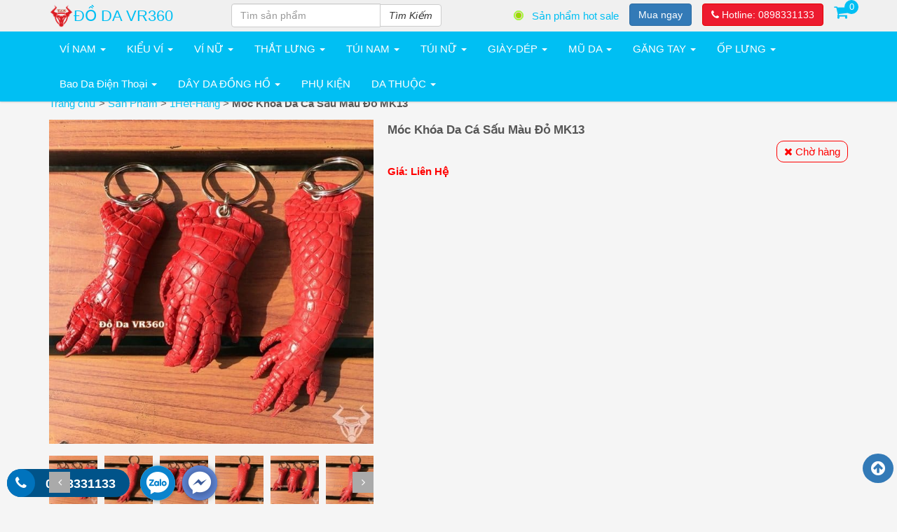

--- FILE ---
content_type: text/html; charset=UTF-8
request_url: https://tuidacasau.vn/moc-khoa-da-ca-sau-mau-do-mk13/
body_size: 33712
content:
<!DOCTYPE html PUBLIC '-//W3C//DTD XHTML 1.0 Strict//EN' 'http://www.w3.org/TR/xhtml1/DTD/xhtml1-strict.dtd'>
<html itemtype="http://schema.org/WebPage" lang="vi" prefix="og: http://ogp.me/ns#">
<head>
<meta http-equiv="Content-Type" content="text/html; charset=UTF-8" />
<meta name="Abstract" content="Túi Xách Da Cá Sấu Nam Nữ Hàng Hiệu Da Thật 100% Giá RẺ" />
<meta name="msnbot" content="NOODP" />
<meta content="INDEX,FOLLOW,ALL" name="robots" />
<meta name="viewport" content="width=device-width, initial-scale=1.0, maximum-scale=1.0" />
<link type="image/x-icon" href="https://tuidacasau.vn/images/2023/02/logo-tui-deo-cheo-da-nam-hang-hieu-VR360-150.png" rel="shortcut icon" />

<link rel="stylesheet" href="https://tuidacasau.vn/wp-content/themes/netsa.vn/css/bootstrap.min.css">
<link as="style" rel="stylesheet preload" crossorigin="anonymous" href="https://tuidacasau.vn/wp-content/themes/netsa.vn/css/font-awesome.min.css" >
<link rel="stylesheet" href="https://tuidacasau.vn/wp-content/themes/netsa.vn/css/owl.carousel.min.css"></script>
<link rel="stylesheet" href="https://tuidacasau.vn/wp-content/themes/netsa.vn/css/owl.theme.default.css"></script>
<link rel="stylesheet" href="https://tuidacasau.vn/wp-content/themes/netsa.vn/css/jquery.fancybox.min.css" >

<link rel="stylesheet" href="https://tuidacasau.vn/wp-content/themes/netsa.vn/css/reset.css">
<link rel="stylesheet" href="https://tuidacasau.vn/wp-content/themes/netsa.vn/css/table.css">
<link rel="stylesheet" href="https://tuidacasau.vn/wp-content/themes/netsa.vn/css/woocomere.css?v1.0">
<link rel="stylesheet" href="https://tuidacasau.vn/wp-content/themes/netsa.vn/style.css?2" type="text/css"/>
<style>
    .youtube {
        background-color: #000;
        margin-bottom: 10px;
        position: relative;
        padding-top: 56.25%;
        overflow: hidden;
        cursor: pointer;
    }
    .youtube img {
        width: 100%;
        top: -16.82%;
        left: 0;
        opacity: 0.7;
    }
    .youtube .play-button {
        width: 90px;
        height: 60px;
        background-color: #333;
        box-shadow: 0 0 30px rgba( 0,0,0,0.6 );
        z-index: 1;
        opacity: 0.8;
        border-radius: 6px;
    }
    .youtube .play-button:before {
        content: "";
        border-style: solid;
        border-width: 15px 0 15px 26.0px;
        border-color: transparent transparent transparent #fff;
    }
    .youtube img,
    .youtube .play-button {
        cursor: pointer;
    }
    .youtube img,
    .youtube iframe,
    .youtube .play-button,
    .youtube .play-button:before {
        position: absolute;
    }
    .youtube .play-button,
    .youtube .play-button:before {
        top: 50%;
        left: 50%;
        transform: translate3d( -50%, -50%, 0 );
    }
    .youtube iframe {
        height: 100%;
        width: 100%;
        top: 0;
        left: 0;
    }
    .tdvideo{
        margin-top: 10px;
    }
</style>
<meta name='robots' content='index, follow, max-image-preview:large, max-snippet:-1, max-video-preview:-1' />

	<!-- This site is optimized with the Yoast SEO Premium plugin v22.9 (Yoast SEO v22.9) - https://yoast.com/wordpress/plugins/seo/ -->
	<title>Móc Khóa Da Cá Sấu Màu Đỏ MK13</title>
	<meta name="description" content="Móc Khóa Da Cá Sấu Màu Đỏ MK13 Bạn là một tín đồ mê da, bạn thích những loại phụ kiện độc đáo, lạ mắt và bạn muốn bản thân đặc biệt và mới lạ hơn. Có thể" />
	<link rel="canonical" href="https://tuidacasau.vn/moc-khoa-da-ca-sau-mau-do-mk13/" />
	<meta property="og:locale" content="vi_VN" />
	<meta property="og:type" content="article" />
	<meta property="og:title" content="Móc Khóa Da Cá Sấu Màu Đỏ MK13" />
	<meta property="og:description" content="Móc Khóa Da Cá Sấu Màu Đỏ MK13 Bạn là một tín đồ mê da, bạn thích những loại phụ kiện độc đáo, lạ mắt và bạn muốn bản thân đặc biệt và mới lạ hơn. Có thể" />
	<meta property="og:url" content="https://tuidacasau.vn/moc-khoa-da-ca-sau-mau-do-mk13/" />
	<meta property="og:site_name" content="Túi Xách Da Cá Sấu Nam Nữ Hàng Hiệu Da Thật 100% Giá RẺ" />
	<meta property="article:publisher" content="https://www.facebook.com/tuidacasau.vn" />
	<meta property="article:modified_time" content="2020-08-06T11:21:40+00:00" />
	<meta property="og:image" content="https://tuidacasau.vn/images/2017/05/moc-khoa-da-ca-sau-do-mk13-1.jpg" />
	<meta property="og:image:width" content="600" />
	<meta property="og:image:height" content="600" />
	<meta property="og:image:type" content="image/jpeg" />
	<meta name="twitter:card" content="summary_large_image" />
	<meta name="twitter:label1" content="Ước tính thời gian đọc" />
	<meta name="twitter:data1" content="2 phút" />
	<script type="application/ld+json" class="yoast-schema-graph">{"@context":"https://schema.org","@graph":[{"@type":"WebPage","@id":"https://tuidacasau.vn/moc-khoa-da-ca-sau-mau-do-mk13/","url":"https://tuidacasau.vn/moc-khoa-da-ca-sau-mau-do-mk13/","name":"Móc Khóa Da Cá Sấu Màu Đỏ MK13","isPartOf":{"@id":"https://tuidacasau.vn/#website"},"primaryImageOfPage":{"@id":"https://tuidacasau.vn/moc-khoa-da-ca-sau-mau-do-mk13/#primaryimage"},"image":{"@id":"https://tuidacasau.vn/moc-khoa-da-ca-sau-mau-do-mk13/#primaryimage"},"thumbnailUrl":"https://tuidacasau.vn/images/2017/05/moc-khoa-da-ca-sau-do-mk13-1.jpg","datePublished":"2017-05-22T10:30:20+00:00","dateModified":"2020-08-06T11:21:40+00:00","description":"Móc Khóa Da Cá Sấu Màu Đỏ MK13 Bạn là một tín đồ mê da, bạn thích những loại phụ kiện độc đáo, lạ mắt và bạn muốn bản thân đặc biệt và mới lạ hơn. Có thể","breadcrumb":{"@id":"https://tuidacasau.vn/moc-khoa-da-ca-sau-mau-do-mk13/#breadcrumb"},"inLanguage":"vi","potentialAction":[{"@type":"ReadAction","target":["https://tuidacasau.vn/moc-khoa-da-ca-sau-mau-do-mk13/"]}]},{"@type":"ImageObject","inLanguage":"vi","@id":"https://tuidacasau.vn/moc-khoa-da-ca-sau-mau-do-mk13/#primaryimage","url":"https://tuidacasau.vn/images/2017/05/moc-khoa-da-ca-sau-do-mk13-1.jpg","contentUrl":"https://tuidacasau.vn/images/2017/05/moc-khoa-da-ca-sau-do-mk13-1.jpg","width":600,"height":600},{"@type":"BreadcrumbList","@id":"https://tuidacasau.vn/moc-khoa-da-ca-sau-mau-do-mk13/#breadcrumb","itemListElement":[{"@type":"ListItem","position":1,"name":"Trang chủ","item":"https://tuidacasau.vn/"},{"@type":"ListItem","position":2,"name":"Sản Phẩm","item":"https://tuidacasau.vn/shop/"},{"@type":"ListItem","position":3,"name":"1Hết-Hàng","item":"https://tuidacasau.vn/het-hang/"},{"@type":"ListItem","position":4,"name":"Móc Khóa Da Cá Sấu Màu Đỏ MK13"}]},{"@type":"WebSite","@id":"https://tuidacasau.vn/#website","url":"https://tuidacasau.vn/","name":"Túi Xách Da Cá Sấu Nam Nữ Hàng Hiệu Da Thật 100% Giá RẺ","description":"túi da cá sấu thật","publisher":{"@id":"https://tuidacasau.vn/#organization"},"potentialAction":[{"@type":"SearchAction","target":{"@type":"EntryPoint","urlTemplate":"https://tuidacasau.vn/?s={search_term_string}"},"query-input":"required name=search_term_string"}],"inLanguage":"vi"},{"@type":"Organization","@id":"https://tuidacasau.vn/#organization","name":"Túi Xách Da Cá Sấu Nam Nữ Hàng Hiệu Da Thật 100% Giá RẺ","url":"https://tuidacasau.vn/","logo":{"@type":"ImageObject","inLanguage":"vi","@id":"https://tuidacasau.vn/#/schema/logo/image/","url":"https://tuidacasau.vn/images/2016/10/logo-tui-deo-cheo-da-nam-hang-hieu-VR360-150.png","contentUrl":"https://tuidacasau.vn/images/2016/10/logo-tui-deo-cheo-da-nam-hang-hieu-VR360-150.png","width":150,"height":150,"caption":"Túi Xách Da Cá Sấu Nam Nữ Hàng Hiệu Da Thật 100% Giá RẺ"},"image":{"@id":"https://tuidacasau.vn/#/schema/logo/image/"},"sameAs":["https://www.facebook.com/tuidacasau.vn","https://www.youtube.com/@oDaCaSauVR360"]}]}</script>
	<!-- / Yoast SEO Premium plugin. -->


<link rel='stylesheet' id='wp-block-library-css' href='https://tuidacasau.vn/wp-includes/css/dist/block-library/style.min.css' type='text/css' media='all' />
<link rel='stylesheet' id='wc-blocks-vendors-style-css' href='https://tuidacasau.vn/wp-content/plugins/woocommerce/packages/woocommerce-blocks/build/wc-blocks-vendors-style.css' type='text/css' media='all' />
<link rel='stylesheet' id='wc-blocks-style-css' href='https://tuidacasau.vn/wp-content/plugins/woocommerce/packages/woocommerce-blocks/build/wc-blocks-style.css' type='text/css' media='all' />
<style id='classic-theme-styles-inline-css' type='text/css'>
/*! This file is auto-generated */
.wp-block-button__link{color:#fff;background-color:#32373c;border-radius:9999px;box-shadow:none;text-decoration:none;padding:calc(.667em + 2px) calc(1.333em + 2px);font-size:1.125em}.wp-block-file__button{background:#32373c;color:#fff;text-decoration:none}
</style>
<style id='global-styles-inline-css' type='text/css'>
:root{--wp--preset--aspect-ratio--square: 1;--wp--preset--aspect-ratio--4-3: 4/3;--wp--preset--aspect-ratio--3-4: 3/4;--wp--preset--aspect-ratio--3-2: 3/2;--wp--preset--aspect-ratio--2-3: 2/3;--wp--preset--aspect-ratio--16-9: 16/9;--wp--preset--aspect-ratio--9-16: 9/16;--wp--preset--color--black: #000000;--wp--preset--color--cyan-bluish-gray: #abb8c3;--wp--preset--color--white: #ffffff;--wp--preset--color--pale-pink: #f78da7;--wp--preset--color--vivid-red: #cf2e2e;--wp--preset--color--luminous-vivid-orange: #ff6900;--wp--preset--color--luminous-vivid-amber: #fcb900;--wp--preset--color--light-green-cyan: #7bdcb5;--wp--preset--color--vivid-green-cyan: #00d084;--wp--preset--color--pale-cyan-blue: #8ed1fc;--wp--preset--color--vivid-cyan-blue: #0693e3;--wp--preset--color--vivid-purple: #9b51e0;--wp--preset--gradient--vivid-cyan-blue-to-vivid-purple: linear-gradient(135deg,rgba(6,147,227,1) 0%,rgb(155,81,224) 100%);--wp--preset--gradient--light-green-cyan-to-vivid-green-cyan: linear-gradient(135deg,rgb(122,220,180) 0%,rgb(0,208,130) 100%);--wp--preset--gradient--luminous-vivid-amber-to-luminous-vivid-orange: linear-gradient(135deg,rgba(252,185,0,1) 0%,rgba(255,105,0,1) 100%);--wp--preset--gradient--luminous-vivid-orange-to-vivid-red: linear-gradient(135deg,rgba(255,105,0,1) 0%,rgb(207,46,46) 100%);--wp--preset--gradient--very-light-gray-to-cyan-bluish-gray: linear-gradient(135deg,rgb(238,238,238) 0%,rgb(169,184,195) 100%);--wp--preset--gradient--cool-to-warm-spectrum: linear-gradient(135deg,rgb(74,234,220) 0%,rgb(151,120,209) 20%,rgb(207,42,186) 40%,rgb(238,44,130) 60%,rgb(251,105,98) 80%,rgb(254,248,76) 100%);--wp--preset--gradient--blush-light-purple: linear-gradient(135deg,rgb(255,206,236) 0%,rgb(152,150,240) 100%);--wp--preset--gradient--blush-bordeaux: linear-gradient(135deg,rgb(254,205,165) 0%,rgb(254,45,45) 50%,rgb(107,0,62) 100%);--wp--preset--gradient--luminous-dusk: linear-gradient(135deg,rgb(255,203,112) 0%,rgb(199,81,192) 50%,rgb(65,88,208) 100%);--wp--preset--gradient--pale-ocean: linear-gradient(135deg,rgb(255,245,203) 0%,rgb(182,227,212) 50%,rgb(51,167,181) 100%);--wp--preset--gradient--electric-grass: linear-gradient(135deg,rgb(202,248,128) 0%,rgb(113,206,126) 100%);--wp--preset--gradient--midnight: linear-gradient(135deg,rgb(2,3,129) 0%,rgb(40,116,252) 100%);--wp--preset--font-size--small: 13px;--wp--preset--font-size--medium: 20px;--wp--preset--font-size--large: 36px;--wp--preset--font-size--x-large: 42px;--wp--preset--spacing--20: 0.44rem;--wp--preset--spacing--30: 0.67rem;--wp--preset--spacing--40: 1rem;--wp--preset--spacing--50: 1.5rem;--wp--preset--spacing--60: 2.25rem;--wp--preset--spacing--70: 3.38rem;--wp--preset--spacing--80: 5.06rem;--wp--preset--shadow--natural: 6px 6px 9px rgba(0, 0, 0, 0.2);--wp--preset--shadow--deep: 12px 12px 50px rgba(0, 0, 0, 0.4);--wp--preset--shadow--sharp: 6px 6px 0px rgba(0, 0, 0, 0.2);--wp--preset--shadow--outlined: 6px 6px 0px -3px rgba(255, 255, 255, 1), 6px 6px rgba(0, 0, 0, 1);--wp--preset--shadow--crisp: 6px 6px 0px rgba(0, 0, 0, 1);}:where(.is-layout-flex){gap: 0.5em;}:where(.is-layout-grid){gap: 0.5em;}body .is-layout-flex{display: flex;}.is-layout-flex{flex-wrap: wrap;align-items: center;}.is-layout-flex > :is(*, div){margin: 0;}body .is-layout-grid{display: grid;}.is-layout-grid > :is(*, div){margin: 0;}:where(.wp-block-columns.is-layout-flex){gap: 2em;}:where(.wp-block-columns.is-layout-grid){gap: 2em;}:where(.wp-block-post-template.is-layout-flex){gap: 1.25em;}:where(.wp-block-post-template.is-layout-grid){gap: 1.25em;}.has-black-color{color: var(--wp--preset--color--black) !important;}.has-cyan-bluish-gray-color{color: var(--wp--preset--color--cyan-bluish-gray) !important;}.has-white-color{color: var(--wp--preset--color--white) !important;}.has-pale-pink-color{color: var(--wp--preset--color--pale-pink) !important;}.has-vivid-red-color{color: var(--wp--preset--color--vivid-red) !important;}.has-luminous-vivid-orange-color{color: var(--wp--preset--color--luminous-vivid-orange) !important;}.has-luminous-vivid-amber-color{color: var(--wp--preset--color--luminous-vivid-amber) !important;}.has-light-green-cyan-color{color: var(--wp--preset--color--light-green-cyan) !important;}.has-vivid-green-cyan-color{color: var(--wp--preset--color--vivid-green-cyan) !important;}.has-pale-cyan-blue-color{color: var(--wp--preset--color--pale-cyan-blue) !important;}.has-vivid-cyan-blue-color{color: var(--wp--preset--color--vivid-cyan-blue) !important;}.has-vivid-purple-color{color: var(--wp--preset--color--vivid-purple) !important;}.has-black-background-color{background-color: var(--wp--preset--color--black) !important;}.has-cyan-bluish-gray-background-color{background-color: var(--wp--preset--color--cyan-bluish-gray) !important;}.has-white-background-color{background-color: var(--wp--preset--color--white) !important;}.has-pale-pink-background-color{background-color: var(--wp--preset--color--pale-pink) !important;}.has-vivid-red-background-color{background-color: var(--wp--preset--color--vivid-red) !important;}.has-luminous-vivid-orange-background-color{background-color: var(--wp--preset--color--luminous-vivid-orange) !important;}.has-luminous-vivid-amber-background-color{background-color: var(--wp--preset--color--luminous-vivid-amber) !important;}.has-light-green-cyan-background-color{background-color: var(--wp--preset--color--light-green-cyan) !important;}.has-vivid-green-cyan-background-color{background-color: var(--wp--preset--color--vivid-green-cyan) !important;}.has-pale-cyan-blue-background-color{background-color: var(--wp--preset--color--pale-cyan-blue) !important;}.has-vivid-cyan-blue-background-color{background-color: var(--wp--preset--color--vivid-cyan-blue) !important;}.has-vivid-purple-background-color{background-color: var(--wp--preset--color--vivid-purple) !important;}.has-black-border-color{border-color: var(--wp--preset--color--black) !important;}.has-cyan-bluish-gray-border-color{border-color: var(--wp--preset--color--cyan-bluish-gray) !important;}.has-white-border-color{border-color: var(--wp--preset--color--white) !important;}.has-pale-pink-border-color{border-color: var(--wp--preset--color--pale-pink) !important;}.has-vivid-red-border-color{border-color: var(--wp--preset--color--vivid-red) !important;}.has-luminous-vivid-orange-border-color{border-color: var(--wp--preset--color--luminous-vivid-orange) !important;}.has-luminous-vivid-amber-border-color{border-color: var(--wp--preset--color--luminous-vivid-amber) !important;}.has-light-green-cyan-border-color{border-color: var(--wp--preset--color--light-green-cyan) !important;}.has-vivid-green-cyan-border-color{border-color: var(--wp--preset--color--vivid-green-cyan) !important;}.has-pale-cyan-blue-border-color{border-color: var(--wp--preset--color--pale-cyan-blue) !important;}.has-vivid-cyan-blue-border-color{border-color: var(--wp--preset--color--vivid-cyan-blue) !important;}.has-vivid-purple-border-color{border-color: var(--wp--preset--color--vivid-purple) !important;}.has-vivid-cyan-blue-to-vivid-purple-gradient-background{background: var(--wp--preset--gradient--vivid-cyan-blue-to-vivid-purple) !important;}.has-light-green-cyan-to-vivid-green-cyan-gradient-background{background: var(--wp--preset--gradient--light-green-cyan-to-vivid-green-cyan) !important;}.has-luminous-vivid-amber-to-luminous-vivid-orange-gradient-background{background: var(--wp--preset--gradient--luminous-vivid-amber-to-luminous-vivid-orange) !important;}.has-luminous-vivid-orange-to-vivid-red-gradient-background{background: var(--wp--preset--gradient--luminous-vivid-orange-to-vivid-red) !important;}.has-very-light-gray-to-cyan-bluish-gray-gradient-background{background: var(--wp--preset--gradient--very-light-gray-to-cyan-bluish-gray) !important;}.has-cool-to-warm-spectrum-gradient-background{background: var(--wp--preset--gradient--cool-to-warm-spectrum) !important;}.has-blush-light-purple-gradient-background{background: var(--wp--preset--gradient--blush-light-purple) !important;}.has-blush-bordeaux-gradient-background{background: var(--wp--preset--gradient--blush-bordeaux) !important;}.has-luminous-dusk-gradient-background{background: var(--wp--preset--gradient--luminous-dusk) !important;}.has-pale-ocean-gradient-background{background: var(--wp--preset--gradient--pale-ocean) !important;}.has-electric-grass-gradient-background{background: var(--wp--preset--gradient--electric-grass) !important;}.has-midnight-gradient-background{background: var(--wp--preset--gradient--midnight) !important;}.has-small-font-size{font-size: var(--wp--preset--font-size--small) !important;}.has-medium-font-size{font-size: var(--wp--preset--font-size--medium) !important;}.has-large-font-size{font-size: var(--wp--preset--font-size--large) !important;}.has-x-large-font-size{font-size: var(--wp--preset--font-size--x-large) !important;}
:where(.wp-block-post-template.is-layout-flex){gap: 1.25em;}:where(.wp-block-post-template.is-layout-grid){gap: 1.25em;}
:where(.wp-block-columns.is-layout-flex){gap: 2em;}:where(.wp-block-columns.is-layout-grid){gap: 2em;}
:root :where(.wp-block-pullquote){font-size: 1.5em;line-height: 1.6;}
</style>
<link rel='stylesheet' id='toc-screen-css' href='https://tuidacasau.vn/wp-content/plugins/table-of-contents-plus/screen.min.css' type='text/css' media='all' />
<link rel='stylesheet' id='woocommerce-layout-css' href='https://tuidacasau.vn/wp-content/plugins/woocommerce/assets/css/woocommerce-layout.css' type='text/css' media='all' />
<link rel='stylesheet' id='woocommerce-smallscreen-css' href='https://tuidacasau.vn/wp-content/plugins/woocommerce/assets/css/woocommerce-smallscreen.css' type='text/css' media='only screen and (max-width: 768px)' />
<link rel='stylesheet' id='woocommerce-general-css' href='https://tuidacasau.vn/wp-content/plugins/woocommerce/assets/css/woocommerce.css' type='text/css' media='all' />
<style id='woocommerce-inline-inline-css' type='text/css'>
.woocommerce form .form-row .required { visibility: visible; }
</style>
<link rel='stylesheet' id='dashicons-css' href='https://tuidacasau.vn/wp-includes/css/dashicons.min.css' type='text/css' media='all' />
<link rel='stylesheet' id='wp-schema-pro-fontend-style-css' href='https://tuidacasau.vn/wp-content/plugins/wp-schema-pro__/admin/assets/css/frontend.css' type='text/css' media='all' />
<link rel='stylesheet' id='nw_guest_css-css' href='https://tuidacasau.vn/wp-content/plugins/message-woo/inc/template/css/guest.css' type='text/css' media='all' />
<link rel='stylesheet' id='jquery-lazyloadxt-spinner-css-css' href='//tuidacasau.vn/wp-content/plugins/a3-lazy-load/assets/css/jquery.lazyloadxt.spinner.css' type='text/css' media='all' />
<link rel='stylesheet' id='a3a3_lazy_load-css' href='//tuidacasau.vn/images/sass/a3_lazy_load.min.css' type='text/css' media='all' />
<script type="text/javascript" src="https://tuidacasau.vn/wp-includes/js/jquery/jquery.min.js" id="jquery-core-js"></script>
<script type="text/javascript" src="https://tuidacasau.vn/wp-includes/js/jquery/jquery-migrate.min.js" id="jquery-migrate-js"></script>
<link rel="https://api.w.org/" href="https://tuidacasau.vn/wp-json/" /><link rel="alternate" title="JSON" type="application/json" href="https://tuidacasau.vn/wp-json/wp/v2/product/3512" /><link rel='shortlink' href='https://tuidacasau.vn/?p=3512' />
<link rel="alternate" title="oEmbed (JSON)" type="application/json+oembed" href="https://tuidacasau.vn/wp-json/oembed/1.0/embed?url=https%3A%2F%2Ftuidacasau.vn%2Fmoc-khoa-da-ca-sau-mau-do-mk13%2F" />
<link rel="alternate" title="oEmbed (XML)" type="text/xml+oembed" href="https://tuidacasau.vn/wp-json/oembed/1.0/embed?url=https%3A%2F%2Ftuidacasau.vn%2Fmoc-khoa-da-ca-sau-mau-do-mk13%2F&#038;format=xml" />

<!-- This website runs the Product Feed PRO for WooCommerce by AdTribes.io plugin -->
<!-- Google Tag Manager -->
<script>(function(w,d,s,l,i){w[l]=w[l]||[];w[l].push({'gtm.start':
new Date().getTime(),event:'gtm.js'});var f=d.getElementsByTagName(s)[0],
j=d.createElement(s),dl=l!='dataLayer'?'&l='+l:'';j.async=true;j.src=
'https://www.googletagmanager.com/gtm.js?id='+i+dl;f.parentNode.insertBefore(j,f);
})(window,document,'script','dataLayer','GTM-TH4V7N');</script>
<!-- End Google Tag Manager -->
<!-- Schema optimized by Schema Pro --><script type="application/ld+json">{"@context":"https:\/\/schema.org","@type":"Person","name":"Tr\u1ea7n C\u00f4ng Th\u00e0nh","address":{"@type":"PostalAddress","addressLocality":"H\u1ed3 Ch\u00ed Minh","addressRegion":"T\u00e2n B\u00ecnh","postalCode":"700000","streetAddress":"1352 Tr\u01b0\u1eddng Sa, P3, T\u00e2n B\u00ecnh"},"email":"trancongthanh410@gmail.com","gender":"Male","birthDate":"1990.10.04","memberOf":"Th\u00e0nh Vi\u00ean Qu\u1ea3n Tr\u1ecb","nationality":"Vi\u1ec7t Nam","jobTitle":"CEO","telephone":"0938988900","url":"https:\/\/tuidacasau.vn\/"}</script><!-- / Schema optimized by Schema Pro --><!-- Schema optimized by Schema Pro --><script type="application/ld+json">{"@context":"https:\/\/schema.org","@type":"VideoObject","name":"M\u00f3c Kh\u00f3a Da C\u00e1 S\u1ea5u M\u00e0u \u0110\u1ecf MK13","publisher":{"@type":"Organization","name":"T\u00fai X\u00e1ch Da C\u00e1 S\u1ea5u Nam N\u1eef H\u00e0ng Hi\u1ec7u Da Th\u1eadt 100% Gi\u00e1 R\u1eba"},"thumbnailUrl":"https:\/\/tuidacasau.vn\/images\/2017\/05\/moc-khoa-da-ca-sau-do-mk13-1.jpg","uploadDate":"2017-05-22T17:30:20","duration":"PT2M30S"}</script><!-- / Schema optimized by Schema Pro --><!-- Schema optimized by Schema Pro --><script type="application/ld+json">{"@context":"https:\/\/schema.org","@type":"ShoppingCenter","name":"C\u00d4NG TY TNHH S\u1ea2N XU\u1ea4T TH\u01af\u01a0NG M\u1ea0I D\u1ecaCH V\u1ee4 \u0110\u1ed2 DA VR360","image":{"@type":"ImageObject","url":"https:\/\/tuidacasau.vn\/images\/2016\/10\/logo-tui-deo-cheo-da-nam-hang-hieu-VR360-150.png","width":150,"height":150},"telephone":"0898331133","url":"https:\/\/tuidacasau.vn","address":{"@type":"PostalAddress","streetAddress":"1352 Tr\u01b0\u1eddng Sa, Ph\u01b0\u1eddng 3, T\u00e2n B\u00ecnh, Th\u00e0nh ph\u1ed1 H\u1ed3 Ch\u00ed Minh","addressLocality":"H\u1ed3 Ch\u00ed Minh","postalCode":"700900","addressRegion":"H\u1ed3 Ch\u00ed Minh","addressCountry":"VN"},"priceRange":"99000-15.000.000","openingHoursSpecification":[{"@type":"OpeningHoursSpecification","dayOfWeek":["Monday","Tuesday","Wednesday","Thursday","Friday","Saturday","Sunday"],"opens":"09:00","closes":"21:55"}],"workExample":"X\u01b0\u1edfng S\u1ea3n Xu\u1ea5t \u0110\u1ed3 Da C\u00e1 S\u1ea5u Th\u1eadt"}</script><!-- / Schema optimized by Schema Pro --><!-- Schema optimized by Schema Pro --><script type="application/ld+json">{"@context":"https:\/\/schema.org","@type":"Product","name":"M\u00f3c Kh\u00f3a Da C\u00e1 S\u1ea5u M\u00e0u \u0110\u1ecf MK13","image":{"@type":"ImageObject","url":"https:\/\/tuidacasau.vn\/images\/2017\/05\/moc-khoa-da-ca-sau-do-mk13-1.jpg","width":600,"height":600},"description":"M\u00f3c Kh\u00f3a Da C\u00e1 S\u1ea5u M\u00e0u \u0110\u1ecf MK13\r\nB\u1ea1n l\u00e0 m\u1ed9t t\u00edn \u0111\u1ed3 m\u00ea da, b\u1ea1n th\u00edch nh\u1eefng lo\u1ea1i ph\u1ee5 ki\u1ec7n \u0111\u1ed9c \u0111\u00e1o, l\u1ea1 m\u1eaft v\u00e0 b\u1ea1n mu\u1ed1n b\u1ea3n th\u00e2n \u0111\u1eb7c bi\u1ec7t v\u00e0 m\u1edbi l\u1ea1 h\u01a1n. C\u00f3 th\u1ec3 xem s\u1ea3n ph\u1ea9m m\u00f3c kh\u00f3a da c\u00e1 s\u1ea5u v\u00f4 c\u00f9ng m\u1edbi \u0111\u01b0\u1ee3c nh\u00e0 s\u1ea3n xu\u1ea5t \u0110\u1ed3 Da VR360 gia c\u00f4ng v\u1edbi s\u1ed1 l\u01b0\u1ee3ng l\u1edbn \u0111a d\u1ea1ng c\u00e1c m\u00e0u kh\u00e1c nhau. C\u00f9ng t\u00ecm hi\u1ec3u v\u1ec1 n\u00f3 nh\u00e9, \u0111\u1ec3 xem n\u00f3 s\u1ebd mang \u0111\u1ebfn nh\u1eefng \u01b0u \u0111i\u1ec3m g\u00ec n\u1ed5i b\u1eadt nh\u00e9!\r\n\r\n\u0110\u1ea7u ti\u00ean, ch\u00fang t\u00f4i mu\u1ed1n kh\u1eb3ng \u0111\u1ecbnh v\u1edbi b\u1ea1n \u0111\u00e2y l\u00e0 da th\u1eadt v\u00e0 n\u00f3 l\u00e0 ph\u1ea7n da b\u00e0n tay c\u00e1 s\u1ea5u cao c\u1ea5p \u0111\u01b0\u1ee3c c\u00e1c nh\u00e0 thi\u1ebft k\u1ebf mang t\u1edbi. Chi\u1ebfc m\u00f3c kh\u00f3a \u0111\u01a1n gi\u1ea3n v\u1edbi to\u00e0n b\u1ed9 da v\u00e0 m\u00f3ng \u0111\u1ec1u l\u00e0 th\u1eadt, b\u00ean trong \u0111\u01b0\u1ee3c nh\u1ed3i b\u00f4ng m\u1ec1m t\u1ea1o \u0111\u1ed9 ph\u1ed3ng cho c\u00e1c ng\u00f3n \u0111\u1ec1u v\u00e0 \u0111\u1eb9p. Ph\u1ea7n m\u00f3c \u0111\u01b0\u1ee3c trang b\u1ecb b\u1eb1ng v\u00f2ng kim lo\u1ea1i kh\u00f4ng g\u1ec9 v\u1eeba t\u1ea1o s\u1ef1 tinh t\u1ebf l\u1ea1i v\u1eeba ch\u1eafc ch\u1eafn cho b\u1ea1n an t\u00e2m s\u1eed d\u1ee5ng.\r\n\r\n\r\n\r\n\u0110\u1eebng b\u1ecf qua item n\u00e0y nh\u00e9, b\u1edfi t\u00f4i ch\u1eafc ch\u1eafn b\u1ea1n s\u1ebd th\u00edch m\u1ed9t m\u00f3n ph\u1ee5 ki\u1ec7n \u0111\u1ed9c l\u1ea1 c\u00f3 m\u1ed9t kh\u00f4ng hai n\u00e0y \u0111\u1ea5y. \u0110\u1ebfn tr\u1ef1c ti\u1ebfp c\u1eeda h\u00e0ng \u0110\u1ed3 Da VR360 \u0111\u1ec3 c\u00f3 th\u1ec3 t\u00ecm mua cho m\u00ecnh nhi\u1ec1u item th\u1eddi trang kh\u00e1c v\u1eeba \u0111\u00e1p \u1ee9ng nhu c\u1ea7u \u0103n m\u1eb7c v\u1eeba \u0111\u00e1p \u1ee9ng nhu c\u1ea7u h\u1eb1ng ng\u00e0y c\u1ee7a m\u00ecnh. H\u00e2n h\u1ea1nh \u0111\u01b0\u1ee3c \u0111\u00f3n ti\u1ebfp c\u00e1c b\u1ea1n.","brand":{"@type":"Thing","name":"\u0110\u1ed2 DA VR360"},"aggregateRating":{"@type":"AggregateRating","reviewCount":"100"},"offers":{"@type":"Offer","price":"0","priceCurrency":"VND","availability":"InStock"}}</script><!-- / Schema optimized by Schema Pro --><!-- organization Schema optimized by Schema Pro --><script type="application/ld+json">{"@context":"https:\/\/schema.org","@type":"Organization","name":"C\u00d4NG TY TNHH S\u1ea2N XU\u1ea4T TH\u01af\u01a0NG M\u1ea0I D\u1ecaCH V\u1ee4 \u0110\u1ed2 DA VR360","url":"https:\/\/tuidacasau.vn","logo":{"@type":"ImageObject","url":"https:\/\/tuidacasau.vn\/images\/2016\/10\/logo-tui-deo-cheo-da-nam-hang-hieu-VR360-150-60x60.png","width":60,"height":60},"sameAs":["https:\/\/www.facebook.com\/tuidacasau.vn\/","https:\/\/twitter.com\/Thanhlaota","https:\/\/www.instagram.com\/vr360.group\/","https:\/\/www.youtube.com\/@oDaCaSauVR360","https:\/\/www.pinterest.com\/dodagiarevr360\/"]}</script><!-- / organization Schema optimized by Schema Pro --><!-- site-navigation-element Schema optimized by Schema Pro --><script type="application/ld+json">{"@context":"https:\/\/schema.org","@type":"SiteNavigationElement","name":[],"url":[]}</script><!-- / site-navigation-element Schema optimized by Schema Pro --><!-- breadcrumb Schema optimized by Schema Pro --><script type="application/ld+json">{"@context":"https:\/\/schema.org","@type":"BreadcrumbList","itemListElement":[{"@type":"ListItem","position":1,"item":{"@id":"https:\/\/tuidacasau.vn\/","name":"Home"}},{"@type":"ListItem","position":2,"item":{"@id":"https:\/\/tuidacasau.vn\/shop\/","name":"S\u1ea3n ph\u1ea9m"}},{"@type":"ListItem","position":3,"item":{"@id":"https:\/\/tuidacasau.vn\/moc-khoa-da-ca-sau-mau-do-mk13\/","name":"M\u00f3c Kh\u00f3a Da C\u00e1 S\u1ea5u M\u00e0u \u0110\u1ecf MK13"}}]}</script><!-- / breadcrumb Schema optimized by Schema Pro --><style>
    .tiktok-video {
        max-width: 390px !important;
        margin: 20px auto 20px;
        overflow: hidden;
    }
    .tiktok-video .tiktok-embed {
        margin: 0px 20px;
        width: 100%;
    }
    .tiktok-video iframe {
        display: block;
        width: 100% !important;
        min-height: 550px;
        border: none;
        background: #000;
    }
    @media (max-width: 500px) {
        .tiktok-video {
            max-width: 100%;
        }
        .tiktok-video iframe {
            min-height: 400px;
        }
    }
    </style>	<noscript><style>.woocommerce-product-gallery{ opacity: 1 !important; }</style></noscript>
	        <link rel="shortcut icon 111" href="https://tuidacasau.vn/images/2023/02/logo-tui-deo-cheo-da-nam-hang-hieu-VR360-150.png">
    <!-- Google tag (gtag.js) --> <script async src="https://www.googletagmanager.com/gtag/js?id=AW-17795490542"></script> <script> window.dataLayer = window.dataLayer || []; function gtag(){dataLayer.push(arguments);} gtag('js', new Date()); gtag('config', 'AW-17795490542'); </script>

<!-- Event snippet for Người liên hệ conversion page
In your html page, add the snippet and call gtag_report_conversion when someone clicks on the chosen link or button. -->
<script>
function gtag_report_conversion(url) {
  var callback = function () {
    if (typeof(url) != 'undefined') {
      window.location = url;
    }
  };
  gtag('event', 'conversion', {
      'send_to': 'AW-767153824/plPiCMDb2-kbEKCt5-0C',
      'event_callback': callback
  });
  return false;
}
</script>


<!-- Event snippet for Page view (1) conversion page --> <script> gtag('event', 'conversion', { 'send_to': 'AW-17795490542/G0oJCOCuzc8bEO7FxqVC', 'value': 1.0, 'currency': 'VND' }); </script>

<script async custom-element="amp-analytics" src="https://cdn.ampproject.org/v0/amp-analytics-0.1.js"></script>

<!-- Event snippet for Lượt mua hàng conversion page
In your html page, add the snippet and call gtag_report_conversion when someone clicks on the chosen link or button. -->
<script>
function gtag_report_conversion(url) {
  var callback = function () {
    if (typeof(url) != 'undefined') {
      window.location = url;
    }
  };
  gtag('event', 'conversion', {
      'send_to': 'AW-834260715/OWWyCNn25NQbEOud540D',
      'transaction_id': '',
      'event_callback': callback
  });
  return false;
}
</script>


<script type="application/ld+json">
{
  "@context": "https://schema.org",
  "@graph": [
    {
      "@type": "WebSite",
      "@id": "https://tuidacasau.vn/#website",
      "url": "https://tuidacasau.vn/",
      "name": "Đồ Da VR360",
      "description": "Đồ Da VR360 - Thương hiệu chuyên sản xuất & phân phối túi, ví, phụ kiện da cá sấu thật chính hãng, cao cấp, sang trọng tại Việt Nam.",
      "publisher": {
        "@id": "https://tuidacasau.vn/#organization"
      },
      "potentialAction": {
        "@type": "SearchAction",
        "target": "https://tuidacasau.vn/?s={search_term_string}",
        "query-input": "required name=search_term_string"
      }
    },
    {
      "@type": "Organization",
      "@id": "https://tuidacasau.vn/#organization",
      "name": "Đồ Da VR360",
      "url": "https://tuidacasau.vn/",
      "logo": {
        "@type": "ImageObject",
        "url": "https://tuidacasau.vn/images/2023/02/logo-tui-deo-cheo-da-nam-hang-hieu-VR360-300.png",
        "width": 300,
        "height": 300
      },
      "image": "https://tuidacasau.vn/images/2023/02/logo-tui-deo-cheo-da-nam-hang-hieu-VR360-300.png",
      "address": {
        "@type": "PostalAddress",
        "streetAddress": "1352 Trường Sa, Phường 3, Quận Tân Bình",
        "addressLocality": "TP Hồ Chí Minh",
        "addressRegion": "HCM",
        "postalCode": "700000",
        "addressCountry": "VN"
      },
      "contactPoint": [
        {
          "@type": "ContactPoint",
          "telephone": "+84-898-33-11-33",
          "contactType": "customer service",
          "areaServed": "VN",
          "availableLanguage": ["Vietnamese", "English"]
        }
      ],
      "sameAs": [
        "https://www.facebook.com/tuidacasau.vn",
        "https://www.youtube.com/@oDaCaSauVR360",
        "https://x.com/Do_da_VR360",
        "https://www.instagram.com/dodavr360",
        "https://www.pinterest.com/dodagiarevr360/",
        "https://list.ly/tran-cong-thanh",
        "https://www.tiktok.com/@dodacasauthat"
      ],
      "aggregateRating": {
        "@type": "AggregateRating",
        "ratingValue": "4.9",
        "reviewCount": "132",
        "bestRating": "5",
        "worstRating": "1"
      },
      "review": [
        {
          "@type": "Review",
          "name": "Đánh giá sản phẩm da cá sấu VR360",
          "author": { "@type": "Person", "name": "Nguyễn Thị Thảo Hằng" },
          "datePublished": "2025-09-01",
          "reviewBody": "Sản phẩm đồ da cá sấu bạch tạng cực kỳ đẳng cấp, giao hàng nhanh và gói rất sang trọng.",
          "reviewRating": { "@type": "Rating", "ratingValue": "5", "bestRating": "5" }
        },
        {
          "@type": "Review",
          "name": "Ví da cá sấu cao cấp chất lượng",
          "author": { "@type": "Person", "name": "Trần Thị Mỹ Linh" },
          "datePublished": "2025-09-10",
          "reviewBody": "Chất lượng túi da cá sấu thật tuyệt vời, mình dùng 6 tháng rồi mà vẫn mới tinh.",
          "reviewRating": { "@type": "Rating", "ratingValue": "5", "bestRating": "5" }
        },
        {
          "@type": "Review",
          "name": "Dịch vụ tư vấn tận tâm",
          "author": { "@type": "Person", "name": "Trần Đại Khanh" },
          "datePublished": "2025-09-15",
          "reviewBody": "Dịch vụ tư vấn và hậu mãi của Đồ Da VR360 tận tâm, bảo hành uy tín, sẽ ủng hộ dài lâu.",
          "reviewRating": { "@type": "Rating", "ratingValue": "4", "bestRating": "5" }
        },
        {
          "@type": "Review",
          "name": "Ví da cá sấu sang trọng",
          "author": { "@type": "Person", "name": "Phạm Hoàng Long" },
          "datePublished": "2025-09-18",
          "reviewBody": "Ví da cá sấu được chế tác tinh xảo, cầm rất chắc tay và sang trọng. Đúng là hàng cao cấp.",
          "reviewRating": { "@type": "Rating", "ratingValue": "5", "bestRating": "5" }
        },
        {
          "@type": "Review",
          "name": "Túi xách da cá sấu hài lòng",
          "author": { "@type": "Person", "name": "Ngô Bích Trâm" },
          "datePublished": "2025-09-20",
          "reviewBody": "Shop gói hàng cẩn thận, giao hàng nhanh. Rất hài lòng với chiếc túi xách da cá sấu mình mua.",
          "reviewRating": { "@type": "Rating", "ratingValue": "5", "bestRating": "5" }
        },
        {
          "@type": "Review",
          "name": "Sản phẩm da cá sấu bền đẹp",
          "author": { "@type": "Person", "name": "Lê Văn Huy" },
          "datePublished": "2025-09-22",
          "reviewBody": "Sản phẩm đẹp đúng mô tả, chất lượng da mềm và bền. Giá trị xứng đáng với chất lượng.",
          "reviewRating": { "@type": "Rating", "ratingValue": "4", "bestRating": "5" }
        },
        {
          "@type": "Review",
          "name": "Quà tặng da cá sấu cao cấp",
          "author": { "@type": "Person", "name": "Đặng Thu Hà" },
          "datePublished": "2025-09-24",
          "reviewBody": "Mua làm quà tặng sếp, sản phẩm sang trọng, được khen ngợi rất nhiều. Rất đáng tiền.",
          "reviewRating": { "@type": "Rating", "ratingValue": "5", "bestRating": "5" }
        },
        {
          "@type": "Review",
          "name": "Khách hàng thân thiết VR360",
          "author": { "@type": "Person", "name": "Vũ Minh Quân" },
          "datePublished": "2025-09-27",
          "reviewBody": "Đã mua 2 lần tại shop, chất lượng sản phẩm ổn định, dịch vụ khách hàng thân thiện.",
          "reviewRating": { "@type": "Rating", "ratingValue": "5", "bestRating": "5" }
        }
      ]
    },
    {
      "@type": "LocalBusiness",
      "@id": "https://tuidacasau.vn/#localbusiness",
      "name": "Đồ Da VR360",
      "url": "https://tuidacasau.vn/",
      "image": "https://tuidacasau.vn/images/2023/02/logo-tui-deo-cheo-da-nam-hang-hieu-VR360-300.png",
      "priceRange": "₫₫₫ - Cao cấp",
      "address": {
        "@type": "PostalAddress",
        "streetAddress": "1352 Trường Sa, Phường 3, Quận Tân Bình",
        "addressLocality": "TP Hồ Chí Minh",
        "addressRegion": "HCM",
        "postalCode": "700000",
        "addressCountry": "VN"
      },
      "telephone": "+84-898-33-11-33",
      "openingHoursSpecification": [
        {
          "@type": "OpeningHoursSpecification",
          "dayOfWeek": [
            "Monday","Tuesday","Wednesday","Thursday","Friday","Saturday","Sunday"
          ],
          "opens": "08:00",
          "closes": "21:30"
        }
      ],
      "geo": {
        "@type": "GeoCoordinates",
        "latitude": "10.79175",
        "longitude": "106.6640"
      },
      "sameAs": [
        "https://www.facebook.com/tuidacasau.vn",
        "https://www.youtube.com/@oDaCaSauVR360",
        "https://x.com/Do_da_VR360",
        "https://www.instagram.com/dodavr360",
        "https://www.pinterest.com/dodagiarevr360/",
        "https://list.ly/tran-cong-thanh",
        "https://www.tiktok.com/@dodacasauthat"
      ],
      "parentOrganization": {
        "@id": "https://tuidacasau.vn/#organization"
      }
    }
  ]
}
</script>

<!-- Google tag (gtag.js) -->
<script async src="https://www.googletagmanager.com/gtag/js?id=AW-17795490542"></script>
<script>
  window.dataLayer = window.dataLayer || [];
  function gtag(){dataLayer.push(arguments);}
  gtag('js', new Date());

  gtag('config', 'AW-17795490542');
</script>

<!-- Google Tag Manager -->
<script>(function(w,d,s,l,i){w[l]=w[l]||[];w[l].push({'gtm.start':
new Date().getTime(),event:'gtm.js'});var f=d.getElementsByTagName(s)[0],
j=d.createElement(s),dl=l!='dataLayer'?'&l='+l:'';j.async=true;j.src=
'https://www.googletagmanager.com/gtm.js?id='+i+dl;f.parentNode.insertBefore(j,f);
})(window,document,'script','dataLayer','GTM-KZZ63C9');</script>
<!-- End Google Tag Manager -->

<!-- Code xác thực WMT Google -->
<meta name="google-site-verification" content="MZkRhEfxZbe2j9ohtBURP8KfEctcjzYYYi9lCm5q_VA" />
<meta name="google-site-verification" content="IlYU4bmreQDQC3RoqlbRnXCK-UE_vfoL4R7dwuj1a9M" />
<meta name="google-site-verification" content="KWNu0MWgkI4ndFRK6e9pKcsrX7HYe21pL8Do5snYumI" />
<!-- Code xác thực DMCA -->
<meta name='dmca-site-verification' content='VW80REc4MDdjVEJ6NmUyZE9LQUo5QT090' />
<meta name='dmca-site-verification' content='RldRWnljeFdEY2RSZzRQYmc1QzV2UT090' />

<!-- Code xác thực Pintester -->
<meta name="p:domain_verify" content="ada10fa0c4c0a9ed050b222cde251e80"/>

<!-- Global site tag (gtag.js) - Google Ads: 976530321(Mục cài đặt - số lượt chuyển đổi - lượt mua hanggf- đặt hàng thành công) -->
  <script async src="https://www.googletagmanager.com/gtag/js?id=AW-976530321"></script>
  <script>
    window.dataLayer = window.dataLayer || [];
    function gtag(){dataLayer.push(arguments);}
    gtag('js', new Date());

    gtag('config','AW-976530321');
  </script>

    <!-- Event snippet for Example conversion page -->
    <script>
      gtag('event', 'conversion', {'send_to': 'AW-976530321/0Xa2CNDt3KsDEJHX0tED',
        'value': 1.0,
        'currency': 'USD'
      });
    </script>

<!-- Event snippet for Hotline conversion page -->
<script>
  gtag('event', 'conversion', {'send_to': 'AW-990803602/7lKhCOaS4a8ZEJLtudgD'});
</script></head>

<body class="product-template-default single single-product postid-3512 theme-netsa.vn woocommerce woocommerce-page woocommerce-no-js wp-schema-pro-1.1.7">
<div class="wploading hidden">
    <div class="lds-roller"><div></div><div></div><div></div><div></div><div></div><div></div><div></div><div></div></div>
    <p class="text-note"></p>
</div>
<div id="search" class="modal fade" tabindex="-1" role="dialog" aria-labelledby="Tìm Kiếm" aria-hidden="true">
  <div class="modal-dialog">
    <div class="modal-content">
        <div class="modal-body">
            <form action="/" method="get" role="search">
                <div class="input-group">
                  <input type="text" name="s" class="form-control" placeholder="tìm kiếm...">
                  <input type="hidden" name="post_type" value="product" id="search_param">
                  <span class="input-group-btn">
                    <button class="btn btn-default" type="button"><span class="fa fa-search"></span></button>
                  </span>
                </div><!-- /input-group -->
            </form>
            <div class="clearfix"></div>
        </div>
    </div>
  </div>
</div>
<div class="wpfixed">
    <div class="fix">
        <header>
            <div class="container">
                <div class="row">
                    <div class="col-sm-12">
                        <a id="logo" href="https://tuidacasau.vn"><img width="150" height="150" src="https://tuidacasau.vn/images/2023/02/logo-tui-deo-cheo-da-nam-hang-hieu-VR360-150.png" alt="logo" /> <h2 class="htop">ĐỒ DA VR360</h2></a>

                        <div id="searchh">
                                                        <form action="https://tuidacasau.vn" role="search" method="get"  class="input-group formsearchajax">
                                <input type="text" autocomplete="off"  class="form-control inputtxts" value="" name="s" placeholder="Tìm sản phẩm" />
                                <input type="hidden" name="post_type" value="product" />
                                <span class="input-group-btn">
                                    <button class="btn btn-default " type="submit">
                                        <i class="">Tìm Kiếm</i>
                                        <div class="spin  hidden"></div>
                                    </button>
                                </span>
                            </form>
                            
                            <div id="listajaxs"></div>
                        </div>
                        <ul class="info-head">
							<li class="saleh hidden-mobile">
								<span id="skDot"><i class="skPing"></i></span> <a href="https://tuidacasau.vn/sieu-giam-gia-deal-soc-hom/"> Sản phẩm hot sale</a>
							</li>
                            <li class="hidden-mobile">
                                <a href="https://tuidacasau.vn/shop/" class="btn btn-primary">Mua ngay</a>
                            </li>
                            <li class="hidden-mobile">
                                <a rel="nofollow" href="tel:0898331133" class="btn btn-danger"><i class="fa fa-phone"></i> Hotline: 0898331133</a>
                            </li>
                            <li class="carth">
                                                                    <a href="https://tuidacasau.vn/cart/" class="carttop"><i class="fa fa-shopping-cart"></i><span class="slsp">0</span></a>                                                            </li>
                        </ul>
                        <div class="clearfix"></div>
                    </div>
                </div>
            </div>
        </header>
        <div class="menuh">
            <div id="main-menu">
                <div class="container">
                    <div class="row">
					<nav class="navbar relative">
						<!-- Brand and toggle get grouped for better mobile display -->
						<div class="navbar-header">
                            
                            <div class="cartmobile hidden-desktop">
                                                                    <a href="https://tuidacasau.vn/cart/" class="carttop"><i class="fa fa-shopping-cart"></i><span class="slsp">0</span></a>                                                            </div>
                            <a href="#" class="navbar-toggle collapsed tabViewMore hidden-desktop" data-toggle="collapse" data-target="#menu" aria-expanded="false"><span class="hideverysm">Danh Mục </span>Sản Phẩm</a>
                            <a class="navbar-brand hidden-desktop pull-left" href="https://tuidacasau.vn"><img width="150" height="150" src="https://tuidacasau.vn/images/2023/02/logo-tui-deo-cheo-da-nam-hang-hieu-VR360-150.png" alt="logo"> <span>Đồ Da VR360</span></a>
                        </div>
                        <form class="hidden-desktop formsearchhmo" action="/" method="get" role="search">
                            <div class="input-group">
                            <input autocomplete="false" type="text" name="s" class="form-control" placeholder="Nhập từ khoá tìm kiếm...">
                            <input type="hidden" name="post_type" value="product" id="search_param">
                            <span class="input-group-btn">
                                <button class="btn btn-default" type="button"><span class="fa fa-search"></span></button>
                            </span>
                            </div><!-- /input-group -->
                        </form>
                        						<!-- Collect the nav links, forms, and other content for toggling -->
						<div class="collapse navbar-collapse" id="menu">
						<div class="menu-main"><ul id="menu-menu-destop" class="nav navbar-nav"><li itemscope="itemscope" itemtype="https://www.schema.org/SiteNavigationElement" id="menu-item-61580" class="menu-item menu-item-type-taxonomy menu-item-object-product_cat menu-item-has-children menu-item-61580 dropdown"><a title="VÍ NAM" href="#" data-toggle="dropdown" class="dropdown-toggle" aria-haspopup="true">VÍ NAM <span class="caret"></span></a>
<ul role="menu" class=" dropdown-menu" >
	<li itemscope="itemscope" itemtype="https://www.schema.org/SiteNavigationElement" id="menu-item-61562" class="menu-item menu-item-type-taxonomy menu-item-object-product_cat menu-item-has-children menu-item-61562 dropdown-submenu"><a title="VÍ DA CÁ SẤU" href="#" data-toggle="dropdown" class="dropdown-toggle">VÍ DA CÁ SẤU <span class="caret"></span></a>
	<ul role="menu" class=" dropdown-menu" >
		<li itemscope="itemscope" itemtype="https://www.schema.org/SiteNavigationElement" id="menu-item-62275" class="menu-item menu-item-type-taxonomy menu-item-object-product_cat menu-item-62275"><a title="Bóp/Ví Da Cá Sấu" href="https://tuidacasau.vn/vi-da-ca-sau-nam-nu-gia-re/">Bóp/Ví Da Cá Sấu</a></li>
		<li itemscope="itemscope" itemtype="https://www.schema.org/SiteNavigationElement" id="menu-item-61558" class="menu-item menu-item-type-taxonomy menu-item-object-product_cat menu-item-61558"><a title="Ví Mini Da Cá Sấu" href="https://tuidacasau.vn/bop-vi-da-ca-sau-mini/">Ví Mini Da Cá Sấu</a></li>
		<li itemscope="itemscope" itemtype="https://www.schema.org/SiteNavigationElement" id="menu-item-61564" class="menu-item menu-item-type-taxonomy menu-item-object-product_cat menu-item-61564"><a title="Ví Da Cá Sấu 1 Mặt" href="https://tuidacasau.vn/vi-da-ca-sau-1-mat/">Ví Da Cá Sấu 1 Mặt</a></li>
		<li itemscope="itemscope" itemtype="https://www.schema.org/SiteNavigationElement" id="menu-item-61589" class="menu-item menu-item-type-taxonomy menu-item-object-product_cat menu-item-61589"><a title="Ví Da Cá Sấu 2 Mặt" href="https://tuidacasau.vn/bop-da-ca-sau-2-mat-gia-re-tphcm-ha-noi/">Ví Da Cá Sấu 2 Mặt</a></li>
		<li itemscope="itemscope" itemtype="https://www.schema.org/SiteNavigationElement" id="menu-item-61565" class="menu-item menu-item-type-taxonomy menu-item-object-product_cat menu-item-61565"><a title="Ví Da Cá Sấu Dáng Đứng" href="https://tuidacasau.vn/vi-da-ca-sau-dung/">Ví Da Cá Sấu Dáng Đứng</a></li>
		<li itemscope="itemscope" itemtype="https://www.schema.org/SiteNavigationElement" id="menu-item-61595" class="menu-item menu-item-type-taxonomy menu-item-object-product_cat menu-item-61595"><a title="Ví Da Cá Sấu Dáng Ngang" href="https://tuidacasau.vn/vi-da-ca-sau-dang-ngang/">Ví Da Cá Sấu Dáng Ngang</a></li>
		<li itemscope="itemscope" itemtype="https://www.schema.org/SiteNavigationElement" id="menu-item-61567" class="menu-item menu-item-type-taxonomy menu-item-object-product_cat menu-item-61567"><a title="Ví Da Cá Sấu Nguyên Con" href="https://tuidacasau.vn/vi-da-ca-sau-nguyen-con/">Ví Da Cá Sấu Nguyên Con</a></li>
		<li itemscope="itemscope" itemtype="https://www.schema.org/SiteNavigationElement" id="menu-item-61568" class="menu-item menu-item-type-taxonomy menu-item-object-product_cat menu-item-61568"><a title="VÍ Da Cá Sấu Nữa Gai" href="https://tuidacasau.vn/vi-da-ca-sau-nua-gai/">VÍ Da Cá Sấu Nữa Gai</a></li>
		<li itemscope="itemscope" itemtype="https://www.schema.org/SiteNavigationElement" id="menu-item-61563" class="menu-item menu-item-type-taxonomy menu-item-object-product_cat menu-item-61563"><a title="Ví Da Bụng Cá Sấu" href="https://tuidacasau.vn/vi-da-bung-ca-sau/">Ví Da Bụng Cá Sấu</a></li>
		<li itemscope="itemscope" itemtype="https://www.schema.org/SiteNavigationElement" id="menu-item-61566" class="menu-item menu-item-type-taxonomy menu-item-object-product_cat menu-item-61566"><a title="Ví Da Cá Sấu Gai lưng" href="https://tuidacasau.vn/vi-da-ca-sau-gai-lung/">Ví Da Cá Sấu Gai lưng</a></li>
		<li itemscope="itemscope" itemtype="https://www.schema.org/SiteNavigationElement" id="menu-item-61596" class="menu-item menu-item-type-taxonomy menu-item-object-product_cat menu-item-61596"><a title="Ví Da Đuôi Cá Sấu" href="https://tuidacasau.vn/vi-da-duoi-ca-sau/">Ví Da Đuôi Cá Sấu</a></li>
		<li itemscope="itemscope" itemtype="https://www.schema.org/SiteNavigationElement" id="menu-item-61597" class="menu-item menu-item-type-taxonomy menu-item-object-product_cat menu-item-61597"><a title="Ví Gù Da Cá Sấu" href="https://tuidacasau.vn/vi-gu-da-ca-sau/">Ví Gù Da Cá Sấu</a></li>
		<li itemscope="itemscope" itemtype="https://www.schema.org/SiteNavigationElement" id="menu-item-61598" class="menu-item menu-item-type-taxonomy menu-item-object-product_cat menu-item-61598"><a title="Ví Da Cá Sấu 8 Gù" href="https://tuidacasau.vn/vi-da-ca-sau-8-gu/">Ví Da Cá Sấu 8 Gù</a></li>
	</ul>
</li>
	<li itemscope="itemscope" itemtype="https://www.schema.org/SiteNavigationElement" id="menu-item-61579" class="menu-item menu-item-type-taxonomy menu-item-object-product_cat menu-item-has-children menu-item-61579 dropdown-submenu"><a title="VÍ SEN" href="#" data-toggle="dropdown" class="dropdown-toggle">VÍ SEN <span class="caret"></span></a>
	<ul role="menu" class=" dropdown-menu" >
		<li itemscope="itemscope" itemtype="https://www.schema.org/SiteNavigationElement" id="menu-item-61592" class="menu-item menu-item-type-taxonomy menu-item-object-product_cat menu-item-61592"><a title="VÍ SEN DA CÁ SẤU" href="https://tuidacasau.vn/vi-sen-da-ca-sau/">VÍ SEN DA CÁ SẤU</a></li>
		<li itemscope="itemscope" itemtype="https://www.schema.org/SiteNavigationElement" id="menu-item-61591" class="menu-item menu-item-type-taxonomy menu-item-object-product_cat menu-item-61591"><a title="Ví Sen Da Bò" href="https://tuidacasau.vn/vi-sen-da-bo/">Ví Sen Da Bò</a></li>
		<li itemscope="itemscope" itemtype="https://www.schema.org/SiteNavigationElement" id="menu-item-61594" class="menu-item menu-item-type-taxonomy menu-item-object-product_cat menu-item-61594"><a title="Ví Sen Da Kỳ Đà" href="https://tuidacasau.vn/vi-sen-da-ky-da/">Ví Sen Da Kỳ Đà</a></li>
		<li itemscope="itemscope" itemtype="https://www.schema.org/SiteNavigationElement" id="menu-item-61593" class="menu-item menu-item-type-taxonomy menu-item-object-product_cat menu-item-61593"><a title="VÍ SEN DA ĐÀ ĐIỂU" href="https://tuidacasau.vn/vi-sen-da-da-dieu/">VÍ SEN DA ĐÀ ĐIỂU</a></li>
	</ul>
</li>
	<li itemscope="itemscope" itemtype="https://www.schema.org/SiteNavigationElement" id="menu-item-61561" class="menu-item menu-item-type-taxonomy menu-item-object-product_cat menu-item-has-children menu-item-61561 dropdown-submenu"><a title="VÍ DA BÒ" href="#" data-toggle="dropdown" class="dropdown-toggle">VÍ DA BÒ <span class="caret"></span></a>
	<ul role="menu" class=" dropdown-menu" >
		<li itemscope="itemscope" itemtype="https://www.schema.org/SiteNavigationElement" id="menu-item-62277" class="menu-item menu-item-type-taxonomy menu-item-object-product_cat menu-item-62277"><a title="Ví Ngắn Da Bò" href="https://tuidacasau.vn/bop-vi-da-bo/">Ví Ngắn Da Bò</a></li>
		<li itemscope="itemscope" itemtype="https://www.schema.org/SiteNavigationElement" id="menu-item-61601" class="menu-item menu-item-type-taxonomy menu-item-object-product_cat menu-item-61601"><a title="Ví Sen Da Bò" href="https://tuidacasau.vn/vi-sen-da-bo/">Ví Sen Da Bò</a></li>
		<li itemscope="itemscope" itemtype="https://www.schema.org/SiteNavigationElement" id="menu-item-61572" class="menu-item menu-item-type-taxonomy menu-item-object-product_cat menu-item-61572"><a title="Ví Mini Da Bò" href="https://tuidacasau.vn/vi-mini-nam-da-that-nho-gon-tien-loi-sang-trong/">Ví Mini Da Bò</a></li>
		<li itemscope="itemscope" itemtype="https://www.schema.org/SiteNavigationElement" id="menu-item-61599" class="menu-item menu-item-type-taxonomy menu-item-object-product_cat menu-item-61599"><a title="Ví da bò handmade" href="https://tuidacasau.vn/vi-da-bo-handmade/">Ví da bò handmade</a></li>
	</ul>
</li>
	<li itemscope="itemscope" itemtype="https://www.schema.org/SiteNavigationElement" id="menu-item-61569" class="menu-item menu-item-type-taxonomy menu-item-object-product_cat menu-item-has-children menu-item-61569 dropdown-submenu"><a title="VÍ DA ĐÀ ĐIỂU" href="#" data-toggle="dropdown" class="dropdown-toggle">VÍ DA ĐÀ ĐIỂU <span class="caret"></span></a>
	<ul role="menu" class=" dropdown-menu" >
		<li itemscope="itemscope" itemtype="https://www.schema.org/SiteNavigationElement" id="menu-item-62280" class="menu-item menu-item-type-taxonomy menu-item-object-product_cat menu-item-62280"><a title="VÍ DA ĐÀ ĐIỂU" href="https://tuidacasau.vn/vi-da-da-dieu-gia-re/">VÍ DA ĐÀ ĐIỂU</a></li>
		<li itemscope="itemscope" itemtype="https://www.schema.org/SiteNavigationElement" id="menu-item-62283" class="menu-item menu-item-type-taxonomy menu-item-object-product_cat menu-item-62283"><a title="Ví Ngang Da Đà Điểu" href="https://tuidacasau.vn/vi-ngang-da-da-dieu/">Ví Ngang Da Đà Điểu</a></li>
		<li itemscope="itemscope" itemtype="https://www.schema.org/SiteNavigationElement" id="menu-item-62282" class="menu-item menu-item-type-taxonomy menu-item-object-product_cat menu-item-62282"><a title="Ví Đứng Da Đà Điểu" href="https://tuidacasau.vn/vi-dung-da-da-dieu/">Ví Đứng Da Đà Điểu</a></li>
		<li itemscope="itemscope" itemtype="https://www.schema.org/SiteNavigationElement" id="menu-item-62285" class="menu-item menu-item-type-taxonomy menu-item-object-product_cat menu-item-62285"><a title="Ví Mini Đà Điểu Dáng Ngang" href="https://tuidacasau.vn/vi-mini-da-dieu-dang-ngang/">Ví Mini Đà Điểu Dáng Ngang</a></li>
		<li itemscope="itemscope" itemtype="https://www.schema.org/SiteNavigationElement" id="menu-item-62284" class="menu-item menu-item-type-taxonomy menu-item-object-product_cat menu-item-62284"><a title="Ví Mini Đà Điểu Dáng Đứng" href="https://tuidacasau.vn/vi-mini-da-dieu-dang-dung/">Ví Mini Đà Điểu Dáng Đứng</a></li>
		<li itemscope="itemscope" itemtype="https://www.schema.org/SiteNavigationElement" id="menu-item-62281" class="menu-item menu-item-type-taxonomy menu-item-object-product_cat menu-item-62281"><a title="Ví Dài 2 Gấp Đà Điểu" href="https://tuidacasau.vn/vi-dai-2-gap-da-dieu/">Ví Dài 2 Gấp Đà Điểu</a></li>
		<li itemscope="itemscope" itemtype="https://www.schema.org/SiteNavigationElement" id="menu-item-62286" class="menu-item menu-item-type-taxonomy menu-item-object-product_cat menu-item-62286"><a title="Ví Kẹp Tiền Đà Điểu" href="https://tuidacasau.vn/vi-kep-tien-da-dieu/">Ví Kẹp Tiền Đà Điểu</a></li>
	</ul>
</li>
	<li itemscope="itemscope" itemtype="https://www.schema.org/SiteNavigationElement" id="menu-item-62278" class="menu-item menu-item-type-taxonomy menu-item-object-product_cat menu-item-62278"><a title="Ví Da Kỳ Đà" href="https://tuidacasau.vn/vi-da-ky-da/">Ví Da Kỳ Đà</a></li>
	<li itemscope="itemscope" itemtype="https://www.schema.org/SiteNavigationElement" id="menu-item-61559" class="menu-item menu-item-type-taxonomy menu-item-object-product_cat menu-item-61559"><a title="BÓP VÍ DA RẮN" href="https://tuidacasau.vn/bop-vi-da-ran-ho-mang/">BÓP VÍ DA RẮN</a></li>
	<li itemscope="itemscope" itemtype="https://www.schema.org/SiteNavigationElement" id="menu-item-61570" class="menu-item menu-item-type-taxonomy menu-item-object-product_cat menu-item-61570"><a title="Ví da bò handmade" href="https://tuidacasau.vn/vi-da-bo-handmade/">Ví da bò handmade</a></li>
	<li itemscope="itemscope" itemtype="https://www.schema.org/SiteNavigationElement" id="menu-item-61574" class="menu-item menu-item-type-taxonomy menu-item-object-product_cat menu-item-61574"><a title="VÍ DA TRĂN" href="https://tuidacasau.vn/vi-da-tran/">VÍ DA TRĂN</a></li>
	<li itemscope="itemscope" itemtype="https://www.schema.org/SiteNavigationElement" id="menu-item-61611" class="menu-item menu-item-type-taxonomy menu-item-object-product_cat menu-item-has-children menu-item-61611 dropdown-submenu"><a title="VÍ CẦM TAY NAM" href="#" data-toggle="dropdown" class="dropdown-toggle">VÍ CẦM TAY NAM <span class="caret"></span></a>
	<ul role="menu" class=" dropdown-menu" >
		<li itemscope="itemscope" itemtype="https://www.schema.org/SiteNavigationElement" id="menu-item-61883" class="menu-item menu-item-type-taxonomy menu-item-object-product_cat menu-item-61883"><a title="VÍ CẦM TAY DA CÁ SẤU" href="https://tuidacasau.vn/bop-vi-cam-tay-nam-nu-da-ca-sau-that/">VÍ CẦM TAY DA CÁ SẤU</a></li>
		<li itemscope="itemscope" itemtype="https://www.schema.org/SiteNavigationElement" id="menu-item-61619" class="menu-item menu-item-type-taxonomy menu-item-object-product_cat menu-item-61619"><a title="Ví Cầm Tay Nam Da Cá Sấu" href="https://tuidacasau.vn/vi-cam-tay-nam-da-ca-sau/">Ví Cầm Tay Nam Da Cá Sấu</a></li>
		<li itemscope="itemscope" itemtype="https://www.schema.org/SiteNavigationElement" id="menu-item-61617" class="menu-item menu-item-type-taxonomy menu-item-object-product_cat menu-item-61617"><a title="Ví Cầm Tay Nam Da Bò" href="https://tuidacasau.vn/vi-cam-tay-nam-da-bo/">Ví Cầm Tay Nam Da Bò</a></li>
		<li itemscope="itemscope" itemtype="https://www.schema.org/SiteNavigationElement" id="menu-item-61618" class="menu-item menu-item-type-taxonomy menu-item-object-product_cat menu-item-61618"><a title="Ví Cầm Tay Nam Da Cá Đuối" href="https://tuidacasau.vn/vi-cam-tay-nam-da-ca-duoi/">Ví Cầm Tay Nam Da Cá Đuối</a></li>
		<li itemscope="itemscope" itemtype="https://www.schema.org/SiteNavigationElement" id="menu-item-61620" class="menu-item menu-item-type-taxonomy menu-item-object-product_cat menu-item-61620"><a title="Ví Cầm Tay Nam Da Đà Điểu" href="https://tuidacasau.vn/vi-cam-tay-nam-da-da-dieu/">Ví Cầm Tay Nam Da Đà Điểu</a></li>
		<li itemscope="itemscope" itemtype="https://www.schema.org/SiteNavigationElement" id="menu-item-61621" class="menu-item menu-item-type-taxonomy menu-item-object-product_cat menu-item-61621"><a title="Ví Cầm Tay Nam Da Trăn" href="https://tuidacasau.vn/vi-cam-tay-nam-da-tran/">Ví Cầm Tay Nam Da Trăn</a></li>
	</ul>
</li>
</ul>
</li>
<li itemscope="itemscope" itemtype="https://www.schema.org/SiteNavigationElement" id="menu-item-61581" class="menu-item menu-item-type-custom menu-item-object-custom menu-item-has-children menu-item-61581 dropdown"><a title="KIỂU VÍ" href="#" data-toggle="dropdown" class="dropdown-toggle" aria-haspopup="true">KIỂU VÍ <span class="caret"></span></a>
<ul role="menu" class=" dropdown-menu" >
	<li itemscope="itemscope" itemtype="https://www.schema.org/SiteNavigationElement" id="menu-item-61649" class="menu-item menu-item-type-taxonomy menu-item-object-product_cat menu-item-61649"><a title="BÓP DA CÁ SẤU 2 MẶT" href="https://tuidacasau.vn/bop-da-ca-sau-2-mat-gia-re-tphcm-ha-noi/">BÓP DA CÁ SẤU 2 MẶT</a></li>
	<li itemscope="itemscope" itemtype="https://www.schema.org/SiteNavigationElement" id="menu-item-61648" class="menu-item menu-item-type-taxonomy menu-item-object-product_cat menu-item-61648"><a title="BÓP DA CÁ SẤU" href="https://tuidacasau.vn/bop-da-ca-sau-nam-nu-gia-re/">BÓP DA CÁ SẤU</a></li>
	<li itemscope="itemscope" itemtype="https://www.schema.org/SiteNavigationElement" id="menu-item-61647" class="menu-item menu-item-type-taxonomy menu-item-object-product_cat menu-item-61647"><a title="VÍ DA CÁ SẤU" href="https://tuidacasau.vn/vi-da-ca-sau-nam-nu-gia-re/">VÍ DA CÁ SẤU</a></li>
	<li itemscope="itemscope" itemtype="https://www.schema.org/SiteNavigationElement" id="menu-item-61578" class="menu-item menu-item-type-taxonomy menu-item-object-product_cat menu-item-61578"><a title="VÍ KẸP TIỀN NAM" href="https://tuidacasau.vn/vi-kep-tien-nam/">VÍ KẸP TIỀN NAM</a></li>
	<li itemscope="itemscope" itemtype="https://www.schema.org/SiteNavigationElement" id="menu-item-61575" class="menu-item menu-item-type-taxonomy menu-item-object-product_cat menu-item-61575"><a title="VÍ ĐỰNG NAME CARD" href="https://tuidacasau.vn/vi-dung-name-card-cao-cap/">VÍ ĐỰNG NAME CARD</a></li>
	<li itemscope="itemscope" itemtype="https://www.schema.org/SiteNavigationElement" id="menu-item-61577" class="menu-item menu-item-type-taxonomy menu-item-object-product_cat menu-item-61577"><a title="Ví Đựng Thẻ ATM" href="https://tuidacasau.vn/vi-dung-the-atm-nam-nu-da-that/">Ví Đựng Thẻ ATM</a></li>
	<li itemscope="itemscope" itemtype="https://www.schema.org/SiteNavigationElement" id="menu-item-61576" class="menu-item menu-item-type-taxonomy menu-item-object-product_cat menu-item-61576"><a title="VÍ ĐỰNG PASSPORT" href="https://tuidacasau.vn/vi-dung-passport-ho-chieu/">VÍ ĐỰNG PASSPORT</a></li>
</ul>
</li>
<li itemscope="itemscope" itemtype="https://www.schema.org/SiteNavigationElement" id="menu-item-61622" class="menu-item menu-item-type-custom menu-item-object-custom menu-item-has-children menu-item-61622 dropdown"><a title="VÍ NỮ" href="#" data-toggle="dropdown" class="dropdown-toggle" aria-haspopup="true">VÍ NỮ <span class="caret"></span></a>
<ul role="menu" class=" dropdown-menu" >
	<li itemscope="itemscope" itemtype="https://www.schema.org/SiteNavigationElement" id="menu-item-61629" class="menu-item menu-item-type-taxonomy menu-item-object-product_cat menu-item-61629"><a title="Ví Nữ Mini" href="https://tuidacasau.vn/vi-da-nu-mini-nho-gon/">Ví Nữ Mini</a></li>
	<li itemscope="itemscope" itemtype="https://www.schema.org/SiteNavigationElement" id="menu-item-61627" class="menu-item menu-item-type-taxonomy menu-item-object-product_cat menu-item-61627"><a title="Ví Nữ Dáng Dài" href="https://tuidacasau.vn/vi-nu-dang-dai/">Ví Nữ Dáng Dài</a></li>
	<li itemscope="itemscope" itemtype="https://www.schema.org/SiteNavigationElement" id="menu-item-61628" class="menu-item menu-item-type-taxonomy menu-item-object-product_cat menu-item-61628"><a title="Ví Nữ Dáng Ngắn" href="https://tuidacasau.vn/vi-nu-dang-ngan/">Ví Nữ Dáng Ngắn</a></li>
	<li itemscope="itemscope" itemtype="https://www.schema.org/SiteNavigationElement" id="menu-item-61624" class="menu-item menu-item-type-taxonomy menu-item-object-product_cat menu-item-61624"><a title="VÍ DA NỮ HANDMADE" href="https://tuidacasau.vn/vi-da-nu-handmade/">VÍ DA NỮ HANDMADE</a></li>
	<li itemscope="itemscope" itemtype="https://www.schema.org/SiteNavigationElement" id="menu-item-61612" class="menu-item menu-item-type-taxonomy menu-item-object-product_cat menu-item-has-children menu-item-61612 dropdown-submenu"><a title="VÍ CẦM TAY NỮ" href="#" data-toggle="dropdown" class="dropdown-toggle">VÍ CẦM TAY NỮ <span class="caret"></span></a>
	<ul role="menu" class=" dropdown-menu" >
		<li itemscope="itemscope" itemtype="https://www.schema.org/SiteNavigationElement" id="menu-item-61882" class="menu-item menu-item-type-taxonomy menu-item-object-product_cat menu-item-61882"><a title="VÍ CẦM TAY DA CÁ SẤU" href="https://tuidacasau.vn/bop-vi-cam-tay-nam-nu-da-ca-sau-that/">VÍ CẦM TAY DA CÁ SẤU</a></li>
		<li itemscope="itemscope" itemtype="https://www.schema.org/SiteNavigationElement" id="menu-item-61585" class="menu-item menu-item-type-taxonomy menu-item-object-product_cat menu-item-61585"><a title="Ví Cầm Tay Nữ Da Bò" href="https://tuidacasau.vn/vi-cam-tay-nu-hang-hieu-cao-cap-da-bo-that-gia-re/">Ví Cầm Tay Nữ Da Bò</a></li>
		<li itemscope="itemscope" itemtype="https://www.schema.org/SiteNavigationElement" id="menu-item-61586" class="menu-item menu-item-type-taxonomy menu-item-object-product_cat menu-item-61586"><a title="Ví Cầm Tay Nữ Da Cá Sấu" href="https://tuidacasau.vn/vi-cam-tay-nu-da-ca-sau-that-gia-re/">Ví Cầm Tay Nữ Da Cá Sấu</a></li>
		<li itemscope="itemscope" itemtype="https://www.schema.org/SiteNavigationElement" id="menu-item-61583" class="menu-item menu-item-type-taxonomy menu-item-object-product_cat menu-item-61583"><a title="Ví Cầm Tay Nữ Da Đà Điểu" href="https://tuidacasau.vn/vi-cam-tay-da-da-dieu-nu/">Ví Cầm Tay Nữ Da Đà Điểu</a></li>
		<li itemscope="itemscope" itemtype="https://www.schema.org/SiteNavigationElement" id="menu-item-61615" class="menu-item menu-item-type-taxonomy menu-item-object-product_cat menu-item-61615"><a title="Ví Cầm Tay Nữ Da Cá Đuối" href="https://tuidacasau.vn/vi-cam-tay-nu-da-ca-duoi/">Ví Cầm Tay Nữ Da Cá Đuối</a></li>
		<li itemscope="itemscope" itemtype="https://www.schema.org/SiteNavigationElement" id="menu-item-61616" class="menu-item menu-item-type-taxonomy menu-item-object-product_cat menu-item-61616"><a title="Ví Cầm Tay Nữ Da Trăn" href="https://tuidacasau.vn/vi-cam-tay-nu-da-tran/">Ví Cầm Tay Nữ Da Trăn</a></li>
		<li itemscope="itemscope" itemtype="https://www.schema.org/SiteNavigationElement" id="menu-item-61587" class="menu-item menu-item-type-custom menu-item-object-custom menu-item-61587"><a title="Ví / Túi / Clutch" href="https://tuidacasau.vn/vi-clutch-tui-cam-tay">Ví / Túi / Clutch</a></li>
	</ul>
</li>
</ul>
</li>
<li itemscope="itemscope" itemtype="https://www.schema.org/SiteNavigationElement" id="menu-item-61734" class="menu-item menu-item-type-custom menu-item-object-custom menu-item-home menu-item-has-children menu-item-61734 dropdown"><a title="THẮT LƯNG" href="#" data-toggle="dropdown" class="dropdown-toggle" aria-haspopup="true">THẮT LƯNG <span class="caret"></span></a>
<ul role="menu" class=" dropdown-menu" >
	<li itemscope="itemscope" itemtype="https://www.schema.org/SiteNavigationElement" id="menu-item-61736" class="menu-item menu-item-type-taxonomy menu-item-object-product_cat menu-item-61736"><a title="ĐẦU KHÓA THẮT LƯNG" href="https://tuidacasau.vn/dau-khoa-that-lung-cao-cap/">ĐẦU KHÓA THẮT LƯNG</a></li>
	<li itemscope="itemscope" itemtype="https://www.schema.org/SiteNavigationElement" id="menu-item-61742" class="menu-item menu-item-type-taxonomy menu-item-object-product_cat menu-item-61742"><a title="THẮT LƯNG NAM" href="https://tuidacasau.vn/that-lung-nam-day-nit-nam-da-that-gia-re/">THẮT LƯNG NAM</a></li>
	<li itemscope="itemscope" itemtype="https://www.schema.org/SiteNavigationElement" id="menu-item-61738" class="menu-item menu-item-type-taxonomy menu-item-object-product_cat menu-item-61738"><a title="THẮT LƯNG DA BÒ" href="https://tuidacasau.vn/day-nit-da-bo-that-gia-re/">THẮT LƯNG DA BÒ</a></li>
	<li itemscope="itemscope" itemtype="https://www.schema.org/SiteNavigationElement" id="menu-item-61739" class="menu-item menu-item-type-taxonomy menu-item-object-product_cat menu-item-61739"><a title="THẮT LƯNG DA CÁ SẤU" href="https://tuidacasau.vn/that-lung-da-ca-sau/">THẮT LƯNG DA CÁ SẤU</a></li>
	<li itemscope="itemscope" itemtype="https://www.schema.org/SiteNavigationElement" id="menu-item-61740" class="menu-item menu-item-type-taxonomy menu-item-object-product_cat menu-item-61740"><a title="THẮT LƯNG DA ĐÀ ĐIỂU" href="https://tuidacasau.vn/that-lung-da-da-dieu-gia-re/">THẮT LƯNG DA ĐÀ ĐIỂU</a></li>
	<li itemscope="itemscope" itemtype="https://www.schema.org/SiteNavigationElement" id="menu-item-61737" class="menu-item menu-item-type-taxonomy menu-item-object-product_cat menu-item-61737"><a title="THẮT LƯNG CÁ ĐUỐI" href="https://tuidacasau.vn/that-lung-ca-duoi/">THẮT LƯNG CÁ ĐUỐI</a></li>
	<li itemscope="itemscope" itemtype="https://www.schema.org/SiteNavigationElement" id="menu-item-61741" class="menu-item menu-item-type-taxonomy menu-item-object-product_cat menu-item-61741"><a title="THẮT LƯNG DA TRĂN" href="https://tuidacasau.vn/that-lung-da-tran/">THẮT LƯNG DA TRĂN</a></li>
	<li itemscope="itemscope" itemtype="https://www.schema.org/SiteNavigationElement" id="menu-item-61743" class="menu-item menu-item-type-taxonomy menu-item-object-product_cat menu-item-61743"><a title="Thắt Lưng Nam Cao Cấp" href="https://tuidacasau.vn/that-lung-nam-cao-cap/">Thắt Lưng Nam Cao Cấp</a></li>
	<li itemscope="itemscope" itemtype="https://www.schema.org/SiteNavigationElement" id="menu-item-61744" class="menu-item menu-item-type-taxonomy menu-item-object-product_cat menu-item-61744"><a title="THẮT LƯNG NỮ" href="https://tuidacasau.vn/that-lung-nu-da-that/">THẮT LƯNG NỮ</a></li>
	<li itemscope="itemscope" itemtype="https://www.schema.org/SiteNavigationElement" id="menu-item-61735" class="menu-item menu-item-type-taxonomy menu-item-object-product_cat menu-item-61735"><a title="BAO DA ĐEO THẮT LƯNG" href="https://tuidacasau.vn/bao-da-deo-that-lung/">BAO DA ĐEO THẮT LƯNG</a></li>
	<li itemscope="itemscope" itemtype="https://www.schema.org/SiteNavigationElement" id="menu-item-61745" class="menu-item menu-item-type-taxonomy menu-item-object-product_cat menu-item-61745"><a title="DÂY NỊT CÁ SẤU" href="https://tuidacasau.vn/day-nit-ca-sau-that-gia-re/">DÂY NỊT CÁ SẤU</a></li>
</ul>
</li>
<li itemscope="itemscope" itemtype="https://www.schema.org/SiteNavigationElement" id="menu-item-61650" class="menu-item menu-item-type-custom menu-item-object-custom menu-item-has-children menu-item-61650 dropdown"><a title="TÚI NAM" href="#" data-toggle="dropdown" class="dropdown-toggle" aria-haspopup="true">TÚI NAM <span class="caret"></span></a>
<ul role="menu" class=" dropdown-menu" >
	<li itemscope="itemscope" itemtype="https://www.schema.org/SiteNavigationElement" id="menu-item-61657" class="menu-item menu-item-type-taxonomy menu-item-object-product_cat menu-item-has-children menu-item-61657 dropdown-submenu"><a title="TÚI DA BÒ" href="#" data-toggle="dropdown" class="dropdown-toggle">TÚI DA BÒ <span class="caret"></span></a>
	<ul role="menu" class=" dropdown-menu" >
		<li itemscope="itemscope" itemtype="https://www.schema.org/SiteNavigationElement" id="menu-item-61660" class="menu-item menu-item-type-taxonomy menu-item-object-product_cat menu-item-61660"><a title="Túi Đeo Chéo Nam Da Bò" href="https://tuidacasau.vn/tui-deo-cheo-nam-da-bo-that/">Túi Đeo Chéo Nam Da Bò</a></li>
		<li itemscope="itemscope" itemtype="https://www.schema.org/SiteNavigationElement" id="menu-item-62330" class="menu-item menu-item-type-taxonomy menu-item-object-product_cat menu-item-62330"><a title="TÚI ĐEO BỤNG - NGANG HÔNG" href="https://tuidacasau.vn/tui-deo-bung-nam-da-that/">TÚI ĐEO BỤNG &#8211; NGANG HÔNG</a></li>
		<li itemscope="itemscope" itemtype="https://www.schema.org/SiteNavigationElement" id="menu-item-61658" class="menu-item menu-item-type-taxonomy menu-item-object-product_cat menu-item-61658"><a title="Túi Bao Tử Nam Da Bò" href="https://tuidacasau.vn/tui-bao-tu-nam-da-bo/">Túi Bao Tử Nam Da Bò</a></li>
		<li itemscope="itemscope" itemtype="https://www.schema.org/SiteNavigationElement" id="menu-item-61661" class="menu-item menu-item-type-taxonomy menu-item-object-product_cat menu-item-61661"><a title="Túi Đeo Ngực Nam Da Bò" href="https://tuidacasau.vn/tui-deo-cheo-truoc-nguc-nam/">Túi Đeo Ngực Nam Da Bò</a></li>
		<li itemscope="itemscope" itemtype="https://www.schema.org/SiteNavigationElement" id="menu-item-61662" class="menu-item menu-item-type-taxonomy menu-item-object-product_cat menu-item-61662"><a title="Túi Đựng Điện Thoại Nam Da Bò" href="https://tuidacasau.vn/tui-dung-dien-thoai/">Túi Đựng Điện Thoại Nam Da Bò</a></li>
		<li itemscope="itemscope" itemtype="https://www.schema.org/SiteNavigationElement" id="menu-item-61663" class="menu-item menu-item-type-taxonomy menu-item-object-product_cat menu-item-61663"><a title="Túi Xách Nam Da Bò" href="https://tuidacasau.vn/tui-xach-nam-da-bo/">Túi Xách Nam Da Bò</a></li>
	</ul>
</li>
	<li itemscope="itemscope" itemtype="https://www.schema.org/SiteNavigationElement" id="menu-item-61668" class="menu-item menu-item-type-custom menu-item-object-custom menu-item-home menu-item-has-children menu-item-61668 dropdown-submenu"><a title="TÚI DA CÁ SẤU" href="#" data-toggle="dropdown" class="dropdown-toggle">TÚI DA CÁ SẤU <span class="caret"></span></a>
	<ul role="menu" class=" dropdown-menu" >
		<li itemscope="itemscope" itemtype="https://www.schema.org/SiteNavigationElement" id="menu-item-61664" class="menu-item menu-item-type-taxonomy menu-item-object-product_cat menu-item-61664"><a title="Túi Da Cá Sấu Nam" href="https://tuidacasau.vn/tui-da-ca-sau-nam/">Túi Da Cá Sấu Nam</a></li>
		<li itemscope="itemscope" itemtype="https://www.schema.org/SiteNavigationElement" id="menu-item-61678" class="menu-item menu-item-type-taxonomy menu-item-object-product_cat menu-item-61678"><a title="Túi Đeo Chéo Nam Da Cá Sấu" href="https://tuidacasau.vn/tui-deo-cheo-da-ca-sau-that/">Túi Đeo Chéo Nam Da Cá Sấu</a></li>
		<li itemscope="itemscope" itemtype="https://www.schema.org/SiteNavigationElement" id="menu-item-61676" class="menu-item menu-item-type-taxonomy menu-item-object-product_cat menu-item-61676"><a title="Túi Xách Nam Da Cá Sấu" href="https://tuidacasau.vn/tui-xach-nam-da-ca-sau/">Túi Xách Nam Da Cá Sấu</a></li>
		<li itemscope="itemscope" itemtype="https://www.schema.org/SiteNavigationElement" id="menu-item-61677" class="menu-item menu-item-type-taxonomy menu-item-object-product_cat menu-item-61677"><a title="Túi Đeo Bụng Da Cá Sấu" href="https://tuidacasau.vn/tui-deo-bung-da-ca-sau/">Túi Đeo Bụng Da Cá Sấu</a></li>
		<li itemscope="itemscope" itemtype="https://www.schema.org/SiteNavigationElement" id="menu-item-61666" class="menu-item menu-item-type-taxonomy menu-item-object-product_cat menu-item-61666"><a title="Túi Đeo Ngực Da Cá Sấu" href="https://tuidacasau.vn/tui-deo-nguc-da-ca-sau/">Túi Đeo Ngực Da Cá Sấu</a></li>
		<li itemscope="itemscope" itemtype="https://www.schema.org/SiteNavigationElement" id="menu-item-61667" class="menu-item menu-item-type-taxonomy menu-item-object-product_cat menu-item-61667"><a title="Túi Đựng Điện Thoại Nam Da Cá Sấu" href="https://tuidacasau.vn/tui-dung-dien-thoai-nam-da-ca-sau/">Túi Đựng Điện Thoại Nam Da Cá Sấu</a></li>
		<li itemscope="itemscope" itemtype="https://www.schema.org/SiteNavigationElement" id="menu-item-61881" class="menu-item menu-item-type-taxonomy menu-item-object-product_cat menu-item-61881"><a title="Túi Da Cá Sấu Đựng iPad Pro 12.9 inch" href="https://tuidacasau.vn/tui-da-ca-sau-dung-ipad-pro-12-9-inch/">Túi Da Cá Sấu Đựng iPad Pro 12.9 inch</a></li>
	</ul>
</li>
	<li itemscope="itemscope" itemtype="https://www.schema.org/SiteNavigationElement" id="menu-item-61613" class="menu-item menu-item-type-taxonomy menu-item-object-product_cat menu-item-has-children menu-item-61613 dropdown-submenu"><a title="TÚI CLUTCH NAM" href="#" data-toggle="dropdown" class="dropdown-toggle">TÚI CLUTCH NAM <span class="caret"></span></a>
	<ul role="menu" class=" dropdown-menu" >
		<li itemscope="itemscope" itemtype="https://www.schema.org/SiteNavigationElement" id="menu-item-61607" class="menu-item menu-item-type-taxonomy menu-item-object-product_cat menu-item-61607"><a title="Clutch Nam Da Bò" href="https://tuidacasau.vn/clutch-nam-da-bo/">Clutch Nam Da Bò</a></li>
		<li itemscope="itemscope" itemtype="https://www.schema.org/SiteNavigationElement" id="menu-item-61606" class="menu-item menu-item-type-taxonomy menu-item-object-product_cat menu-item-61606"><a title="Clutch Nam Da Cá Sấu" href="https://tuidacasau.vn/clutch-nam-da-ca-sau/">Clutch Nam Da Cá Sấu</a></li>
		<li itemscope="itemscope" itemtype="https://www.schema.org/SiteNavigationElement" id="menu-item-61608" class="menu-item menu-item-type-taxonomy menu-item-object-product_cat menu-item-61608"><a title="Clutch Nam Da Cá Đuối" href="https://tuidacasau.vn/clutch-nam-da-ca-duoi/">Clutch Nam Da Cá Đuối</a></li>
		<li itemscope="itemscope" itemtype="https://www.schema.org/SiteNavigationElement" id="menu-item-61609" class="menu-item menu-item-type-taxonomy menu-item-object-product_cat menu-item-61609"><a title="Clutch Nam Da Đà Điểu" href="https://tuidacasau.vn/clutch-nam-da-da-dieu/">Clutch Nam Da Đà Điểu</a></li>
		<li itemscope="itemscope" itemtype="https://www.schema.org/SiteNavigationElement" id="menu-item-61610" class="menu-item menu-item-type-taxonomy menu-item-object-product_cat menu-item-61610"><a title="Clutch Nam Da Trăn" href="https://tuidacasau.vn/clutch-nam-da-tran/">Clutch Nam Da Trăn</a></li>
	</ul>
</li>
	<li itemscope="itemscope" itemtype="https://www.schema.org/SiteNavigationElement" id="menu-item-61908" class="menu-item menu-item-type-taxonomy menu-item-object-product_cat menu-item-61908"><a title="Túi Golf Da Cá Sấu" href="https://tuidacasau.vn/tui-golf-da-ca-sau/">Túi Golf Da Cá Sấu</a></li>
	<li itemscope="itemscope" itemtype="https://www.schema.org/SiteNavigationElement" id="menu-item-61672" class="menu-item menu-item-type-custom menu-item-object-custom menu-item-home menu-item-has-children menu-item-61672 dropdown-submenu"><a title="CẶP DA NAM" href="#" data-toggle="dropdown" class="dropdown-toggle">CẶP DA NAM <span class="caret"></span></a>
	<ul role="menu" class=" dropdown-menu" >
		<li itemscope="itemscope" itemtype="https://www.schema.org/SiteNavigationElement" id="menu-item-61671" class="menu-item menu-item-type-taxonomy menu-item-object-product_cat menu-item-61671"><a title="Cặp Xách Nam Da Bò" href="https://tuidacasau.vn/cap-da-nam-cong-so-cao-cap-dep-gia-re/">Cặp Xách Nam Da Bò</a></li>
		<li itemscope="itemscope" itemtype="https://www.schema.org/SiteNavigationElement" id="menu-item-61669" class="menu-item menu-item-type-taxonomy menu-item-object-product_cat menu-item-61669"><a title="CẶP DA CÁ SẤU" href="https://tuidacasau.vn/cap-da-ca-sau-nam/">CẶP DA CÁ SẤU</a></li>
		<li itemscope="itemscope" itemtype="https://www.schema.org/SiteNavigationElement" id="menu-item-61670" class="menu-item menu-item-type-taxonomy menu-item-object-product_cat menu-item-61670"><a title="Cặp Đựng Laptop" href="https://tuidacasau.vn/cap-dung-laptop/">Cặp Đựng Laptop</a></li>
	</ul>
</li>
	<li itemscope="itemscope" itemtype="https://www.schema.org/SiteNavigationElement" id="menu-item-61675" class="menu-item menu-item-type-custom menu-item-object-custom menu-item-home menu-item-has-children menu-item-61675 dropdown-submenu"><a title="BALO DA" href="#" data-toggle="dropdown" class="dropdown-toggle">BALO DA <span class="caret"></span></a>
	<ul role="menu" class=" dropdown-menu" >
		<li itemscope="itemscope" itemtype="https://www.schema.org/SiteNavigationElement" id="menu-item-61674" class="menu-item menu-item-type-taxonomy menu-item-object-product_cat menu-item-61674"><a title="Balo Nam Da Bò" href="https://tuidacasau.vn/balo-da-nam-gia-re-tphcm/">Balo Nam Da Bò</a></li>
		<li itemscope="itemscope" itemtype="https://www.schema.org/SiteNavigationElement" id="menu-item-61673" class="menu-item menu-item-type-taxonomy menu-item-object-product_cat menu-item-61673"><a title="Balo Da Cá Sấu" href="https://tuidacasau.vn/balo-da-ca-sau-that-vr360/">Balo Da Cá Sấu</a></li>
	</ul>
</li>
	<li itemscope="itemscope" itemtype="https://www.schema.org/SiteNavigationElement" id="menu-item-61679" class="menu-item menu-item-type-custom menu-item-object-custom menu-item-home menu-item-has-children menu-item-61679 dropdown-submenu"><a title="TÚI XÁCH DU LỊCH" href="#" data-toggle="dropdown" class="dropdown-toggle">TÚI XÁCH DU LỊCH <span class="caret"></span></a>
	<ul role="menu" class=" dropdown-menu" >
		<li itemscope="itemscope" itemtype="https://www.schema.org/SiteNavigationElement" id="menu-item-61665" class="menu-item menu-item-type-taxonomy menu-item-object-product_cat menu-item-61665"><a title="Túi Du Lịch Nam Da Cá Sấu" href="https://tuidacasau.vn/tui-du-lich-nam-da-ca-sau/">Túi Du Lịch Nam Da Cá Sấu</a></li>
		<li itemscope="itemscope" itemtype="https://www.schema.org/SiteNavigationElement" id="menu-item-61659" class="menu-item menu-item-type-taxonomy menu-item-object-product_cat menu-item-61659"><a title="Túi Du Lịch Nam Da Bò" href="https://tuidacasau.vn/tui-xach-du-lich-da-that/">Túi Du Lịch Nam Da Bò</a></li>
	</ul>
</li>
</ul>
</li>
<li itemscope="itemscope" itemtype="https://www.schema.org/SiteNavigationElement" id="menu-item-61703" class="menu-item menu-item-type-custom menu-item-object-custom menu-item-home menu-item-has-children menu-item-61703 dropdown"><a title="TÚI NỮ" href="#" data-toggle="dropdown" class="dropdown-toggle" aria-haspopup="true">TÚI NỮ <span class="caret"></span></a>
<ul role="menu" class=" dropdown-menu" >
	<li itemscope="itemscope" itemtype="https://www.schema.org/SiteNavigationElement" id="menu-item-62314" class="menu-item menu-item-type-taxonomy menu-item-object-product_cat menu-item-62314"><a title="Túi Xách Nữ Da Bò" href="https://tuidacasau.vn/tui-xach-nu-da-bo-that/">Túi Xách Nữ Da Bò</a></li>
	<li itemscope="itemscope" itemtype="https://www.schema.org/SiteNavigationElement" id="menu-item-61727" class="menu-item menu-item-type-taxonomy menu-item-object-product_cat menu-item-61727"><a title="Túi Xách Da Cá Sấu Nữ" href="https://tuidacasau.vn/tui-xach-da-ca-sau-gia-re/">Túi Xách Da Cá Sấu Nữ</a></li>
	<li itemscope="itemscope" itemtype="https://www.schema.org/SiteNavigationElement" id="menu-item-61906" class="menu-item menu-item-type-taxonomy menu-item-object-product_cat menu-item-61906"><a title="TÚI DA CÁ SẤU BẠCH TẠNG" href="https://tuidacasau.vn/tui-da-ca-sau-bach-tang/">TÚI DA CÁ SẤU BẠCH TẠNG</a></li>
	<li itemscope="itemscope" itemtype="https://www.schema.org/SiteNavigationElement" id="menu-item-61730" class="menu-item menu-item-type-taxonomy menu-item-object-product_cat menu-item-61730"><a title="Túi Đeo Chéo Nữ Da Bò" href="https://tuidacasau.vn/tui-deo-cheo-nu-da-bo-that/">Túi Đeo Chéo Nữ Da Bò</a></li>
	<li itemscope="itemscope" itemtype="https://www.schema.org/SiteNavigationElement" id="menu-item-61728" class="menu-item menu-item-type-taxonomy menu-item-object-product_cat menu-item-61728"><a title="Túi Xách Nữ" href="https://tuidacasau.vn/tui-xach-nu-da-that-deo-cheo-hang-hieu/">Túi Xách Nữ</a></li>
	<li itemscope="itemscope" itemtype="https://www.schema.org/SiteNavigationElement" id="menu-item-61729" class="menu-item menu-item-type-taxonomy menu-item-object-product_cat menu-item-61729"><a title="Túi Tote Nữ Da Bò" href="https://tuidacasau.vn/tui-tote-nu/">Túi Tote Nữ Da Bò</a></li>
	<li itemscope="itemscope" itemtype="https://www.schema.org/SiteNavigationElement" id="menu-item-61733" class="menu-item menu-item-type-taxonomy menu-item-object-product_cat menu-item-61733"><a title="Túi Tote Nữ Da Cá Sấu" href="https://tuidacasau.vn/tui-tote-nu-da-ca-sau/">Túi Tote Nữ Da Cá Sấu</a></li>
</ul>
</li>
<li itemscope="itemscope" itemtype="https://www.schema.org/SiteNavigationElement" id="menu-item-61690" class="menu-item menu-item-type-custom menu-item-object-custom menu-item-home menu-item-has-children menu-item-61690 dropdown"><a title="GIÀY-DÉP" href="#" data-toggle="dropdown" class="dropdown-toggle" aria-haspopup="true">GIÀY-DÉP <span class="caret"></span></a>
<ul role="menu" class=" dropdown-menu" >
	<li itemscope="itemscope" itemtype="https://www.schema.org/SiteNavigationElement" id="menu-item-61682" class="menu-item menu-item-type-taxonomy menu-item-object-product_cat menu-item-61682"><a title="GIÀY DA CÁ SẤU" href="https://tuidacasau.vn/giay-da-ca-sau-gia-re/">GIÀY DA CÁ SẤU</a></li>
	<li itemscope="itemscope" itemtype="https://www.schema.org/SiteNavigationElement" id="menu-item-61681" class="menu-item menu-item-type-taxonomy menu-item-object-product_cat menu-item-61681"><a title="GIÀY DA CÁ ĐUỐI" href="https://tuidacasau.vn/giay-da-ca-duoi/">GIÀY DA CÁ ĐUỐI</a></li>
	<li itemscope="itemscope" itemtype="https://www.schema.org/SiteNavigationElement" id="menu-item-61684" class="menu-item menu-item-type-taxonomy menu-item-object-product_cat menu-item-61684"><a title="GIÀY DA ĐÀ ĐIỂU" href="https://tuidacasau.vn/giay-da-da-dieu-gia-re/">GIÀY DA ĐÀ ĐIỂU</a></li>
	<li itemscope="itemscope" itemtype="https://www.schema.org/SiteNavigationElement" id="menu-item-61685" class="menu-item menu-item-type-taxonomy menu-item-object-product_cat menu-item-61685"><a title="GIÀY DA KỲ ĐÀ" href="https://tuidacasau.vn/giay-da-ky-da-that/">GIÀY DA KỲ ĐÀ</a></li>
	<li itemscope="itemscope" itemtype="https://www.schema.org/SiteNavigationElement" id="menu-item-61687" class="menu-item menu-item-type-taxonomy menu-item-object-product_cat menu-item-61687"><a title="GIÀY DA TRĂN" href="https://tuidacasau.vn/giay-da-tran/">GIÀY DA TRĂN</a></li>
	<li itemscope="itemscope" itemtype="https://www.schema.org/SiteNavigationElement" id="menu-item-61683" class="menu-item menu-item-type-taxonomy menu-item-object-product_cat menu-item-61683"><a title="GIÀY DA CÁ SẤU NỮ" href="https://tuidacasau.vn/giay-da-ca-sau-nu/">GIÀY DA CÁ SẤU NỮ</a></li>
	<li itemscope="itemscope" itemtype="https://www.schema.org/SiteNavigationElement" id="menu-item-61691" class="menu-item menu-item-type-custom menu-item-object-custom menu-item-home menu-item-has-children menu-item-61691 dropdown-submenu"><a title="KIỂU GIÀY CÁ SẤU" href="#" data-toggle="dropdown" class="dropdown-toggle">KIỂU GIÀY CÁ SẤU <span class="caret"></span></a>
	<ul role="menu" class=" dropdown-menu" >
		<li itemscope="itemscope" itemtype="https://www.schema.org/SiteNavigationElement" id="menu-item-61907" class="menu-item menu-item-type-taxonomy menu-item-object-product_cat menu-item-61907"><a title="Giày Sục Da Cá Sấu" href="https://tuidacasau.vn/giay-suc-da-ca-sau/">Giày Sục Da Cá Sấu</a></li>
		<li itemscope="itemscope" itemtype="https://www.schema.org/SiteNavigationElement" id="menu-item-61693" class="menu-item menu-item-type-taxonomy menu-item-object-product_cat menu-item-61693"><a title="Giày Tây Da Cá Sấu" href="https://tuidacasau.vn/giay-tay-da-ca-sau/">Giày Tây Da Cá Sấu</a></li>
		<li itemscope="itemscope" itemtype="https://www.schema.org/SiteNavigationElement" id="menu-item-61692" class="menu-item menu-item-type-taxonomy menu-item-object-product_cat menu-item-61692"><a title="Giày Tây Buộc Dây Da Cá Sấu" href="https://tuidacasau.vn/giay-tay-buoc-day-da-ca-sau/">Giày Tây Buộc Dây Da Cá Sấu</a></li>
		<li itemscope="itemscope" itemtype="https://www.schema.org/SiteNavigationElement" id="menu-item-61688" class="menu-item menu-item-type-taxonomy menu-item-object-product_cat menu-item-61688"><a title="Giày Lười Da Cá Sấu" href="https://tuidacasau.vn/giay-luoi-da-ca-sau/">Giày Lười Da Cá Sấu</a></li>
		<li itemscope="itemscope" itemtype="https://www.schema.org/SiteNavigationElement" id="menu-item-61700" class="menu-item menu-item-type-taxonomy menu-item-object-product_cat menu-item-61700"><a title="Giày Thể Thao Da Cá Sấu" href="https://tuidacasau.vn/giay-the-thao-da-ca-sau/">Giày Thể Thao Da Cá Sấu</a></li>
	</ul>
</li>
	<li itemscope="itemscope" itemtype="https://www.schema.org/SiteNavigationElement" id="menu-item-61698" class="menu-item menu-item-type-custom menu-item-object-custom menu-item-home menu-item-has-children menu-item-61698 dropdown-submenu"><a title="KIỂU GIÀY ĐÀ ĐIỂU" href="#" data-toggle="dropdown" class="dropdown-toggle">KIỂU GIÀY ĐÀ ĐIỂU <span class="caret"></span></a>
	<ul role="menu" class=" dropdown-menu" >
		<li itemscope="itemscope" itemtype="https://www.schema.org/SiteNavigationElement" id="menu-item-61697" class="menu-item menu-item-type-taxonomy menu-item-object-product_cat menu-item-61697"><a title="Giày Lười Da Đà Điểu" href="https://tuidacasau.vn/giay-luoi-da-da-dieu/">Giày Lười Da Đà Điểu</a></li>
		<li itemscope="itemscope" itemtype="https://www.schema.org/SiteNavigationElement" id="menu-item-61696" class="menu-item menu-item-type-taxonomy menu-item-object-product_cat menu-item-61696"><a title="Giày Tây Da Đà Điểu" href="https://tuidacasau.vn/giay-tay-da-da-dieu/">Giày Tây Da Đà Điểu</a></li>
		<li itemscope="itemscope" itemtype="https://www.schema.org/SiteNavigationElement" id="menu-item-61695" class="menu-item menu-item-type-taxonomy menu-item-object-product_cat menu-item-61695"><a title="Giày Tây Buộc Dây Da Đà Điểu" href="https://tuidacasau.vn/giay-tay-buoc-day-da-da-dieu/">Giày Tây Buộc Dây Da Đà Điểu</a></li>
		<li itemscope="itemscope" itemtype="https://www.schema.org/SiteNavigationElement" id="menu-item-61701" class="menu-item menu-item-type-taxonomy menu-item-object-product_cat menu-item-61701"><a title="Giày Thể Thao Da Đà Điểu" href="https://tuidacasau.vn/giay-the-thao-da-da-dieu/">Giày Thể Thao Da Đà Điểu</a></li>
	</ul>
</li>
	<li itemscope="itemscope" itemtype="https://www.schema.org/SiteNavigationElement" id="menu-item-61699" class="menu-item menu-item-type-custom menu-item-object-custom menu-item-home menu-item-61699"><a title="KIỂU GIÀY CÁ ĐUỐI" href="https://tuidacasau.vn/">KIỂU GIÀY CÁ ĐUỐI</a></li>
	<li itemscope="itemscope" itemtype="https://www.schema.org/SiteNavigationElement" id="menu-item-61702" class="menu-item menu-item-type-taxonomy menu-item-object-product_cat menu-item-61702"><a title="Giày Boot Nam" href="https://tuidacasau.vn/giay-boot-nam/">Giày Boot Nam</a></li>
	<li itemscope="itemscope" itemtype="https://www.schema.org/SiteNavigationElement" id="menu-item-61748" class="menu-item menu-item-type-taxonomy menu-item-object-product_cat menu-item-has-children menu-item-61748 dropdown-submenu"><a title="DÉP DA NAM" href="#" data-toggle="dropdown" class="dropdown-toggle">DÉP DA NAM <span class="caret"></span></a>
	<ul role="menu" class=" dropdown-menu" >
		<li itemscope="itemscope" itemtype="https://www.schema.org/SiteNavigationElement" id="menu-item-61746" class="menu-item menu-item-type-taxonomy menu-item-object-product_cat menu-item-61746"><a title="DÉP CÁ SẤU NAM" href="https://tuidacasau.vn/dep-ca-sau-nam-gia-re-tphcm/">DÉP CÁ SẤU NAM</a></li>
		<li itemscope="itemscope" itemtype="https://www.schema.org/SiteNavigationElement" id="menu-item-61747" class="menu-item menu-item-type-taxonomy menu-item-object-product_cat menu-item-61747"><a title="DÉP DA BÒ" href="https://tuidacasau.vn/dep-da-bo/">DÉP DA BÒ</a></li>
		<li itemscope="itemscope" itemtype="https://www.schema.org/SiteNavigationElement" id="menu-item-61750" class="menu-item menu-item-type-taxonomy menu-item-object-product_cat menu-item-61750"><a title="Dép Doctor Da Cá Sấu" href="https://tuidacasau.vn/dep-doctor-da-ca-sau/">Dép Doctor Da Cá Sấu</a></li>
		<li itemscope="itemscope" itemtype="https://www.schema.org/SiteNavigationElement" id="menu-item-61751" class="menu-item menu-item-type-taxonomy menu-item-object-product_cat menu-item-61751"><a title="Dép Hermes Nam Da Cá Sấu" href="https://tuidacasau.vn/dep-hermes-nam-da-ca-sau/">Dép Hermes Nam Da Cá Sấu</a></li>
	</ul>
</li>
	<li itemscope="itemscope" itemtype="https://www.schema.org/SiteNavigationElement" id="menu-item-61749" class="menu-item menu-item-type-taxonomy menu-item-object-product_cat menu-item-has-children menu-item-61749 dropdown-submenu"><a title="DÉP DA NỮ" href="#" data-toggle="dropdown" class="dropdown-toggle">DÉP DA NỮ <span class="caret"></span></a>
	<ul role="menu" class=" dropdown-menu" >
		<li itemscope="itemscope" itemtype="https://www.schema.org/SiteNavigationElement" id="menu-item-62329" class="menu-item menu-item-type-taxonomy menu-item-object-product_cat menu-item-62329"><a title="Dép Da Cá Sấu Nữ" href="https://tuidacasau.vn/dep-da-ca-sau-nu/">Dép Da Cá Sấu Nữ</a></li>
		<li itemscope="itemscope" itemtype="https://www.schema.org/SiteNavigationElement" id="menu-item-61752" class="menu-item menu-item-type-taxonomy menu-item-object-product_cat menu-item-61752"><a title="Dép Hermes Nữ Da Cá Sấu" href="https://tuidacasau.vn/dep-hermes-nu-da-ca-sau/">Dép Hermes Nữ Da Cá Sấu</a></li>
	</ul>
</li>
</ul>
</li>
<li itemscope="itemscope" itemtype="https://www.schema.org/SiteNavigationElement" id="menu-item-61714" class="menu-item menu-item-type-custom menu-item-object-custom menu-item-home menu-item-has-children menu-item-61714 dropdown"><a title="MŨ DA" href="#" data-toggle="dropdown" class="dropdown-toggle" aria-haspopup="true">MŨ DA <span class="caret"></span></a>
<ul role="menu" class=" dropdown-menu" >
	<li itemscope="itemscope" itemtype="https://www.schema.org/SiteNavigationElement" id="menu-item-62310" class="menu-item menu-item-type-taxonomy menu-item-object-product_cat menu-item-62310"><a title="Mũ Beret nam" href="https://tuidacasau.vn/mu-beret-nam/">Mũ Beret nam</a></li>
	<li itemscope="itemscope" itemtype="https://www.schema.org/SiteNavigationElement" id="menu-item-61713" class="menu-item menu-item-type-taxonomy menu-item-object-product_cat menu-item-61713"><a title="NÓN DA CÁ SẤU" href="https://tuidacasau.vn/non-da-ca-sau-that/">NÓN DA CÁ SẤU</a></li>
	<li itemscope="itemscope" itemtype="https://www.schema.org/SiteNavigationElement" id="menu-item-61715" class="menu-item menu-item-type-taxonomy menu-item-object-product_cat menu-item-61715"><a title="Mũ Da Cá Sấu" href="https://tuidacasau.vn/mu-da-ca-sau/">Mũ Da Cá Sấu</a></li>
	<li itemscope="itemscope" itemtype="https://www.schema.org/SiteNavigationElement" id="menu-item-61708" class="menu-item menu-item-type-taxonomy menu-item-object-product_cat menu-item-61708"><a title="Mũ Da Nam" href="https://tuidacasau.vn/mu-da-nam/">Mũ Da Nam</a></li>
	<li itemscope="itemscope" itemtype="https://www.schema.org/SiteNavigationElement" id="menu-item-61709" class="menu-item menu-item-type-taxonomy menu-item-object-product_cat menu-item-61709"><a title="Mũ Bucket" href="https://tuidacasau.vn/mu-bucket/">Mũ Bucket</a></li>
	<li itemscope="itemscope" itemtype="https://www.schema.org/SiteNavigationElement" id="menu-item-61710" class="menu-item menu-item-type-taxonomy menu-item-object-product_cat menu-item-61710"><a title="Mũ Cao Bồi" href="https://tuidacasau.vn/mu-cao-boi/">Mũ Cao Bồi</a></li>
	<li itemscope="itemscope" itemtype="https://www.schema.org/SiteNavigationElement" id="menu-item-61711" class="menu-item menu-item-type-taxonomy menu-item-object-product_cat menu-item-61711"><a title="Mũ Phớt Nam" href="https://tuidacasau.vn/mu-phot-nam/">Mũ Phớt Nam</a></li>
	<li itemscope="itemscope" itemtype="https://www.schema.org/SiteNavigationElement" id="menu-item-61712" class="menu-item menu-item-type-taxonomy menu-item-object-product_cat menu-item-61712"><a title="MŨ LƯỠI TRAI" href="https://tuidacasau.vn/mu-luoi-trai-non-luoi-trai/">MŨ LƯỠI TRAI</a></li>
</ul>
</li>
<li itemscope="itemscope" itemtype="https://www.schema.org/SiteNavigationElement" id="menu-item-61718" class="menu-item menu-item-type-custom menu-item-object-custom menu-item-home menu-item-has-children menu-item-61718 dropdown"><a title="GĂNG TAY" href="#" data-toggle="dropdown" class="dropdown-toggle" aria-haspopup="true">GĂNG TAY <span class="caret"></span></a>
<ul role="menu" class=" dropdown-menu" >
	<li itemscope="itemscope" itemtype="https://www.schema.org/SiteNavigationElement" id="menu-item-61716" class="menu-item menu-item-type-taxonomy menu-item-object-product_cat menu-item-61716"><a title="Găng Tay Da" href="https://tuidacasau.vn/gang-tay-da-that-gia-re/">Găng Tay Da</a></li>
	<li itemscope="itemscope" itemtype="https://www.schema.org/SiteNavigationElement" id="menu-item-61725" class="menu-item menu-item-type-taxonomy menu-item-object-product_cat menu-item-61725"><a title="Găng Tay Da Nam" href="https://tuidacasau.vn/gang-tay-da-nam/">Găng Tay Da Nam</a></li>
	<li itemscope="itemscope" itemtype="https://www.schema.org/SiteNavigationElement" id="menu-item-61726" class="menu-item menu-item-type-taxonomy menu-item-object-product_cat menu-item-61726"><a title="Găng Tay Da Nữ" href="https://tuidacasau.vn/gang-tay-da-nu/">Găng Tay Da Nữ</a></li>
	<li itemscope="itemscope" itemtype="https://www.schema.org/SiteNavigationElement" id="menu-item-61717" class="menu-item menu-item-type-taxonomy menu-item-object-product_cat menu-item-61717"><a title="Găng Tay Da Hở Ngón" href="https://tuidacasau.vn/gang-tay-da-ho-ngon/">Găng Tay Da Hở Ngón</a></li>
	<li itemscope="itemscope" itemtype="https://www.schema.org/SiteNavigationElement" id="menu-item-61719" class="menu-item menu-item-type-taxonomy menu-item-object-product_cat menu-item-61719"><a title="Găng Tay Da Bê" href="https://tuidacasau.vn/gang-tay-da-be/">Găng Tay Da Bê</a></li>
	<li itemscope="itemscope" itemtype="https://www.schema.org/SiteNavigationElement" id="menu-item-61720" class="menu-item menu-item-type-taxonomy menu-item-object-product_cat menu-item-61720"><a title="Găng Tay Da Bò" href="https://tuidacasau.vn/gang-tay-da-bo/">Găng Tay Da Bò</a></li>
	<li itemscope="itemscope" itemtype="https://www.schema.org/SiteNavigationElement" id="menu-item-61721" class="menu-item menu-item-type-taxonomy menu-item-object-product_cat menu-item-61721"><a title="GĂNG TAY DA CÁ SẤU" href="https://tuidacasau.vn/gang-tay-da-ca-sau-that/">GĂNG TAY DA CÁ SẤU</a></li>
	<li itemscope="itemscope" itemtype="https://www.schema.org/SiteNavigationElement" id="menu-item-61722" class="menu-item menu-item-type-taxonomy menu-item-object-product_cat menu-item-61722"><a title="Găng Tay Da Cừu" href="https://tuidacasau.vn/gang-tay-da-cuu/">Găng Tay Da Cừu</a></li>
	<li itemscope="itemscope" itemtype="https://www.schema.org/SiteNavigationElement" id="menu-item-61723" class="menu-item menu-item-type-taxonomy menu-item-object-product_cat menu-item-61723"><a title="Găng Tay Da Dê" href="https://tuidacasau.vn/gang-tay-da-de/">Găng Tay Da Dê</a></li>
	<li itemscope="itemscope" itemtype="https://www.schema.org/SiteNavigationElement" id="menu-item-61724" class="menu-item menu-item-type-taxonomy menu-item-object-product_cat menu-item-61724"><a title="Găng Tay Da Hở Ngón" href="https://tuidacasau.vn/gang-tay-da-ho-ngon/">Găng Tay Da Hở Ngón</a></li>
</ul>
</li>
<li itemscope="itemscope" itemtype="https://www.schema.org/SiteNavigationElement" id="menu-item-61630" class="menu-item menu-item-type-taxonomy menu-item-object-product_cat menu-item-has-children menu-item-61630 dropdown"><a title="ỐP LƯNG" href="#" data-toggle="dropdown" class="dropdown-toggle" aria-haspopup="true">ỐP LƯNG <span class="caret"></span></a>
<ul role="menu" class=" dropdown-menu" >
	<li itemscope="itemscope" itemtype="https://www.schema.org/SiteNavigationElement" id="menu-item-61635" class="menu-item menu-item-type-taxonomy menu-item-object-product_cat menu-item-has-children menu-item-61635 dropdown-submenu"><a title="Ốp Lưng iPhone" href="#" data-toggle="dropdown" class="dropdown-toggle">Ốp Lưng iPhone <span class="caret"></span></a>
	<ul role="menu" class=" dropdown-menu" >
		<li itemscope="itemscope" itemtype="https://www.schema.org/SiteNavigationElement" id="menu-item-61639" class="menu-item menu-item-type-taxonomy menu-item-object-product_cat menu-item-61639"><a title="Ốp Lưng iPhone Da Cá Sấu" href="https://tuidacasau.vn/op-lung-iphone-da-ca-sau/">Ốp Lưng iPhone Da Cá Sấu</a></li>
		<li itemscope="itemscope" itemtype="https://www.schema.org/SiteNavigationElement" id="menu-item-61640" class="menu-item menu-item-type-taxonomy menu-item-object-product_cat menu-item-61640"><a title="Ốp Lưng Iphone Da Đà Điểu" href="https://tuidacasau.vn/op-lung-iphone-da-da-dieu/">Ốp Lưng Iphone Da Đà Điểu</a></li>
		<li itemscope="itemscope" itemtype="https://www.schema.org/SiteNavigationElement" id="menu-item-61638" class="menu-item menu-item-type-taxonomy menu-item-object-product_cat menu-item-61638"><a title="Ốp Lưng Iphone Da Cá Đuối" href="https://tuidacasau.vn/op-lung-iphone-da-ca-duoi/">Ốp Lưng Iphone Da Cá Đuối</a></li>
	</ul>
</li>
	<li itemscope="itemscope" itemtype="https://www.schema.org/SiteNavigationElement" id="menu-item-61636" class="menu-item menu-item-type-taxonomy menu-item-object-product_cat menu-item-has-children menu-item-61636 dropdown-submenu"><a title="Ốp Lưng Samsung" href="#" data-toggle="dropdown" class="dropdown-toggle">Ốp Lưng Samsung <span class="caret"></span></a>
	<ul role="menu" class=" dropdown-menu" >
		<li itemscope="itemscope" itemtype="https://www.schema.org/SiteNavigationElement" id="menu-item-61642" class="menu-item menu-item-type-taxonomy menu-item-object-product_cat menu-item-61642"><a title="Ốp Lưng Samsung Da Cá Sấu" href="https://tuidacasau.vn/op-lung-samsung-da-ca-sau/">Ốp Lưng Samsung Da Cá Sấu</a></li>
		<li itemscope="itemscope" itemtype="https://www.schema.org/SiteNavigationElement" id="menu-item-61643" class="menu-item menu-item-type-taxonomy menu-item-object-product_cat menu-item-61643"><a title="Ốp Lưng Samsung Da Đà Điểu" href="https://tuidacasau.vn/op-lung-samsung-da-da-dieu/">Ốp Lưng Samsung Da Đà Điểu</a></li>
		<li itemscope="itemscope" itemtype="https://www.schema.org/SiteNavigationElement" id="menu-item-61641" class="menu-item menu-item-type-taxonomy menu-item-object-product_cat menu-item-61641"><a title="Ốp Lưng Samsung Da Cá Đuối" href="https://tuidacasau.vn/op-lung-samsung-da-ca-duoi/">Ốp Lưng Samsung Da Cá Đuối</a></li>
	</ul>
</li>
	<li itemscope="itemscope" itemtype="https://www.schema.org/SiteNavigationElement" id="menu-item-61633" class="menu-item menu-item-type-taxonomy menu-item-object-product_cat menu-item-61633"><a title="ỐP LƯNG DA CÁ SẤU" href="https://tuidacasau.vn/op-lung-da-ca-sau-that/">ỐP LƯNG DA CÁ SẤU</a></li>
	<li itemscope="itemscope" itemtype="https://www.schema.org/SiteNavigationElement" id="menu-item-61634" class="menu-item menu-item-type-taxonomy menu-item-object-product_cat menu-item-61634"><a title="ỐP LƯNG DA ĐÀ ĐIỂU" href="https://tuidacasau.vn/op-lung-da-da-dieu/">ỐP LƯNG DA ĐÀ ĐIỂU</a></li>
	<li itemscope="itemscope" itemtype="https://www.schema.org/SiteNavigationElement" id="menu-item-61632" class="menu-item menu-item-type-taxonomy menu-item-object-product_cat menu-item-61632"><a title="ỐP LƯNG DA CÁ ĐUỐI" href="https://tuidacasau.vn/op-lung-da-ca-duoi/">ỐP LƯNG DA CÁ ĐUỐI</a></li>
	<li itemscope="itemscope" itemtype="https://www.schema.org/SiteNavigationElement" id="menu-item-61637" class="menu-item menu-item-type-taxonomy menu-item-object-product_cat menu-item-61637"><a title="Phôi Ốp Lưng Điện Thoại" href="https://tuidacasau.vn/phoi-op-lung-boc-da/">Phôi Ốp Lưng Điện Thoại</a></li>
	<li itemscope="itemscope" itemtype="https://www.schema.org/SiteNavigationElement" id="menu-item-61631" class="menu-item menu-item-type-taxonomy menu-item-object-product_cat menu-item-has-children menu-item-61631 dropdown-submenu"><a title="ỐP LƯNG DA BÒ" href="#" data-toggle="dropdown" class="dropdown-toggle">ỐP LƯNG DA BÒ <span class="caret"></span></a>
	<ul role="menu" class=" dropdown-menu" >
		<li itemscope="itemscope" itemtype="https://www.schema.org/SiteNavigationElement" id="menu-item-61807" class="menu-item menu-item-type-taxonomy menu-item-object-product_cat menu-item-61807"><a title="Ốp Lưng Da Bò iphone 17 Pro Max" href="https://tuidacasau.vn/op-lung-da-bo-iphone-17-pro-max/">Ốp Lưng Da Bò iphone 17 Pro Max</a></li>
	</ul>
</li>
</ul>
</li>
<li itemscope="itemscope" itemtype="https://www.schema.org/SiteNavigationElement" id="menu-item-61893" class="menu-item menu-item-type-taxonomy menu-item-object-product_cat menu-item-has-children menu-item-61893 dropdown"><a title="Bao Da Điện Thoại" href="#" data-toggle="dropdown" class="dropdown-toggle" aria-haspopup="true">Bao Da Điện Thoại <span class="caret"></span></a>
<ul role="menu" class=" dropdown-menu" >
	<li itemscope="itemscope" itemtype="https://www.schema.org/SiteNavigationElement" id="menu-item-61894" class="menu-item menu-item-type-taxonomy menu-item-object-product_cat menu-item-61894"><a title="Bao Da Flip Cover" href="https://tuidacasau.vn/bao-da-flip-cover/">Bao Da Flip Cover</a></li>
	<li itemscope="itemscope" itemtype="https://www.schema.org/SiteNavigationElement" id="menu-item-61895" class="menu-item menu-item-type-taxonomy menu-item-object-product_cat menu-item-61895"><a title="Bao Da Vertu Da Cá Sấu" href="https://tuidacasau.vn/bao-da-vertu-da-ca-sau/">Bao Da Vertu Da Cá Sấu</a></li>
	<li itemscope="itemscope" itemtype="https://www.schema.org/SiteNavigationElement" id="menu-item-61886" class="menu-item menu-item-type-taxonomy menu-item-object-product_cat menu-item-61886"><a title="BAO DA CÁ SẤU THẬT" href="https://tuidacasau.vn/bao-da-ca-sau-that/">BAO DA CÁ SẤU THẬT</a></li>
	<li itemscope="itemscope" itemtype="https://www.schema.org/SiteNavigationElement" id="menu-item-61889" class="menu-item menu-item-type-taxonomy menu-item-object-product_cat menu-item-61889"><a title="Bao Da Cá Sấu iPhone" href="https://tuidacasau.vn/bao-da-ca-sau-iphone/">Bao Da Cá Sấu iPhone</a></li>
	<li itemscope="itemscope" itemtype="https://www.schema.org/SiteNavigationElement" id="menu-item-61891" class="menu-item menu-item-type-taxonomy menu-item-object-product_cat menu-item-61891"><a title="Bao Da Đà Điểu iPhone" href="https://tuidacasau.vn/bao-da-da-dieu-iphone/">Bao Da Đà Điểu iPhone</a></li>
	<li itemscope="itemscope" itemtype="https://www.schema.org/SiteNavigationElement" id="menu-item-61887" class="menu-item menu-item-type-taxonomy menu-item-object-product_cat menu-item-61887"><a title="Bao Da Cá Đuối iPhone" href="https://tuidacasau.vn/bao-da-ca-duoi-iphone/">Bao Da Cá Đuối iPhone</a></li>
	<li itemscope="itemscope" itemtype="https://www.schema.org/SiteNavigationElement" id="menu-item-61890" class="menu-item menu-item-type-taxonomy menu-item-object-product_cat menu-item-61890"><a title="Bao Da Cá Sấu Samsung" href="https://tuidacasau.vn/bao-da-ca-sau-samsung/">Bao Da Cá Sấu Samsung</a></li>
	<li itemscope="itemscope" itemtype="https://www.schema.org/SiteNavigationElement" id="menu-item-61892" class="menu-item menu-item-type-taxonomy menu-item-object-product_cat menu-item-61892"><a title="Bao Da Đà Điểu Samsung" href="https://tuidacasau.vn/bao-da-da-dieu-samsung/">Bao Da Đà Điểu Samsung</a></li>
	<li itemscope="itemscope" itemtype="https://www.schema.org/SiteNavigationElement" id="menu-item-61888" class="menu-item menu-item-type-taxonomy menu-item-object-product_cat menu-item-61888"><a title="Bao Da Cá Đuối Samsung" href="https://tuidacasau.vn/bao-da-ca-duoi-samsung/">Bao Da Cá Đuối Samsung</a></li>
</ul>
</li>
<li itemscope="itemscope" itemtype="https://www.schema.org/SiteNavigationElement" id="menu-item-61904" class="menu-item menu-item-type-taxonomy menu-item-object-product_cat menu-item-has-children menu-item-61904 dropdown"><a title="DÂY DA ĐỒNG HỒ" href="#" data-toggle="dropdown" class="dropdown-toggle" aria-haspopup="true">DÂY DA ĐỒNG HỒ <span class="caret"></span></a>
<ul role="menu" class=" dropdown-menu" >
	<li itemscope="itemscope" itemtype="https://www.schema.org/SiteNavigationElement" id="menu-item-61901" class="menu-item menu-item-type-taxonomy menu-item-object-product_cat menu-item-61901"><a title="Dây Đồng Hồ Da Cá Sấu" href="https://tuidacasau.vn/day-dong-ho-da-ca-sau-that-gia-re/">Dây Đồng Hồ Da Cá Sấu</a></li>
	<li itemscope="itemscope" itemtype="https://www.schema.org/SiteNavigationElement" id="menu-item-61903" class="menu-item menu-item-type-taxonomy menu-item-object-product_cat menu-item-61903"><a title="Dây Đồng Hồ Đà Điểu" href="https://tuidacasau.vn/day-dong-ho-da-da-dieu-that/">Dây Đồng Hồ Đà Điểu</a></li>
	<li itemscope="itemscope" itemtype="https://www.schema.org/SiteNavigationElement" id="menu-item-61899" class="menu-item menu-item-type-taxonomy menu-item-object-product_cat menu-item-61899"><a title="DÂY ĐỒNG HỒ DA BÒ" href="https://tuidacasau.vn/day-dong-ho-da-bo/">DÂY ĐỒNG HỒ DA BÒ</a></li>
	<li itemscope="itemscope" itemtype="https://www.schema.org/SiteNavigationElement" id="menu-item-61900" class="menu-item menu-item-type-taxonomy menu-item-object-product_cat menu-item-61900"><a title="DÂY ĐỒNG HỒ DA CÁ ĐUỐI" href="https://tuidacasau.vn/day-dong-ho-da-ca-duoi/">DÂY ĐỒNG HỒ DA CÁ ĐUỐI</a></li>
	<li itemscope="itemscope" itemtype="https://www.schema.org/SiteNavigationElement" id="menu-item-61902" class="menu-item menu-item-type-taxonomy menu-item-object-product_cat menu-item-61902"><a title="DÂY ĐỒNG HỒ DA KỲ ĐÀ" href="https://tuidacasau.vn/day-dong-ho-da-ky-da/">DÂY ĐỒNG HỒ DA KỲ ĐÀ</a></li>
</ul>
</li>
<li itemscope="itemscope" itemtype="https://www.schema.org/SiteNavigationElement" id="menu-item-61898" class="menu-item menu-item-type-taxonomy menu-item-object-product_cat menu-item-61898"><a title="PHỤ KIỆN" href="https://tuidacasau.vn/phu-kien-do-da-vr360/">PHỤ KIỆN</a></li>
<li itemscope="itemscope" itemtype="https://www.schema.org/SiteNavigationElement" id="menu-item-62272" class="menu-item menu-item-type-custom menu-item-object-custom menu-item-home menu-item-has-children menu-item-62272 dropdown"><a title="DA THUỘC" href="#" data-toggle="dropdown" class="dropdown-toggle" aria-haspopup="true">DA THUỘC <span class="caret"></span></a>
<ul role="menu" class=" dropdown-menu" >
	<li itemscope="itemscope" itemtype="https://www.schema.org/SiteNavigationElement" id="menu-item-62270" class="menu-item menu-item-type-taxonomy menu-item-object-product_cat menu-item-62270"><a title="DA CÁ SẤU NGUYÊN TẤM" href="https://tuidacasau.vn/da-ca-sau-nguyen-tam/">DA CÁ SẤU NGUYÊN TẤM</a></li>
	<li itemscope="itemscope" itemtype="https://www.schema.org/SiteNavigationElement" id="menu-item-62269" class="menu-item menu-item-type-taxonomy menu-item-object-product_cat menu-item-62269"><a title="DA CÁ ĐUỐI THUỘC" href="https://tuidacasau.vn/da-ca-duoi-thuoc/">DA CÁ ĐUỐI THUỘC</a></li>
	<li itemscope="itemscope" itemtype="https://www.schema.org/SiteNavigationElement" id="menu-item-62271" class="menu-item menu-item-type-taxonomy menu-item-object-product_cat menu-item-62271"><a title="DA ĐÀ ĐIỂU THUỘC" href="https://tuidacasau.vn/da-da-dieu-thuoc/">DA ĐÀ ĐIỂU THUỘC</a></li>
</ul>
</li>
</ul></div>						</div><!-- /.navbar-collapse -->
					</nav>
                    </div>
                </div>
            </div>
        </div>
    </div>
</div>
<div class="container container2 hidden-desktop">
    <div class="row row2 menumobile">
        <ul id="menu-menu-mobi" class="menu"><li id="menu-item-53186" class="menu-item menu-item-type-taxonomy menu-item-object-product_cat menu-item-53186"><a href="https://tuidacasau.vn/tui-xach-da-ca-sau-gia-re/">Túi Xách Da Cá Sấu</a></li>
<li id="menu-item-59692" class="menu-item menu-item-type-taxonomy menu-item-object-product_cat menu-item-59692"><a href="https://tuidacasau.vn/tui-da-ca-sau-bach-tang/">TÚI DA CÁ SẤU BẠCH TẠNG</a></li>
<li id="menu-item-53189" class="menu-item menu-item-type-taxonomy menu-item-object-product_cat menu-item-53189"><a href="https://tuidacasau.vn/tui-deo-cheo-da-ca-sau-that/">Túi Da Cá Sấu Nam</a></li>
<li id="menu-item-59978" class="menu-item menu-item-type-taxonomy menu-item-object-product_cat menu-item-59978"><a href="https://tuidacasau.vn/tui-deo-cheo-nam-da-bo-that/">Túi Da Bò Nam</a></li>
<li id="menu-item-30180" class="menu-item menu-item-type-taxonomy menu-item-object-product_cat menu-item-30180"><a href="https://tuidacasau.vn/vi-da-nam-dep-hang-hieu-da-that-gia-re/">Ví Da Bò</a></li>
<li id="menu-item-58698" class="menu-item menu-item-type-taxonomy menu-item-object-product_cat menu-item-58698"><a href="https://tuidacasau.vn/vi-da-ca-sau-nam-nu-gia-re/">VÍ DA CÁ SẤU</a></li>
<li id="menu-item-58690" class="menu-item menu-item-type-taxonomy menu-item-object-product_cat menu-item-58690"><a href="https://tuidacasau.vn/bop-vi-cam-tay-nam-nu-da-ca-sau-that/">VÍ CẦM TAY DA CÁ SẤU</a></li>
<li id="menu-item-29884" class="menu-item menu-item-type-taxonomy menu-item-object-product_cat menu-item-29884"><a href="https://tuidacasau.vn/that-lung-da-ca-sau/">Thắt Lưng Da Cá Sấu</a></li>
<li id="menu-item-29885" class="menu-item menu-item-type-taxonomy menu-item-object-product_cat menu-item-29885"><a href="https://tuidacasau.vn/that-lung-nam-day-nit-nam-da-that-gia-re/">Thắt Lưng Da Bò</a></li>
<li id="menu-item-53198" class="menu-item menu-item-type-taxonomy menu-item-object-product_cat menu-item-53198"><a href="https://tuidacasau.vn/that-lung-da-da-dieu-gia-re/">Thắt Lưng Đà Điểu</a></li>
<li id="menu-item-29905" class="menu-item menu-item-type-taxonomy menu-item-object-product_cat menu-item-29905"><a href="https://tuidacasau.vn/giay-da-ca-sau-gia-re/">Giày Da Cá Sấu</a></li>
<li id="menu-item-34177" class="menu-item menu-item-type-taxonomy menu-item-object-product_cat menu-item-34177"><a href="https://tuidacasau.vn/gang-tay-da-that-gia-re/">Găng Tay Da</a></li>
<li id="menu-item-34176" class="menu-item menu-item-type-taxonomy menu-item-object-product_cat menu-item-34176"><a href="https://tuidacasau.vn/da-ca-sau-nguyen-tam/">Da Cá Sấu Thuộc</a></li>
<li id="menu-item-30178" class="menu-item menu-item-type-taxonomy menu-item-object-product_cat menu-item-30178"><a href="https://tuidacasau.vn/op-lung-da-ca-sau-that/">Ốp Lưng Cá Sấu</a></li>
<li id="menu-item-53221" class="menu-item menu-item-type-taxonomy menu-item-object-product_cat menu-item-53221"><a href="https://tuidacasau.vn/day-dong-ho-da-ca-sau-that-gia-re/">Dây Đồng Hồ Cá Sấu</a></li>
<li id="menu-item-58697" class="menu-item menu-item-type-taxonomy menu-item-object-product_cat menu-item-58697"><a href="https://tuidacasau.vn/op-lung-bao-da-dien-thoai-may-tinh-bang/">ỐP LƯNG BAO DA</a></li>
</ul>    </div>
</div><style>
    #toc_container{
        /* border: none;
        padding: 0px; */
    }
    #toc_container p.toc_title{
        background-color: #344150;
        padding: 8px 10px;
        color: #fff;
    }
    #toc_container p.toc_title a{
        color: var(--mau1) !important;
    }
    .toc_list, #toc_container p.toc_title+ul.toc_list {
        color: #333;
        background: transparent;
        margin-top: 1px;
    }
    ul.toc_list li {
        display: block;
        list-style: none;
        margin: 0px 0px 0px 0px;
        line-height: normal;
        background: #f0f0f0 !important;
    }
    ul.toc_list li a {
        padding: 10px 15px;
        border-left: 5px solid #dde4e6;
        /* overflow: hidden; */
        display: block;
        width: 100%;
        color: #67707c;
        border-bottom: 1px solid #f9f9f9;
    }
    #toc_container ul ul {
        margin-left: 0px;
    }
    #toc_container ul ul a{
        padding-left: 30px;
    }
    .btn-chon-size{
        display: inline-block;
        animation: bounce 1s infinite;
        -webkit-animation: bounce 1s infinite;
    }
    .guide-section {
        border-bottom: 1px solid #eee;
        margin-bottom: 15px;
    }
    .guide-title {
        font-weight: bold;
        padding: 10px 0;
        cursor: pointer;
        display: flex;
        justify-content: space-between;
        align-items: center;
        background-color: #e5e5e5;
        padding: 5px 15px;
        border-radius: 5px 5px 0px 0px;
    }
    .guide-title i {
        transition: transform 0.3s ease;
    }
    .guide-title.active i {
        transform: rotate(90deg);
    }
    .guide-content {
        display: none;
        padding: 10px 0 10px 10px;
        background-color: #f5f5f5;
        border-radius: 0px 0px 5px 5px;
    }
    .guide-content img {
        max-width: 100%;
        height: auto;
        margin: 10px 0;
    }
    @keyframes bounce {
        0%, 100% {
            transform: translateY(0);
        }
        50% {
            transform: translateY(-5px);
        }
    }

    @-webkit-keyframes bounce {
        0%, 100% {
            -webkit-transform: translateY(0);
        }
        50% {
            -webkit-transform: translateY(-5px);
        }
    }
</style>
<div id="breadcrumbs">
    <div class="container">
        <div class="row">
            <div class="col-sm-12">
                <p><span><span><a href="https://tuidacasau.vn/">Trang chủ</a></span> &gt; <span><a href="https://tuidacasau.vn/shop/">Sản Phẩm</a></span> &gt; <span><a href="https://tuidacasau.vn/het-hang/">1Hết-Hàng</a></span> &gt; <span class="breadcrumb_last" aria-current="page"><strong>Móc Khóa Da Cá Sấu Màu Đỏ MK13</strong></span></span></p>            </div>
        </div>
    </div>
</div>
<div id="content">
    <div class="container">
        <div class="row">
            <div class="col-sm-12"><div class="woocommerce-notices-wrapper"></div></div>
            <div class="col-sm-5 col-mm-6">
                                <div class="row row2">
                    <div class="col-sm-12"><div class="main-thumbnail mb-10px">
    
    <div class="list-img hidden-desktop">
                  <div class="">
            <img src="https://tuidacasau.vn/images/2017/05/moc-khoa-da-ca-sau-do-mk13-1.jpg" alt="ảnh">
          </div>
                  <div class="">
            <img src="https://tuidacasau.vn/images/2017/05/moc-khoa-da-ca-sau-do-mk13.jpg" alt="ảnh">
          </div>
            </div>
        <div class="previousowl2 hidden-desktop"><i class="fa fa-angle-left"></i></div>
    <div class="nextowl2 hidden-desktop"><i class="fa fa-angle-right"></i></div>
        
            <img class="hidden-mobile imgmain" src="https://tuidacasau.vn/images/2017/05/moc-khoa-da-ca-sau-do-mk13-1.jpg" />
    
</div>
<div class="wp-listthumb relative mb-10px hidden-mobile">
    <div class="list-thumbs">
                  <div class="">
            <a href="https://tuidacasau.vn/images/2017/05/moc-khoa-da-ca-sau-do-mk13-1.jpg" data-fancybox="thumb" rel="lightbox" class="cloudzoom-gallery" >
            <img src="https://tuidacasau.vn/images/2017/05/moc-khoa-da-ca-sau-do-mk13-1-150x150.jpg" alt="ảnh">
            </a>
          </div>
                  <div class="">
            <a href="https://tuidacasau.vn/images/2017/05/moc-khoa-da-ca-sau-do-mk13.jpg" data-fancybox="thumb" rel="lightbox" class="cloudzoom-gallery" >
            <img src="https://tuidacasau.vn/images/2017/05/moc-khoa-da-ca-sau-do-mk13-150x150.jpg" alt="ảnh">
            </a>
          </div>
            </div>
        <div class="previousowl2"><i class="fa fa-angle-left"></i></div>
    <div class="nextowl2"><i class="fa fa-angle-right"></i></div>
    </div>

</div>
                </div>
            </div>
            <div class="col-sm-7 col-mm-6 info-product static">
                <div class="w100pc">
                <div id="scrollbn">
                    <div id="">
                        <h1 class="title-pro-sing">Móc Khóa Da Cá Sấu Màu Đỏ MK13</h1>
                        <div class="clearfix"></div>
                    </div>
                    <div class="">
                                                <span class="statuspro text-danger"><i class="fa fa-close"></i> Chờ hàng</span>                        <div class="clearfix"></div>
                    </div>
                    <div class="price-sing text-danger">
    <strong>Giá: Liên Hệ</strong>
</div>
                </div>
                </div>
            </div>
        </div>
        <div class="row wpuudiem">
                        <div class="col-sm-3 col-mm-3 item">
                <i class="fa fa-check"></i>
                <strong>Nội Dung Bảo Hành</strong>
                <p><strong><a title="Chính Sách Bảo Hành" href="https://tuidacasau.vn/dieu-kien-bao-hanh-tai-do-da-vr360/" rel="noopener" target="_blank">Chính Sách Bảo Hành</a></strong></p>
            </div>
                        <div class="col-sm-3 col-mm-3 item">
                <i class="fa fa-star"></i>
                <strong>Thanh Toán Đổi Trả</strong>
                <p><strong><a title="Chính Sách Đổi Trả" href="https://tuidacasau.vn/chinh-sach-thanh-toan/" rel="noopener" target="_blank">Chính Sách Đổi Trả</a></strong></p>
            </div>
                        <div class="col-sm-3 col-mm-3 item">
                <i class="fa fa-truck"></i>
                <strong>Vận Chuyển Hàng Hóa</strong>
                <p><strong><a title="Chính Sách Vận Chuyển" href="https://tuidacasau.vn/chinh-sach-van-chuyen/" rel="noopener" target="_blank">Chính Sách Vận Chuyển</a></strong></p>
            </div>
                        <div class="col-sm-3 col-mm-3 item">
                <i class="fa fa-umbrella"></i>
                <strong>Bảo Mật Thông Tin</strong>
                <p><strong><a title="Chính Sách Bảo Mật" href="https://tuidacasau.vn/chinh-sach-bao-mat-thong-tin-ca-nhan-va-quyen-rieng-tu/" target="_blank" rel="noopener">Chính Sách Bảo Mật</a></strong></p>
            </div>
                    </div>
        <div id="spnew" class="row">
            <div class="col-sm-12 col-mm-12" id=""><h3 class="title-sing2">Sản Phẩm Mới</h3></div><div class="col-sm-12 col-mm-12 item owlgoiy" id=""><div >
    <div class="sp">
                <div class="wp-hover thumbnail-pro-cat ">
            <a href="https://tuidacasau.vn/gang-tay-nu-da-cuu-gt48/">
                <img width="220" height="220" src="https://tuidacasau.vn/images/2026/02/gang-tay-nu-da-cuu-gt48-2-300x300.jpg" class="Găng Tay Nữ Da Cừu GT48"/>            </a>
            <div class="clearfix"></div>
        </div>
        <div class="wpsp">
            <h2 class="title-pro-cat" title="Găng Tay Nữ Da Cừu GT48"><a href="https://tuidacasau.vn/gang-tay-nu-da-cuu-gt48/">Găng Tay Nữ Da Cừu GT48</a></h2>
            <div class="gia"><span class="woocommerce-Price-amount amount price-new"><bdi>500,000<span class="woocommerce-Price-currencySymbol">&#8363;</span></bdi></span></div>
        </div>
            </div>
</div><div >
    <div class="sp">
                <div class="wp-hover thumbnail-pro-cat ">
            <a href="https://tuidacasau.vn/gang-tay-nu-da-cuu-gt47-mem-mai/">
                <img width="220" height="220" src="https://tuidacasau.vn/images/2026/02/gang-tay-nu-da-cuu-gt47-mem-mai-300x300.jpg" class="Găng Tay Nữ Da Cừu GT47 Mềm Mại"/>            </a>
            <div class="clearfix"></div>
        </div>
        <div class="wpsp">
            <h2 class="title-pro-cat" title="Găng Tay Nữ Da Cừu GT47 Mềm Mại"><a href="https://tuidacasau.vn/gang-tay-nu-da-cuu-gt47-mem-mai/">Găng Tay Nữ Da Cừu GT47 Mềm Mại</a></h2>
            <div class="gia"><span class="woocommerce-Price-amount amount price-new"><bdi>400,000<span class="woocommerce-Price-currencySymbol">&#8363;</span></bdi></span></div>
        </div>
            </div>
</div><div >
    <div class="sp">
                <div class="wp-hover thumbnail-pro-cat ">
            <a href="https://tuidacasau.vn/gang-tay-da-cuu-nu-gt49-cam-ung-thiet-ke-no-thanh-lich/">
                <img width="220" height="220" src="https://tuidacasau.vn/images/2026/02/gang-tay-da-cuu-nu-gt49-cam-ung-thiet-ke-no-thanh-lich-300x300.jpg" class="Găng Tay Da Cừu Nữ GT49 Cảm Ứng – Thiết Kế Nơ Thanh Lịch"/>            </a>
            <div class="clearfix"></div>
        </div>
        <div class="wpsp">
            <h2 class="title-pro-cat" title="Găng Tay Da Cừu Nữ GT49 Cảm Ứng – Thiết Kế Nơ Thanh Lịch"><a href="https://tuidacasau.vn/gang-tay-da-cuu-nu-gt49-cam-ung-thiet-ke-no-thanh-lich/">Găng Tay Da Cừu Nữ GT49 Cảm Ứng – Thiết Kế Nơ Thanh Lịch</a></h2>
            <div class="gia"><span class="woocommerce-Price-amount amount price-new"><bdi>500,000<span class="woocommerce-Price-currencySymbol">&#8363;</span></bdi></span></div>
        </div>
            </div>
</div><div >
    <div class="sp">
                <div class="percent">
            -33%        </div>
                <div class="wp-hover thumbnail-pro-cat ">
            <a href="https://tuidacasau.vn/kem-duong-da-ca-sau-xira-chinh-hang-danh-bong-phuc-hoi-mau-da/">
                <img width="220" height="220" src="https://tuidacasau.vn/images/2026/02/kem-duong-da-ca-sau-xira-chinh-hang-danh-bong-phuc-hoi-mau-da-300x300.jpg" class="Kem Dưỡng Da Cá Sấu Xira Chính Hãng – Đánh Bóng &#038; Phục Hồi Màu Da"/>            </a>
            <div class="clearfix"></div>
        </div>
        <div class="wpsp">
            <h2 class="title-pro-cat" title="Kem Dưỡng Da Cá Sấu Xira Chính Hãng – Đánh Bóng &#038; Phục Hồi Màu Da"><a href="https://tuidacasau.vn/kem-duong-da-ca-sau-xira-chinh-hang-danh-bong-phuc-hoi-mau-da/">Kem Dưỡng Da Cá Sấu Xira Chính Hãng – Đánh Bóng &#038; Phục Hồi Màu Da</a></h2>
            <div class="gia"><del aria-hidden="true"><span class="woocommerce-Price-amount amount price-new"><bdi>150,000<span class="woocommerce-Price-currencySymbol">&#8363;</span></bdi></span></del> <ins class="price-new"><span class="woocommerce-Price-amount amount price-new"><bdi>100,000<span class="woocommerce-Price-currencySymbol">&#8363;</span></bdi></span></ins></div>
        </div>
                    <div class="percent">
                -33%            </div>
            </div>
</div><div >
    <div class="sp">
                <div class="wp-hover thumbnail-pro-cat ">
            <a href="https://tuidacasau.vn/gang-tay-nu-da-cuu-cam-ung-gt46/">
                <img width="220" height="220" src="https://tuidacasau.vn/images/2026/01/gang-tay-nu-da-cuu-cam-ung-gt46-300x300.jpg" class="Găng Tay Nữ Da Cừu Cảm Ứng GT46"/>            </a>
            <div class="clearfix"></div>
        </div>
        <div class="wpsp">
            <h2 class="title-pro-cat" title="Găng Tay Nữ Da Cừu Cảm Ứng GT46"><a href="https://tuidacasau.vn/gang-tay-nu-da-cuu-cam-ung-gt46/">Găng Tay Nữ Da Cừu Cảm Ứng GT46</a></h2>
            <div class="gia"><span class="woocommerce-Price-amount amount price-new"><bdi>400,000<span class="woocommerce-Price-currencySymbol">&#8363;</span></bdi></span></div>
        </div>
            </div>
</div><div >
    <div class="sp">
                <div class="wp-hover thumbnail-pro-cat ">
            <a href="https://tuidacasau.vn/gang-tay-nu-da-cuu-hoa-tiet-co-tay-tre-trung-gt45/">
                <img width="220" height="220" src="https://tuidacasau.vn/images/2026/01/gang-tay-nu-da-cuu-hoa-tiet-co-tay-tre-trung-gt45-300x300.jpg" class="Găng Tay Nữ Da Cừu Họa Tiết Cổ Tay Trẻ Trung GT45"/>            </a>
            <div class="clearfix"></div>
        </div>
        <div class="wpsp">
            <h2 class="title-pro-cat" title="Găng Tay Nữ Da Cừu Họa Tiết Cổ Tay Trẻ Trung GT45"><a href="https://tuidacasau.vn/gang-tay-nu-da-cuu-hoa-tiet-co-tay-tre-trung-gt45/">Găng Tay Nữ Da Cừu Họa Tiết Cổ Tay Trẻ Trung GT45</a></h2>
            <div class="gia"><span class="woocommerce-Price-amount amount price-new"><bdi>450,000<span class="woocommerce-Price-currencySymbol">&#8363;</span></bdi></span></div>
        </div>
            </div>
</div><div >
    <div class="sp">
                <div class="wp-hover thumbnail-pro-cat ">
            <a href="https://tuidacasau.vn/gang-tay-da-cuu-nam-da-cuu-gt44-dung-cam-ung/">
                <img width="220" height="220" src="https://tuidacasau.vn/images/2026/01/gang-tay-da-cuu-nam-da-cuu-gt44-dung-cam-ung-1-300x300.jpg" class="Găng Tay Nam Da Cừu GT44 Dùng Cảm Ứng"/>            </a>
            <div class="clearfix"></div>
        </div>
        <div class="wpsp">
            <h2 class="title-pro-cat" title="Găng Tay Nam Da Cừu GT44 Dùng Cảm Ứng"><a href="https://tuidacasau.vn/gang-tay-da-cuu-nam-da-cuu-gt44-dung-cam-ung/">Găng Tay Nam Da Cừu GT44 Dùng Cảm Ứng</a></h2>
            <div class="gia"><span class="price-new">Liên Hệ</span></div>
        </div>
            </div>
</div><div >
    <div class="sp">
                <div class="wp-hover thumbnail-pro-cat ">
            <a href="https://tuidacasau.vn/gang-tay-da-nu-lam-tu-da-cuu-gt43/">
                <img width="220" height="220" src="https://tuidacasau.vn/images/2026/01/gang-tay-da-nu-lam-tu-da-cuu-gt43-mau-be-300x300.jpg" class="Găng Tay Da Nữ Làm Từ Da Cừu GT43"/>            </a>
            <div class="clearfix"></div>
        </div>
        <div class="wpsp">
            <h2 class="title-pro-cat" title="Găng Tay Da Nữ Làm Từ Da Cừu GT43"><a href="https://tuidacasau.vn/gang-tay-da-nu-lam-tu-da-cuu-gt43/">Găng Tay Da Nữ Làm Từ Da Cừu GT43</a></h2>
            <div class="gia"><span class="woocommerce-Price-amount amount price-new"><bdi>550,000<span class="woocommerce-Price-currencySymbol">&#8363;</span></bdi></span></div>
        </div>
            </div>
</div><div >
    <div class="sp">
                <div class="wp-hover thumbnail-pro-cat ">
            <a href="https://tuidacasau.vn/gang-tay-da-cuu-nu-cao-cap-co-no-trang-tri-giu-am-mua-thu-dong-gt42/">
                <img width="220" height="220" src="https://tuidacasau.vn/images/2026/01/gang-tay-da-cuu-nu-cao-cap-co-no-trang-tri-giu-am-mua-thu-dong-gt42-xam-300x300.jpg" class="Găng Tay Da Cừu Nữ Cao Cấp – Có Nơ -Giữ Ấm GT42"/>            </a>
            <div class="clearfix"></div>
        </div>
        <div class="wpsp">
            <h2 class="title-pro-cat" title="Găng Tay Da Cừu Nữ Cao Cấp – Có Nơ -Giữ Ấm GT42"><a href="https://tuidacasau.vn/gang-tay-da-cuu-nu-cao-cap-co-no-trang-tri-giu-am-mua-thu-dong-gt42/">Găng Tay Da Cừu Nữ Cao Cấp – Có Nơ -Giữ Ấm GT42</a></h2>
            <div class="gia"><span class="price-new">Liên Hệ</span></div>
        </div>
            </div>
</div><div >
    <div class="sp">
                <div class="wp-hover thumbnail-pro-cat ">
            <a href="https://tuidacasau.vn/bao-da-dien-thoai-iphone-17-pro-max-da-bung-ca-sau-mau-xanh-la/">
                <img width="220" height="220" src="https://tuidacasau.vn/images/2026/01/bao-da-dien-thoai-iphone-17-pro-max-da-bung-ca-sau-mau-xanh-la-300x300.jpg" class="Bao Da Điện Thoại Iphone 17 Pro Max Da Bụng Cá Sấu Màu Xanh Lá"/>            </a>
            <div class="clearfix"></div>
        </div>
        <div class="wpsp">
            <h2 class="title-pro-cat" title="Bao Da Điện Thoại Iphone 17 Pro Max Da Bụng Cá Sấu Màu Xanh Lá"><a href="https://tuidacasau.vn/bao-da-dien-thoai-iphone-17-pro-max-da-bung-ca-sau-mau-xanh-la/">Bao Da Điện Thoại Iphone 17 Pro Max Da Bụng Cá Sấu Màu Xanh Lá</a></h2>
            <div class="gia"><span class="woocommerce-Price-amount amount price-new"><bdi>1,800,000<span class="woocommerce-Price-currencySymbol">&#8363;</span></bdi></span></div>
        </div>
            </div>
</div></div>        </div>

        <div id="spgoiy" class="row">
            <div class="col-sm-12 col-mm-12" id=""><h3 class="title-sing2">Người Mua Khác Vẫn Đang Xem</h3></div><div class="col-sm-12 col-mm-12 item owlgoiy" id=""><div >
    <div class="sp">
                <div class="wp-hover thumbnail-pro-cat ">
            <a href="https://tuidacasau.vn/bao-da-deo-that-lung-da-gu-lung-ca-sau-ofaa4-mau-nau-do/">
                <img width="220" height="220" src="https://tuidacasau.vn/images/2025/09/bao-da-deo-that-lung-ca-sau-dinh-dang-6-6-300x300.jpg" class="Bao Da Đeo Thắt Lưng Điện Thoại Da Cá Cá Sấu OFBA4 Màu Nâu Đỏ"/>            </a>
            <div class="clearfix"></div>
        </div>
        <div class="wpsp">
            <h2 class="title-pro-cat" title="Bao Da Đeo Thắt Lưng Điện Thoại Da Cá Cá Sấu OFBA4 Màu Nâu Đỏ"><a href="https://tuidacasau.vn/bao-da-deo-that-lung-da-gu-lung-ca-sau-ofaa4-mau-nau-do/">Bao Da Đeo Thắt Lưng Điện Thoại Da Cá Cá Sấu OFBA4 Màu Nâu Đỏ</a></h2>
            <div class="gia"><span class="woocommerce-Price-amount amount price-new"><bdi>2,000,000<span class="woocommerce-Price-currencySymbol">&#8363;</span></bdi></span></div>
        </div>
            </div>
</div><div >
    <div class="sp">
                <div class="percent">
            -12%        </div>
                <div class="wp-hover thumbnail-pro-cat ">
            <a href="https://tuidacasau.vn/day-that-lung-nam-da-ca-sau-lien-gu-lung-den-35cm-tla4b2/">
                <img width="220" height="220" src="https://tuidacasau.vn/images/2025/06/day-that-lung-nam-da-ca-sau-lien-gu-lung-den-35cm-tla4b2-1-300x300.jpg" class="Dây Thắt Lưng Nam Da Cá Sấu Liền Gù Lưng Đen 3,5cm TLA4B2"/>            </a>
            <div class="clearfix"></div>
        </div>
        <div class="wpsp">
            <h2 class="title-pro-cat" title="Dây Thắt Lưng Nam Da Cá Sấu Liền Gù Lưng Đen 3,5cm TLA4B2"><a href="https://tuidacasau.vn/day-that-lung-nam-da-ca-sau-lien-gu-lung-den-35cm-tla4b2/">Dây Thắt Lưng Nam Da Cá Sấu Liền Gù Lưng Đen 3,5cm TLA4B2</a></h2>
            <div class="gia"><del aria-hidden="true"><span class="woocommerce-Price-amount amount price-new"><bdi>900,000<span class="woocommerce-Price-currencySymbol">&#8363;</span></bdi></span></del> <ins class="price-new"><span class="woocommerce-Price-amount amount price-new"><bdi>790,000<span class="woocommerce-Price-currencySymbol">&#8363;</span></bdi></span></ins></div>
        </div>
                    <div class="percent">
                -12%            </div>
            </div>
</div><div >
    <div class="sp">
                <div class="percent">
            -12%        </div>
                <div class="wp-hover thumbnail-pro-cat ">
            <a href="https://tuidacasau.vn/that-lung-da-ca-sau-day-lien-3-5cm-tla4b2-khoa-vang/">
                <img width="220" height="220" src="https://tuidacasau.vn/images/2025/07/that-lung-da-ca-sau-day-lien-3-5cm-tla4b2-khoa-vang-300x300.jpg" class="Thắt Lưng Da Cá Sấu Dây Liền 3.5cm TLA4B2 Khóa Vàng"/>            </a>
            <div class="clearfix"></div>
        </div>
        <div class="wpsp">
            <h2 class="title-pro-cat" title="Thắt Lưng Da Cá Sấu Dây Liền 3.5cm TLA4B2 Khóa Vàng"><a href="https://tuidacasau.vn/that-lung-da-ca-sau-day-lien-3-5cm-tla4b2-khoa-vang/">Thắt Lưng Da Cá Sấu Dây Liền 3.5cm TLA4B2 Khóa Vàng</a></h2>
            <div class="gia"><del aria-hidden="true"><span class="woocommerce-Price-amount amount price-new"><bdi>900,000<span class="woocommerce-Price-currencySymbol">&#8363;</span></bdi></span></del> <ins class="price-new"><span class="woocommerce-Price-amount amount price-new"><bdi>790,000<span class="woocommerce-Price-currencySymbol">&#8363;</span></bdi></span></ins></div>
        </div>
                    <div class="percent">
                -12%            </div>
            </div>
</div><div >
    <div class="sp">
                <div class="wp-hover thumbnail-pro-cat ">
            <a href="https://tuidacasau.vn/vi-da-ca-sau-nam-nguyen-con-1-mat-vba7/">
                <img width="220" height="220" src="https://tuidacasau.vn/images/2022/06/vi-da-ca-sau-nam-nguyen-con-1-mat-vb2a7-nau-1-300x300.jpg" class="Ví Da Cá Sấu Nam Nguyên Con 1 Mặt VBA7 (2023)"/>            </a>
            <div class="clearfix"></div>
        </div>
        <div class="wpsp">
            <h2 class="title-pro-cat" title="Ví Da Cá Sấu Nam Nguyên Con 1 Mặt VBA7 (2023)"><a href="https://tuidacasau.vn/vi-da-ca-sau-nam-nguyen-con-1-mat-vba7/">Ví Da Cá Sấu Nam Nguyên Con 1 Mặt VBA7 (2023)</a></h2>
            <div class="gia"><del aria-hidden="true"><span class="woocommerce-Price-amount amount price-new"><bdi>850,000<span class="woocommerce-Price-currencySymbol">&#8363;</span></bdi></span></del> <ins class="price-new"><span class="woocommerce-Price-amount amount price-new"><bdi>680,000<span class="woocommerce-Price-currencySymbol">&#8363;</span></bdi></span></ins></div>
        </div>
                    <div class="percent">
                -20%            </div>
            </div>
</div><div >
    <div class="sp">
                <div class="wp-hover thumbnail-pro-cat ">
            <a href="https://tuidacasau.vn/mat-khoa-da-that-lung-ban-4cm/">
                <img width="220" height="220" src="https://tuidacasau.vn/images/2025/06/mat-khoa-da-that-lung-ban-4cm-1-300x300.jpg" class="Mặt Khóa Da Thắt Lưng Bản 4cm"/>            </a>
            <div class="clearfix"></div>
        </div>
        <div class="wpsp">
            <h2 class="title-pro-cat" title="Mặt Khóa Da Thắt Lưng Bản 4cm"><a href="https://tuidacasau.vn/mat-khoa-da-that-lung-ban-4cm/">Mặt Khóa Da Thắt Lưng Bản 4cm</a></h2>
            <div class="gia"><span class="woocommerce-Price-amount amount price-new"><bdi>99,000<span class="woocommerce-Price-currencySymbol">&#8363;</span></bdi></span></div>
        </div>
            </div>
</div><div >
    <div class="sp">
                <div class="percent">
            -40%        </div>
                <div class="wp-hover thumbnail-pro-cat ">
            <a href="https://tuidacasau.vn/vi-da-that-kieu-dung-gia-re-vdb18-xr/">
                <picture class="Ví Da Thật Kiểu Đứng Giá Rẻ VDB18-XR">
<source type="image/webp" srcset="https://tuidacasau.vn/images/2019/11/vi-da-bo-VDB18-VDB18-XR-300x300.jpg.webp"/>
<img width="220" height="220" src="https://tuidacasau.vn/images/2019/11/vi-da-bo-VDB18-VDB18-XR-300x300.jpg"/>
</picture>
            </a>
            <div class="clearfix"></div>
        </div>
        <div class="wpsp">
            <h2 class="title-pro-cat" title="Ví Da Thật Kiểu Đứng Giá Rẻ VDB18-XR"><a href="https://tuidacasau.vn/vi-da-that-kieu-dung-gia-re-vdb18-xr/">Ví Da Thật Kiểu Đứng Giá Rẻ VDB18-XR</a></h2>
            <div class="gia"><del aria-hidden="true"><span class="woocommerce-Price-amount amount price-new"><bdi>250,000<span class="woocommerce-Price-currencySymbol">&#8363;</span></bdi></span></del> <ins class="price-new"><span class="woocommerce-Price-amount amount price-new"><bdi>150,000<span class="woocommerce-Price-currencySymbol">&#8363;</span></bdi></span></ins></div>
        </div>
        <div class="outofstock">hết hàng</div>    </div>
</div><div >
    <div class="sp">
                <div class="wp-hover thumbnail-pro-cat ">
            <a href="https://tuidacasau.vn/vi-da-ca-sau-nam-cao-cap-o-ha-noi-bcs39/">
                <img width="220" height="220" src="https://tuidacasau.vn/images/2016/12/vi-da-ca-sau-ha-noi-1-300x300.jpg" class="Ví Da Cá Sấu Nam Cao Cấp Ở Hà Nội"/>            </a>
            <div class="clearfix"></div>
        </div>
        <div class="wpsp">
            <h2 class="title-pro-cat" title="Ví Da Cá Sấu Nam Cao Cấp Ở Hà Nội"><a href="https://tuidacasau.vn/vi-da-ca-sau-nam-cao-cap-o-ha-noi-bcs39/">Ví Da Cá Sấu Nam Cao Cấp Ở Hà Nội</a></h2>
            <div class="gia"><span class="woocommerce-Price-amount amount price-new"><bdi>680,000<span class="woocommerce-Price-currencySymbol">&#8363;</span></bdi></span> &ndash; <span class="woocommerce-Price-amount amount price-new"><bdi>1,000,000<span class="woocommerce-Price-currencySymbol">&#8363;</span></bdi></span></div>
        </div>
            </div>
</div><div >
    <div class="sp">
                <div class="percent">
            -72%        </div>
                <div class="wp-hover thumbnail-pro-cat ">
            <a href="https://tuidacasau.vn/gio-xach-tote-da-ca-sau-phoi-mau-ngau-nhien-hm-15/">
                <picture class="Giỏ Xách Tote Da Cá Sấu Phối Màu Ngẫu Nhiên HM-15">
<source type="image/webp" srcset="https://tuidacasau.vn/images/2024/09/gio-xach-tote-da-ca-sau-phoi-mau-ngau-nhien-hm-15-300x300.jpg.webp"/>
<img width="220" height="220" src="https://tuidacasau.vn/images/2024/09/gio-xach-tote-da-ca-sau-phoi-mau-ngau-nhien-hm-15-300x300.jpg"/>
</picture>
            </a>
            <div class="clearfix"></div>
        </div>
        <div class="wpsp">
            <h2 class="title-pro-cat" title="Giỏ Xách Tote Da Cá Sấu Phối Màu Ngẫu Nhiên HM-15"><a href="https://tuidacasau.vn/gio-xach-tote-da-ca-sau-phoi-mau-ngau-nhien-hm-15/">Giỏ Xách Tote Da Cá Sấu Phối Màu Ngẫu Nhiên HM-15</a></h2>
            <div class="gia"><del aria-hidden="true"><span class="woocommerce-Price-amount amount price-new"><bdi>6,500,000<span class="woocommerce-Price-currencySymbol">&#8363;</span></bdi></span></del> <ins class="price-new"><span class="woocommerce-Price-amount amount price-new"><bdi>1,850,000<span class="woocommerce-Price-currencySymbol">&#8363;</span></bdi></span></ins></div>
        </div>
                    <div class="percent">
                -72%            </div>
            </div>
</div><div >
    <div class="sp">
                <div class="percent">
            -15%        </div>
                <div class="wp-hover thumbnail-pro-cat ">
            <a href="https://tuidacasau.vn/vi-sen-da-ca-sau-vtaa8-mau-den/">
                <img width="220" height="220" src="https://tuidacasau.vn/images/2025/08/vi-sen-da-ca-sau-vtaa8-mau-den-300x300.jpg" class="Ví Sen Da Cá Sấu VTAA8 Màu Đen"/>            </a>
            <div class="clearfix"></div>
        </div>
        <div class="wpsp">
            <h2 class="title-pro-cat" title="Ví Sen Da Cá Sấu VTAA8 Màu Đen"><a href="https://tuidacasau.vn/vi-sen-da-ca-sau-vtaa8-mau-den/">Ví Sen Da Cá Sấu VTAA8 Màu Đen</a></h2>
            <div class="gia"><del aria-hidden="true"><span class="woocommerce-Price-amount amount price-new"><bdi>680,000<span class="woocommerce-Price-currencySymbol">&#8363;</span></bdi></span></del> <ins class="price-new"><span class="woocommerce-Price-amount amount price-new"><bdi>580,000<span class="woocommerce-Price-currencySymbol">&#8363;</span></bdi></span></ins></div>
        </div>
                    <div class="percent">
                -15%            </div>
            </div>
</div><div >
    <div class="sp">
                <div class="percent">
            -33%        </div>
                <div class="wp-hover thumbnail-pro-cat ">
            <a href="https://tuidacasau.vn/kem-duong-da-ca-sau-xira-chinh-hang-danh-bong-phuc-hoi-mau-da/">
                <img width="220" height="220" src="https://tuidacasau.vn/images/2026/02/kem-duong-da-ca-sau-xira-chinh-hang-danh-bong-phuc-hoi-mau-da-300x300.jpg" class="Kem Dưỡng Da Cá Sấu Xira Chính Hãng – Đánh Bóng &#038; Phục Hồi Màu Da"/>            </a>
            <div class="clearfix"></div>
        </div>
        <div class="wpsp">
            <h2 class="title-pro-cat" title="Kem Dưỡng Da Cá Sấu Xira Chính Hãng – Đánh Bóng &#038; Phục Hồi Màu Da"><a href="https://tuidacasau.vn/kem-duong-da-ca-sau-xira-chinh-hang-danh-bong-phuc-hoi-mau-da/">Kem Dưỡng Da Cá Sấu Xira Chính Hãng – Đánh Bóng &#038; Phục Hồi Màu Da</a></h2>
            <div class="gia"><del aria-hidden="true"><span class="woocommerce-Price-amount amount price-new"><bdi>150,000<span class="woocommerce-Price-currencySymbol">&#8363;</span></bdi></span></del> <ins class="price-new"><span class="woocommerce-Price-amount amount price-new"><bdi>100,000<span class="woocommerce-Price-currencySymbol">&#8363;</span></bdi></span></ins></div>
        </div>
                    <div class="percent">
                -33%            </div>
            </div>
</div></div>            <!-- sp lien quan -->
        </div>
        <div class="row">
            <div class=" col-sm-9 col-mm-8 col-ms-12 col-xs-12">
                                <div class="wpcontent show">
                                        <div class="heightcontent content">
                        <h3>Móc Khóa Da Cá Sấu Màu Đỏ MK13</h3>
<p>Bạn là một tín đồ mê da, bạn thích những loại phụ kiện độc đáo, lạ mắt và bạn muốn bản thân đặc biệt và mới lạ hơn. Có thể xem sản phẩm <strong><a title="móc khóa da cá sấu" href="https://tuidacasau.vn/moc-khoa-da-ca-sau-gia-re/">móc khóa da cá sấu</a></strong> vô cùng mới được nhà sản xuất Đồ Da VR360 gia công với số lượng lớn đa dạng các màu khác nhau. Cùng tìm hiểu về nó nhé, để xem nó sẽ mang đến những ưu điểm gì nổi bật nhé!<img fetchpriority="high" decoding="async" class="lazy lazy-hidden aligncenter size-full wp-image-3498" src="//tuidacasau.vn/wp-content/plugins/a3-lazy-load/assets/images/lazy_placeholder.gif" data-lazy-type="image" data-src="https://tuidacasau.vn/images/2017/05/moc-khoa-da-ca-sau-do-mk13-1.jpg" alt="moc-khoa-da-ca-sau-do-mk13-1" width="600" height="600" srcset="" data-srcset="https://tuidacasau.vn/images/2017/05/moc-khoa-da-ca-sau-do-mk13-1.jpg 600w, https://tuidacasau.vn/images/2017/05/moc-khoa-da-ca-sau-do-mk13-1-200x200.jpg 200w, https://tuidacasau.vn/images/2017/05/moc-khoa-da-ca-sau-do-mk13-1-30x30.jpg 30w, https://tuidacasau.vn/images/2017/05/moc-khoa-da-ca-sau-do-mk13-1-300x300.jpg 300w, https://tuidacasau.vn/images/2017/05/moc-khoa-da-ca-sau-do-mk13-1-100x100.jpg 100w, https://tuidacasau.vn/images/2017/05/moc-khoa-da-ca-sau-do-mk13-1-64x64.jpg 64w, https://tuidacasau.vn/images/2017/05/moc-khoa-da-ca-sau-do-mk13-1-150x150.jpg 150w" sizes="(max-width: 600px) 100vw, 600px" /><noscript><img fetchpriority="high" decoding="async" class="aligncenter size-full wp-image-3498" src="https://tuidacasau.vn/images/2017/05/moc-khoa-da-ca-sau-do-mk13-1.jpg" alt="moc-khoa-da-ca-sau-do-mk13-1" width="600" height="600" srcset="https://tuidacasau.vn/images/2017/05/moc-khoa-da-ca-sau-do-mk13-1.jpg 600w, https://tuidacasau.vn/images/2017/05/moc-khoa-da-ca-sau-do-mk13-1-200x200.jpg 200w, https://tuidacasau.vn/images/2017/05/moc-khoa-da-ca-sau-do-mk13-1-30x30.jpg 30w, https://tuidacasau.vn/images/2017/05/moc-khoa-da-ca-sau-do-mk13-1-300x300.jpg 300w, https://tuidacasau.vn/images/2017/05/moc-khoa-da-ca-sau-do-mk13-1-100x100.jpg 100w, https://tuidacasau.vn/images/2017/05/moc-khoa-da-ca-sau-do-mk13-1-64x64.jpg 64w, https://tuidacasau.vn/images/2017/05/moc-khoa-da-ca-sau-do-mk13-1-150x150.jpg 150w" sizes="(max-width: 600px) 100vw, 600px" /></noscript></p>
<p>Đầu tiên, chúng tôi muốn khẳng định với bạn đây là da thật và nó là phần da bàn tay cá sấu cao cấp được các nhà thiết kế mang tới. Chiếc móc khóa đơn giản với toàn bộ da và móng đều là thật, bên trong được nhồi bông mềm tạo độ phồng cho các ngón đều và đẹp. Phần móc được trang bị bằng vòng kim loại không gỉ vừa tạo sự tinh tế lại vừa chắc chắn cho bạn an tâm sử dụng.</p>
<p><img decoding="async" class="lazy lazy-hidden aligncenter size-full wp-image-3497" src="//tuidacasau.vn/wp-content/plugins/a3-lazy-load/assets/images/lazy_placeholder.gif" data-lazy-type="image" data-src="https://tuidacasau.vn/images/2017/05/moc-khoa-da-ca-sau-do-mk13.jpg" alt="moc-khoa-da-ca-sau-do-mk13" width="600" height="600" srcset="" data-srcset="https://tuidacasau.vn/images/2017/05/moc-khoa-da-ca-sau-do-mk13.jpg 600w, https://tuidacasau.vn/images/2017/05/moc-khoa-da-ca-sau-do-mk13-150x150.jpg 150w, https://tuidacasau.vn/images/2017/05/moc-khoa-da-ca-sau-do-mk13-300x300.jpg 300w" sizes="(max-width: 600px) 100vw, 600px" /><noscript><img decoding="async" class="aligncenter size-full wp-image-3497" src="https://tuidacasau.vn/images/2017/05/moc-khoa-da-ca-sau-do-mk13.jpg" alt="moc-khoa-da-ca-sau-do-mk13" width="600" height="600" srcset="https://tuidacasau.vn/images/2017/05/moc-khoa-da-ca-sau-do-mk13.jpg 600w, https://tuidacasau.vn/images/2017/05/moc-khoa-da-ca-sau-do-mk13-150x150.jpg 150w, https://tuidacasau.vn/images/2017/05/moc-khoa-da-ca-sau-do-mk13-300x300.jpg 300w" sizes="(max-width: 600px) 100vw, 600px" /></noscript></p>
<p>Đừng bỏ qua item này nhé, bởi tôi chắc chắn bạn sẽ thích một món phụ kiện độc lạ có một không hai này đấy. Đến trực tiếp cửa hàng Đồ Da VR360 để có thể tìm mua cho mình nhiều item thời trang khác vừa đáp ứng nhu cầu ăn mặc vừa đáp ứng nhu cầu hằng ngày của mình. Hân hạnh được đón tiếp các bạn.</p>
					<div class="aiosrs-rating-wrap" data-schema-id="31682">
									<div class="aiosrs-star-rating-wrap "><!-- commented
								--><span class="aiosrs-star-rating dashicons dashicons-star-empty" data-index="1"></span><!-- commented
										--><span class="aiosrs-star-rating dashicons dashicons-star-empty" data-index="2"></span><!-- commented
										--><span class="aiosrs-star-rating dashicons dashicons-star-empty" data-index="3"></span><!-- commented
										--><span class="aiosrs-star-rating dashicons dashicons-star-empty" data-index="4"></span><!-- commented
										--><span class="aiosrs-star-rating dashicons dashicons-star-empty" data-index="5"></span><!-- commented
								--></div>
									<div class="aiosrs-rating-summary-wrap">
							<span class="aiosrs-rating">
							0/5							</span>
							<span class="aiosrs-rating-count">
							(0 Reviews)							</span>
						</div>
					</div>
				                        <div class="tt_tacgia">
                            <hr />
<blockquote><p><img decoding="async" class="lazy lazy-hidden  wp-image-45837 alignleft" src="//tuidacasau.vn/wp-content/plugins/a3-lazy-load/assets/images/lazy_placeholder.gif" data-lazy-type="image" data-src="https://tuidacasau.vn/images/2023/03/tran-cong-thanh.jpg" alt="Tran Cong Thanh" width="138" height="133" /><noscript><img decoding="async" class=" wp-image-45837 alignleft" src="https://tuidacasau.vn/images/2023/03/tran-cong-thanh.jpg" alt="Tran Cong Thanh" width="138" height="133" /></noscript></p>
<p><em>Xin chào, tôi là <a href="https://tuidacasau.vn/nghe-nhan-tran-cong-thanh-va-hanh-trinh-tao-ra-nhung-dieu-doc-dao/"><strong>Trần Công Thành &#8211; CEO của ĐỒ DA VR360</strong></a>, một nhà sản xuất chuyên về các sản phẩm đồ da cá sấu, đồ da bò cao cấp, đồ da đà điểu, đồ da trăn, đồ da cá đuối. Với mong muốn mang đến cho khách hàng những sản phẩm đồ da cá sấu <strong>chất lượng cao, đẳng cấp và đầy phong cách</strong>. Với 8 năm kinh nghiệm và kiến thức trong lĩnh vực sản xuất và marketing, tôi cam kết luôn nỗ lực để đưa ra những sản phẩm thời trang mới nhất, đáp ứng được sự đa dạng và đổi mới trong xu hướng thị trường. Rất mong được phục vụ và mang lại giá trị hữu ích cho quý khách hàng.</em></p></blockquote>
                        </div>
                    </div>
                    <div class="wp"><a href="#" class="btn btn-info btnxemthem">Thu Gọn Nội Dung</a></div>
                    <g:ratingbadge merchant_id=252270282></g:ratingbadge>
                </div>
                
                                <div class="clearfix"></div>
                <div class="row">
                    <div class="col-sm-12">
                        <h5 class="tilte-home">Video Youtube</h5>
                    </div>
                                        <div class="col-sm-4 mb-15px">
                        <div class="youtube" data-embed="r4jcSBNf4BQ">
                            <div class="play-button"></div>
                        </div>
                        <strong class="tdvideo">Video Da Cá Sấu Có Bền Không</strong>
                    </div>
                                        <div class="col-sm-4 mb-15px">
                        <div class="youtube" data-embed="pBgpDLCRri0">
                            <div class="play-button"></div>
                        </div>
                        <strong class="tdvideo">Ví Da Cá Sấu 2 Mặt Xuất Khẩu Đi Nhật 2023</strong>
                    </div>
                                        <div class="col-sm-4 mb-15px">
                        <div class="youtube" data-embed="ULjJRu38Q0s">
                            <div class="play-button"></div>
                        </div>
                        <strong class="tdvideo">Giày Tây Da Cá Sấu Da Trơn Nâu Sáng 2023</strong>
                    </div>
                                        <div class="col-sm-4 mb-15px">
                        <div class="youtube" data-embed="INOylrmx8uo">
                            <div class="play-button"></div>
                        </div>
                        <strong class="tdvideo">Ví Cầm Tay Nam Da Cá Sấu 1 Khoá Kéo BGA4</strong>
                    </div>
                                        <div class="col-sm-4 mb-15px">
                        <div class="youtube" data-embed="hU8bupT1Jls">
                            <div class="play-button"></div>
                        </div>
                        <strong class="tdvideo">Vệ Sinh Đồ Da Đúng </strong>
                    </div>
                                        <div class="col-sm-4 mb-15px">
                        <div class="youtube" data-embed="n6_t238JM2k">
                            <div class="play-button"></div>
                        </div>
                        <strong class="tdvideo">Phân biệt da cá sấu thật giả</strong>
                    </div>
                                    </div>
                <div class="row" id="relative">

                    <div class="col-sm-12"><h3 class="title-sing2">Có Thể Bạn Sẽ Thích</h3></div>
                    <div class="col-sm-12 owllienquan"><div >
    <div class="sp">
                <div class="wp-hover thumbnail-pro-cat ">
            <a href="https://tuidacasau.vn/balo-nam-da-bo-nu-bld19/">
                <img width="220" height="220" src="https://tuidacasau.vn/images/2019/03/balo-nam-da-bo-nu-bld19-1-300x300.jpg" class="Balo Nam Da Bò Nữ BLD19"/>            </a>
            <div class="clearfix"></div>
        </div>
        <div class="wpsp">
            <h2 class="title-pro-cat" title="Balo Nam Da Bò Nữ BLD19"><a href="https://tuidacasau.vn/balo-nam-da-bo-nu-bld19/">Balo Nam Da Bò Nữ BLD19</a></h2>
            <div class="gia"><span class="woocommerce-Price-amount amount price-new"><bdi>1,880,000<span class="woocommerce-Price-currencySymbol">&#8363;</span></bdi></span></div>
        </div>
        <div class="outofstock">hết hàng</div>    </div>
</div><div >
    <div class="sp">
                <div class="wp-hover thumbnail-pro-cat ">
            <a href="https://tuidacasau.vn/bop-da-sap-da-bo-that-vdb02-sn/">
                <img width="220" height="220" src="https://tuidacasau.vn/images/2019/12/bop-da-sap-da-bo-that-vdb02-SN-1-300x300.jpg" class="Bóp Da Sáp Da Bò Thật VDB02-SN"/>            </a>
            <div class="clearfix"></div>
        </div>
        <div class="wpsp">
            <h2 class="title-pro-cat" title="Bóp Da Sáp Da Bò Thật VDB02-SN"><a href="https://tuidacasau.vn/bop-da-sap-da-bo-that-vdb02-sn/">Bóp Da Sáp Da Bò Thật VDB02-SN</a></h2>
            <div class="gia"><span class="woocommerce-Price-amount amount price-new"><bdi>299,000<span class="woocommerce-Price-currencySymbol">&#8363;</span></bdi></span></div>
        </div>
        <div class="outofstock">hết hàng</div>    </div>
</div><div >
    <div class="sp">
                <div class="wp-hover thumbnail-pro-cat ">
            <a href="https://tuidacasau.vn/tui-deo-cheo-nhieu-ngan-da-bo-contact36/">
                <img width="220" height="220" src="https://tuidacasau.vn/images/2020/03/Tuidacasau-Tui-Deo-Cheo-Nhieu-Ngan-Da-Bo-Contact36-1-300x300.jpg" class="Túi Đeo Chéo Nhiều Ngăn Da Bò Contact36"/>            </a>
            <div class="clearfix"></div>
        </div>
        <div class="wpsp">
            <h2 class="title-pro-cat" title="Túi Đeo Chéo Nhiều Ngăn Da Bò Contact36"><a href="https://tuidacasau.vn/tui-deo-cheo-nhieu-ngan-da-bo-contact36/">Túi Đeo Chéo Nhiều Ngăn Da Bò Contact36</a></h2>
            <div class="gia"><span class="woocommerce-Price-amount amount price-new"><bdi>1,050,000<span class="woocommerce-Price-currencySymbol">&#8363;</span></bdi></span></div>
        </div>
        <div class="outofstock">hết hàng</div>    </div>
</div><div >
    <div class="sp">
                <div class="wp-hover thumbnail-pro-cat ">
            <a href="https://tuidacasau.vn/vi-dung-name-card-da-ca-sau-gu-lon-vs1404/">
                <img width="220" height="220" src="https://tuidacasau.vn/images/2019/09/vi-dung-name-card-da-ca-sau-gu-lon-vs1404-1-300x300.jpg" class="Ví Đựng Name Card Da Cá Sấu Gù Lớn VS14A4"/>            </a>
            <div class="clearfix"></div>
        </div>
        <div class="wpsp">
            <h2 class="title-pro-cat" title="Ví Đựng Name Card Da Cá Sấu Gù Lớn VS14A4"><a href="https://tuidacasau.vn/vi-dung-name-card-da-ca-sau-gu-lon-vs1404/">Ví Đựng Name Card Da Cá Sấu Gù Lớn VS14A4</a></h2>
            <div class="gia"><span class="woocommerce-Price-amount amount price-new"><bdi>550,000<span class="woocommerce-Price-currencySymbol">&#8363;</span></bdi></span></div>
        </div>
        <div class="outofstock">hết hàng</div>    </div>
</div><div >
    <div class="sp">
                <div class="percent">
            -28%        </div>
                <div class="wp-hover thumbnail-pro-cat ">
            <a href="https://tuidacasau.vn/tui-deo-cheo-sau-lung-nam-tld10-da-bo-that/">
                <picture class="Túi Đeo Chéo Sau Lưng Nam Da Bò Thật TDL10-N">
<source type="image/webp" srcset="https://tuidacasau.vn/images/2017/08/tuidacasau.vn-tui-deo-cheo-sau-lung-nam-tld10-da-bo-that-nau-1-300x300.jpg.webp"/>
<img width="220" height="220" src="https://tuidacasau.vn/images/2017/08/tuidacasau.vn-tui-deo-cheo-sau-lung-nam-tld10-da-bo-that-nau-1-300x300.jpg"/>
</picture>
            </a>
            <div class="clearfix"></div>
        </div>
        <div class="wpsp">
            <h2 class="title-pro-cat" title="Túi Đeo Chéo Sau Lưng Nam Da Bò Thật TDL10-N"><a href="https://tuidacasau.vn/tui-deo-cheo-sau-lung-nam-tld10-da-bo-that/">Túi Đeo Chéo Sau Lưng Nam Da Bò Thật TDL10-N</a></h2>
            <div class="gia"><del aria-hidden="true"><span class="woocommerce-Price-amount amount price-new"><bdi>1,250,000<span class="woocommerce-Price-currencySymbol">&#8363;</span></bdi></span></del> <ins class="price-new"><span class="woocommerce-Price-amount amount price-new"><bdi>900,000<span class="woocommerce-Price-currencySymbol">&#8363;</span></bdi></span></ins></div>
        </div>
        <div class="outofstock">hết hàng</div>    </div>
</div><div >
    <div class="sp">
                <div class="percent">
            -24%        </div>
                <div class="wp-hover thumbnail-pro-cat ">
            <a href="https://tuidacasau.vn/tui-deo-nguc-nam-dung-ipad-tdl47/">
                <img width="220" height="220" src="https://tuidacasau.vn/images/2018/05/tui-deo-nguc-nam-dung-ipad-tdl47-1-300x300.jpg" class="Túi Đeo Ngực Nam Đựng Ipad TDL47"/>            </a>
            <div class="clearfix"></div>
        </div>
        <div class="wpsp">
            <h2 class="title-pro-cat" title="Túi Đeo Ngực Nam Đựng Ipad TDL47"><a href="https://tuidacasau.vn/tui-deo-nguc-nam-dung-ipad-tdl47/">Túi Đeo Ngực Nam Đựng Ipad TDL47</a></h2>
            <div class="gia"><del aria-hidden="true"><span class="woocommerce-Price-amount amount price-new"><bdi>1,450,000<span class="woocommerce-Price-currencySymbol">&#8363;</span></bdi></span></del> <ins class="price-new"><span class="woocommerce-Price-amount amount price-new"><bdi>1,100,000<span class="woocommerce-Price-currencySymbol">&#8363;</span></bdi></span></ins></div>
        </div>
        <div class="outofstock">hết hàng</div>    </div>
</div><div >
    <div class="sp">
                <div class="percent">
            -20%        </div>
                <div class="wp-hover thumbnail-pro-cat ">
            <a href="https://tuidacasau.vn/that-lung-nam-dep-tlrn07-c/">
                <img width="220" height="220" src="https://tuidacasau.vn/images/2020/02/That-Lung-Nam-Dep-TLRN07-C-1-300x300.jpg" class="Thắt Lưng Nam Đẹp TLRN07-C"/>            </a>
            <div class="clearfix"></div>
        </div>
        <div class="wpsp">
            <h2 class="title-pro-cat" title="Thắt Lưng Nam Đẹp TLRN07-C"><a href="https://tuidacasau.vn/that-lung-nam-dep-tlrn07-c/">Thắt Lưng Nam Đẹp TLRN07-C</a></h2>
            <div class="gia"><del aria-hidden="true"><span class="woocommerce-Price-amount amount price-new"><bdi>350,000<span class="woocommerce-Price-currencySymbol">&#8363;</span></bdi></span></del> <ins class="price-new"><span class="woocommerce-Price-amount amount price-new"><bdi>280,000<span class="woocommerce-Price-currencySymbol">&#8363;</span></bdi></span></ins></div>
        </div>
        <div class="outofstock">hết hàng</div>    </div>
</div><div >
    <div class="sp">
                <div class="wp-hover thumbnail-pro-cat ">
            <a href="https://tuidacasau.vn/that-lung-nam-da-bo-dep-gia-re-tlrn04/">
                <img width="220" height="220" src="https://tuidacasau.vn/images/2020/01/z-4-300x300.jpg" class="Thắt Lưng Nam Da Bò Đẹp Giá Rẻ TLRN04"/>            </a>
            <div class="clearfix"></div>
        </div>
        <div class="wpsp">
            <h2 class="title-pro-cat" title="Thắt Lưng Nam Da Bò Đẹp Giá Rẻ TLRN04"><a href="https://tuidacasau.vn/that-lung-nam-da-bo-dep-gia-re-tlrn04/">Thắt Lưng Nam Da Bò Đẹp Giá Rẻ TLRN04</a></h2>
            <div class="gia"><span class="woocommerce-Price-amount amount price-new"><bdi>350,000<span class="woocommerce-Price-currencySymbol">&#8363;</span></bdi></span></div>
        </div>
        <div class="outofstock">hết hàng</div>    </div>
</div><div >
    <div class="sp">
                <div class="wp-hover thumbnail-pro-cat ">
            <a href="https://tuidacasau.vn/vi-ngang-nam-logo-dau-bo-tot-vdb05-d/">
                <img width="220" height="220" src="https://tuidacasau.vn/images/2019/01/VR360-vi-ngang-nam-logo-dau-bo-tot-vdb05-d-1-300x300.jpg" class="Ví Ngang Nam Logo Đầu Bò Tót VDB05-Đ"/>            </a>
            <div class="clearfix"></div>
        </div>
        <div class="wpsp">
            <h2 class="title-pro-cat" title="Ví Ngang Nam Logo Đầu Bò Tót VDB05-Đ"><a href="https://tuidacasau.vn/vi-ngang-nam-logo-dau-bo-tot-vdb05-d/">Ví Ngang Nam Logo Đầu Bò Tót VDB05-Đ</a></h2>
            <div class="gia"><span class="woocommerce-Price-amount amount price-new"><bdi>350,000<span class="woocommerce-Price-currencySymbol">&#8363;</span></bdi></span></div>
        </div>
        <div class="outofstock">hết hàng</div>    </div>
</div><div >
    <div class="sp">
                <div class="wp-hover thumbnail-pro-cat ">
            <a href="https://tuidacasau.vn/dau-khoa-day-nit-inox-burberry-dkc-22/">
                <img width="220" height="220" src="https://tuidacasau.vn/images/2019/10/dau-khoa-day-nit-inox-burberry-dkc-22-1-300x300.jpg" class="Đầu Khóa Dây Nịt Inox Burberry ĐKC-22"/>            </a>
            <div class="clearfix"></div>
        </div>
        <div class="wpsp">
            <h2 class="title-pro-cat" title="Đầu Khóa Dây Nịt Inox Burberry ĐKC-22"><a href="https://tuidacasau.vn/dau-khoa-day-nit-inox-burberry-dkc-22/">Đầu Khóa Dây Nịt Inox Burberry ĐKC-22</a></h2>
            <div class="gia"><span class="woocommerce-Price-amount amount price-new"><bdi>130,000<span class="woocommerce-Price-currencySymbol">&#8363;</span></bdi></span></div>
        </div>
        <div class="outofstock">hết hàng</div>    </div>
</div></div>                    <div class="clearfix"></div>
                    <div class="col-sm-12">
                        <b >Sản Phẩm Này Đã Bán Được Tổng Cộng: <span class="text-danger">1197</span> Cái</b>
                    </div>
                </div><!-- sp lien quan -->
                <div>
										<div id="reviews" class="woocommerce-Reviews">
	<div id="comments">
		<h2 class="woocommerce-Reviews-title title-line">Đánh giá</h2>

		
			<p class="woocommerce-noreviews">Chưa có đánh giá nào.</p>

			</div>

	
		<div id="review_form_wrapper">
			<div id="review_form">
					<div id="respond" class="comment-respond">
		<span id="reply-title" class="comment-reply-title">Hãy là người đầu tiên nhận xét &ldquo;Móc Khóa Da Cá Sấu Màu Đỏ MK13&rdquo; <small><a rel="nofollow" id="cancel-comment-reply-link" href="/moc-khoa-da-ca-sau-mau-do-mk13/#respond" style="display:none;">Hủy</a></small></span><p class="must-log-in">You must be <a href="https://tuidacasau.vn/my-account/">logged in</a> to post a review.</p>	</div><!-- #respond -->
				</div>
		</div>

	
	<div class="clear"></div>
</div>
				</div>
            </div>
            <div class="col-sm-3 col-mm-4 col-ms-12 col-xs-12">
	<div class="sb">
		<h3 class="title-line">Bán Chạy</h3>
		<div class="content-sb row">
                                 <div class="wow fadeInLeft col-sm-12 col-ms-6" data-wow-delay="0.5s">
                        <a class="thumbnail pull-left mr-5px">
                            <img width="150" height="150" src="//tuidacasau.vn/wp-content/plugins/a3-lazy-load/assets/images/lazy_placeholder.gif" data-lazy-type="image" data-src="https://tuidacasau.vn/images/2026/02/kem-duong-da-ca-sau-xira-chinh-hang-danh-bong-phuc-hoi-mau-da-150x150.jpg" class="lazy lazy-hidden attachment-thumbnail size-thumbnail wp-post-image" alt="xira-kem-duong-da-ca-sau-8-mau-thuc-te" decoding="async" loading="lazy" srcset="" data-srcset="https://tuidacasau.vn/images/2026/02/kem-duong-da-ca-sau-xira-chinh-hang-danh-bong-phuc-hoi-mau-da-150x150.jpg 150w, https://tuidacasau.vn/images/2026/02/kem-duong-da-ca-sau-xira-chinh-hang-danh-bong-phuc-hoi-mau-da-300x300.jpg 300w, https://tuidacasau.vn/images/2026/02/kem-duong-da-ca-sau-xira-chinh-hang-danh-bong-phuc-hoi-mau-da.jpg 600w" sizes="(max-width: 150px) 100vw, 150px" /><noscript><img width="150" height="150" src="https://tuidacasau.vn/images/2026/02/kem-duong-da-ca-sau-xira-chinh-hang-danh-bong-phuc-hoi-mau-da-150x150.jpg" class="attachment-thumbnail size-thumbnail wp-post-image" alt="xira-kem-duong-da-ca-sau-8-mau-thuc-te" decoding="async" loading="lazy" srcset="https://tuidacasau.vn/images/2026/02/kem-duong-da-ca-sau-xira-chinh-hang-danh-bong-phuc-hoi-mau-da-150x150.jpg 150w, https://tuidacasau.vn/images/2026/02/kem-duong-da-ca-sau-xira-chinh-hang-danh-bong-phuc-hoi-mau-da-300x300.jpg 300w, https://tuidacasau.vn/images/2026/02/kem-duong-da-ca-sau-xira-chinh-hang-danh-bong-phuc-hoi-mau-da.jpg 600w" sizes="(max-width: 150px) 100vw, 150px" /></noscript>                        </a>
                        <a class="title" href="https://tuidacasau.vn/kem-duong-da-ca-sau-xira-chinh-hang-danh-bong-phuc-hoi-mau-da/" title="Kem Dưỡng Da Cá Sấu Xira Chính Hãng – Đánh Bóng &#038; Phục Hồi Màu Da"><h2>Kem Dưỡng Da Cá Sấu Xira Chính Hãng – Đánh Bóng &#038; Phục Hồi Màu Da</h2></a>
                        <div class="gia"><del aria-hidden="true"><span class="woocommerce-Price-amount amount price-new"><bdi>150,000<span class="woocommerce-Price-currencySymbol">&#8363;</span></bdi></span></del> <ins class="price-new"><span class="woocommerce-Price-amount amount price-new"><bdi>100,000<span class="woocommerce-Price-currencySymbol">&#8363;</span></bdi></span></ins></div>
		                <div class="clearfix"></div>
                    </div>
                                        <div class="wow fadeInLeft col-sm-12 col-ms-6" data-wow-delay="0.5s">
                        <a class="thumbnail pull-left mr-5px">
                            <img width="150" height="150" src="//tuidacasau.vn/wp-content/plugins/a3-lazy-load/assets/images/lazy_placeholder.gif" data-lazy-type="image" data-src="https://tuidacasau.vn/images/2025/09/bao-da-deo-that-lung-ca-sau-dinh-dang-6-6-150x150.jpg" class="lazy lazy-hidden attachment-thumbnail size-thumbnail wp-post-image" alt="Bao Da Deo That Lung Ca Sau Dinh Dang 6 6" decoding="async" loading="lazy" srcset="" data-srcset="https://tuidacasau.vn/images/2025/09/bao-da-deo-that-lung-ca-sau-dinh-dang-6-6-150x150.jpg 150w, https://tuidacasau.vn/images/2025/09/bao-da-deo-that-lung-ca-sau-dinh-dang-6-6-300x300.jpg 300w, https://tuidacasau.vn/images/2025/09/bao-da-deo-that-lung-ca-sau-dinh-dang-6-6.jpg 600w" sizes="(max-width: 150px) 100vw, 150px" /><noscript><img width="150" height="150" src="https://tuidacasau.vn/images/2025/09/bao-da-deo-that-lung-ca-sau-dinh-dang-6-6-150x150.jpg" class="attachment-thumbnail size-thumbnail wp-post-image" alt="Bao Da Deo That Lung Ca Sau Dinh Dang 6 6" decoding="async" loading="lazy" srcset="https://tuidacasau.vn/images/2025/09/bao-da-deo-that-lung-ca-sau-dinh-dang-6-6-150x150.jpg 150w, https://tuidacasau.vn/images/2025/09/bao-da-deo-that-lung-ca-sau-dinh-dang-6-6-300x300.jpg 300w, https://tuidacasau.vn/images/2025/09/bao-da-deo-that-lung-ca-sau-dinh-dang-6-6.jpg 600w" sizes="(max-width: 150px) 100vw, 150px" /></noscript>                        </a>
                        <a class="title" href="https://tuidacasau.vn/bao-da-deo-that-lung-da-gu-lung-ca-sau-ofaa4-mau-nau-do/" title="Bao Da Đeo Thắt Lưng Điện Thoại Da Cá Cá Sấu OFBA4 Màu Nâu Đỏ"><h2>Bao Da Đeo Thắt Lưng Điện Thoại Da Cá Cá Sấu OFBA4 Màu Nâu Đỏ</h2></a>
                        <div class="gia"><span class="woocommerce-Price-amount amount price-new"><bdi>2,000,000<span class="woocommerce-Price-currencySymbol">&#8363;</span></bdi></span></div>
		                <div class="clearfix"></div>
                    </div>
                                        <div class="wow fadeInLeft col-sm-12 col-ms-6" data-wow-delay="0.5s">
                        <a class="thumbnail pull-left mr-5px">
                            <img width="150" height="150" src="//tuidacasau.vn/wp-content/plugins/a3-lazy-load/assets/images/lazy_placeholder.gif" data-lazy-type="image" data-src="https://tuidacasau.vn/images/2025/08/vi-sen-da-ca-sau-vtaa8-mau-den-150x150.jpg" class="lazy lazy-hidden attachment-thumbnail size-thumbnail wp-post-image" alt="Ví Sen Da Cá Sấu VTAA8 màu đen sang trọng, nhỏ gọn, cao cấp." decoding="async" loading="lazy" srcset="" data-srcset="https://tuidacasau.vn/images/2025/08/vi-sen-da-ca-sau-vtaa8-mau-den-150x150.jpg 150w, https://tuidacasau.vn/images/2025/08/vi-sen-da-ca-sau-vtaa8-mau-den-300x300.jpg 300w, https://tuidacasau.vn/images/2025/08/vi-sen-da-ca-sau-vtaa8-mau-den.jpg 600w" sizes="(max-width: 150px) 100vw, 150px" /><noscript><img width="150" height="150" src="https://tuidacasau.vn/images/2025/08/vi-sen-da-ca-sau-vtaa8-mau-den-150x150.jpg" class="attachment-thumbnail size-thumbnail wp-post-image" alt="Ví Sen Da Cá Sấu VTAA8 màu đen sang trọng, nhỏ gọn, cao cấp." decoding="async" loading="lazy" srcset="https://tuidacasau.vn/images/2025/08/vi-sen-da-ca-sau-vtaa8-mau-den-150x150.jpg 150w, https://tuidacasau.vn/images/2025/08/vi-sen-da-ca-sau-vtaa8-mau-den-300x300.jpg 300w, https://tuidacasau.vn/images/2025/08/vi-sen-da-ca-sau-vtaa8-mau-den.jpg 600w" sizes="(max-width: 150px) 100vw, 150px" /></noscript>                        </a>
                        <a class="title" href="https://tuidacasau.vn/vi-sen-da-ca-sau-vtaa8-mau-den/" title="Ví Sen Da Cá Sấu VTAA8 Màu Đen"><h2>Ví Sen Da Cá Sấu VTAA8 Màu Đen</h2></a>
                        <div class="gia"><del aria-hidden="true"><span class="woocommerce-Price-amount amount price-new"><bdi>680,000<span class="woocommerce-Price-currencySymbol">&#8363;</span></bdi></span></del> <ins class="price-new"><span class="woocommerce-Price-amount amount price-new"><bdi>580,000<span class="woocommerce-Price-currencySymbol">&#8363;</span></bdi></span></ins></div>
		                <div class="clearfix"></div>
                    </div>
                                        <div class="wow fadeInLeft col-sm-12 col-ms-6" data-wow-delay="0.5s">
                        <a class="thumbnail pull-left mr-5px">
                            <img width="150" height="150" src="//tuidacasau.vn/wp-content/plugins/a3-lazy-load/assets/images/lazy_placeholder.gif" data-lazy-type="image" data-src="https://tuidacasau.vn/images/2025/07/that-lung-da-ca-sau-day-lien-3-5cm-tla4b2-khoa-vang-150x150.jpg" class="lazy lazy-hidden attachment-thumbnail size-thumbnail wp-post-image" alt="Thắt lưng da cá sấu nam bản 3.5cm dây liền, khóa vàng cao cấp TLA4B2" decoding="async" loading="lazy" srcset="" data-srcset="https://tuidacasau.vn/images/2025/07/that-lung-da-ca-sau-day-lien-3-5cm-tla4b2-khoa-vang-150x150.jpg 150w, https://tuidacasau.vn/images/2025/07/that-lung-da-ca-sau-day-lien-3-5cm-tla4b2-khoa-vang-300x300.jpg 300w, https://tuidacasau.vn/images/2025/07/that-lung-da-ca-sau-day-lien-3-5cm-tla4b2-khoa-vang.jpg 600w" sizes="(max-width: 150px) 100vw, 150px" /><noscript><img width="150" height="150" src="https://tuidacasau.vn/images/2025/07/that-lung-da-ca-sau-day-lien-3-5cm-tla4b2-khoa-vang-150x150.jpg" class="attachment-thumbnail size-thumbnail wp-post-image" alt="Thắt lưng da cá sấu nam bản 3.5cm dây liền, khóa vàng cao cấp TLA4B2" decoding="async" loading="lazy" srcset="https://tuidacasau.vn/images/2025/07/that-lung-da-ca-sau-day-lien-3-5cm-tla4b2-khoa-vang-150x150.jpg 150w, https://tuidacasau.vn/images/2025/07/that-lung-da-ca-sau-day-lien-3-5cm-tla4b2-khoa-vang-300x300.jpg 300w, https://tuidacasau.vn/images/2025/07/that-lung-da-ca-sau-day-lien-3-5cm-tla4b2-khoa-vang.jpg 600w" sizes="(max-width: 150px) 100vw, 150px" /></noscript>                        </a>
                        <a class="title" href="https://tuidacasau.vn/that-lung-da-ca-sau-day-lien-3-5cm-tla4b2-khoa-vang/" title="Thắt Lưng Da Cá Sấu Dây Liền 3.5cm TLA4B2 Khóa Vàng"><h2>Thắt Lưng Da Cá Sấu Dây Liền 3.5cm TLA4B2 Khóa Vàng</h2></a>
                        <div class="gia"><del aria-hidden="true"><span class="woocommerce-Price-amount amount price-new"><bdi>900,000<span class="woocommerce-Price-currencySymbol">&#8363;</span></bdi></span></del> <ins class="price-new"><span class="woocommerce-Price-amount amount price-new"><bdi>790,000<span class="woocommerce-Price-currencySymbol">&#8363;</span></bdi></span></ins></div>
		                <div class="clearfix"></div>
                    </div>
                   		</div>
	</div><!-- sb -->

        <div class="sb">
        <iframe class="playiframe" style="aspect-ratio: 16 / 9; width: 100%; height: 100%; min-height: 100px;" src="https://www.youtube.com/embed/IWC0wHlc4uY?autoplay=1&mute=1" allow="autoplay" frameborder="0" allowfullscreen>
        </iframe>
    </div>
    	<div class="sb">
		<h3 class="title-line">Góc Tư Vấn</h3>
		<div class="content-sb row">
                                <div class="wow fadeInLeft  col-sm-12 col-ms-6" data-wow-delay="0.5s">
                        <a class="thumbnail pull-left mr-5px">
                            <img width="150" height="150" src="//tuidacasau.vn/wp-content/plugins/a3-lazy-load/assets/images/lazy_placeholder.gif" data-lazy-type="image" data-src="https://tuidacasau.vn/images/2025/06/da-ca-sau-thuoc-mau-bach-tang-size-4-nho-bo-gai-4-150x150.jpg" class="lazy lazy-hidden attachment-thumbnail size-thumbnail wp-post-image" alt="Da cá sấu dễ gia công, bề mặt mềm mịn, không có gai" decoding="async" loading="lazy" srcset="" data-srcset="https://tuidacasau.vn/images/2025/06/da-ca-sau-thuoc-mau-bach-tang-size-4-nho-bo-gai-4-150x150.jpg 150w, https://tuidacasau.vn/images/2025/06/da-ca-sau-thuoc-mau-bach-tang-size-4-nho-bo-gai-4-300x300.jpg 300w, https://tuidacasau.vn/images/2025/06/da-ca-sau-thuoc-mau-bach-tang-size-4-nho-bo-gai-4.jpg 600w" sizes="(max-width: 150px) 100vw, 150px" /><noscript><img width="150" height="150" src="https://tuidacasau.vn/images/2025/06/da-ca-sau-thuoc-mau-bach-tang-size-4-nho-bo-gai-4-150x150.jpg" class="attachment-thumbnail size-thumbnail wp-post-image" alt="Da cá sấu dễ gia công, bề mặt mềm mịn, không có gai" decoding="async" loading="lazy" srcset="https://tuidacasau.vn/images/2025/06/da-ca-sau-thuoc-mau-bach-tang-size-4-nho-bo-gai-4-150x150.jpg 150w, https://tuidacasau.vn/images/2025/06/da-ca-sau-thuoc-mau-bach-tang-size-4-nho-bo-gai-4-300x300.jpg 300w, https://tuidacasau.vn/images/2025/06/da-ca-sau-thuoc-mau-bach-tang-size-4-nho-bo-gai-4.jpg 600w" sizes="(max-width: 150px) 100vw, 150px" /></noscript>                        </a>
                        <a class="title" href="https://tuidacasau.vn/da-ca-sau-thuoc-la-gi-quy-trinh-dac-diem-cach-phan-biet-chuan/" title="Da cá sấu thuộc là gì? Quy trình – đặc điểm – cách phân biệt chuẩn"><h2>Da cá sấu thuộc là gì? Quy trình – đặc điểm – cách phân biệt chuẩn</h2></a>
                         <div class="clearfix"></div>
                    </div>
                                       <div class="wow fadeInLeft  col-sm-12 col-ms-6" data-wow-delay="0.5s">
                        <a class="thumbnail pull-left mr-5px">
                            <picture data-lazy-type="image" class="lazy lazy-hidden attachment-thumbnail size-thumbnail wp-post-image" decoding="async" loading="lazy">
<source type="image/webp" data-srcset="https://tuidacasau.vn/images/2025/11/mot-doi-giay-da-ca-sau-5-nam-va-cau-chuyen-cua-su-ben-bi-150x150.jpg.webp 150w, https://tuidacasau.vn/images/2025/11/mot-doi-giay-da-ca-sau-5-nam-va-cau-chuyen-cua-su-ben-bi-300x300.jpg.webp 300w, https://tuidacasau.vn/images/2025/11/mot-doi-giay-da-ca-sau-5-nam-va-cau-chuyen-cua-su-ben-bi.jpg.webp 600w" srcset="//tuidacasau.vn/wp-content/plugins/a3-lazy-load/assets/images/lazy_placeholder.gif" sizes="(max-width: 150px) 100vw, 150px"/>
<img width="150" height="150" src="//tuidacasau.vn/wp-content/plugins/a3-lazy-load/assets/images/lazy_placeholder.gif" data-lazy-type="image" data-src="https://tuidacasau.vn/images/2025/11/mot-doi-giay-da-ca-sau-5-nam-va-cau-chuyen-cua-su-ben-bi-150x150.jpg" alt="Giày da cá sấu thủ công sau 5 năm sử dụng" decoding="async" loading="lazy" srcset="" data-srcset="https://tuidacasau.vn/images/2025/11/mot-doi-giay-da-ca-sau-5-nam-va-cau-chuyen-cua-su-ben-bi-150x150.jpg 150w, https://tuidacasau.vn/images/2025/11/mot-doi-giay-da-ca-sau-5-nam-va-cau-chuyen-cua-su-ben-bi-300x300.jpg 300w, https://tuidacasau.vn/images/2025/11/mot-doi-giay-da-ca-sau-5-nam-va-cau-chuyen-cua-su-ben-bi.jpg 600w" sizes="(max-width: 150px) 100vw, 150px"/>
</picture>
<noscript><picture class="attachment-thumbnail size-thumbnail wp-post-image" decoding="async" loading="lazy">
<source type="image/webp" srcset="https://tuidacasau.vn/images/2025/11/mot-doi-giay-da-ca-sau-5-nam-va-cau-chuyen-cua-su-ben-bi-150x150.jpg.webp 150w, https://tuidacasau.vn/images/2025/11/mot-doi-giay-da-ca-sau-5-nam-va-cau-chuyen-cua-su-ben-bi-300x300.jpg.webp 300w, https://tuidacasau.vn/images/2025/11/mot-doi-giay-da-ca-sau-5-nam-va-cau-chuyen-cua-su-ben-bi.jpg.webp 600w" sizes="(max-width: 150px) 100vw, 150px"/>
<img width="150" height="150" src="https://tuidacasau.vn/images/2025/11/mot-doi-giay-da-ca-sau-5-nam-va-cau-chuyen-cua-su-ben-bi-150x150.jpg" alt="Giày da cá sấu thủ công sau 5 năm sử dụng" decoding="async" loading="lazy" srcset="https://tuidacasau.vn/images/2025/11/mot-doi-giay-da-ca-sau-5-nam-va-cau-chuyen-cua-su-ben-bi-150x150.jpg 150w, https://tuidacasau.vn/images/2025/11/mot-doi-giay-da-ca-sau-5-nam-va-cau-chuyen-cua-su-ben-bi-300x300.jpg 300w, https://tuidacasau.vn/images/2025/11/mot-doi-giay-da-ca-sau-5-nam-va-cau-chuyen-cua-su-ben-bi.jpg 600w" sizes="(max-width: 150px) 100vw, 150px"/>
</picture>
</noscript>                        </a>
                        <a class="title" href="https://tuidacasau.vn/thay-de-giay-da-ca-sau-o-dau-uy-tin/" title="Thay đế giày da cá sấu ở đâu uy tín"><h2>Thay đế giày da cá sấu ở đâu uy tín</h2></a>
                         <div class="clearfix"></div>
                    </div>
                                       <div class="wow fadeInLeft  col-sm-12 col-ms-6" data-wow-delay="0.5s">
                        <a class="thumbnail pull-left mr-5px">
                            <picture data-lazy-type="image" class="lazy lazy-hidden attachment-thumbnail size-thumbnail wp-post-image" decoding="async" loading="lazy">
<source type="image/webp" data-srcset="https://tuidacasau.vn/images/2025/10/combo-cap-da-ca-sau-cao-cap-mau-csa8-cho-chu-tich-150x150.jpg.webp 150w, https://tuidacasau.vn/images/2025/10/combo-cap-da-ca-sau-cao-cap-mau-csa8-cho-chu-tich-300x300.jpg.webp 300w, https://tuidacasau.vn/images/2025/10/combo-cap-da-ca-sau-cao-cap-mau-csa8-cho-chu-tich.jpg.webp 600w" srcset="//tuidacasau.vn/wp-content/plugins/a3-lazy-load/assets/images/lazy_placeholder.gif" sizes="(max-width: 150px) 100vw, 150px"/>
<img width="150" height="150" src="//tuidacasau.vn/wp-content/plugins/a3-lazy-load/assets/images/lazy_placeholder.gif" data-lazy-type="image" data-src="https://tuidacasau.vn/images/2025/10/combo-cap-da-ca-sau-cao-cap-mau-csa8-cho-chu-tich-150x150.jpg" alt="Doanh nhân sử dụng cặp da cá sấu thật khi ký hợp đồng" decoding="async" loading="lazy" srcset="" data-srcset="https://tuidacasau.vn/images/2025/10/combo-cap-da-ca-sau-cao-cap-mau-csa8-cho-chu-tich-150x150.jpg 150w, https://tuidacasau.vn/images/2025/10/combo-cap-da-ca-sau-cao-cap-mau-csa8-cho-chu-tich-300x300.jpg 300w, https://tuidacasau.vn/images/2025/10/combo-cap-da-ca-sau-cao-cap-mau-csa8-cho-chu-tich.jpg 600w" sizes="(max-width: 150px) 100vw, 150px"/>
</picture>
<noscript><picture class="attachment-thumbnail size-thumbnail wp-post-image" decoding="async" loading="lazy">
<source type="image/webp" srcset="https://tuidacasau.vn/images/2025/10/combo-cap-da-ca-sau-cao-cap-mau-csa8-cho-chu-tich-150x150.jpg.webp 150w, https://tuidacasau.vn/images/2025/10/combo-cap-da-ca-sau-cao-cap-mau-csa8-cho-chu-tich-300x300.jpg.webp 300w, https://tuidacasau.vn/images/2025/10/combo-cap-da-ca-sau-cao-cap-mau-csa8-cho-chu-tich.jpg.webp 600w" sizes="(max-width: 150px) 100vw, 150px"/>
<img width="150" height="150" src="https://tuidacasau.vn/images/2025/10/combo-cap-da-ca-sau-cao-cap-mau-csa8-cho-chu-tich-150x150.jpg" alt="Doanh nhân sử dụng cặp da cá sấu thật khi ký hợp đồng" decoding="async" loading="lazy" srcset="https://tuidacasau.vn/images/2025/10/combo-cap-da-ca-sau-cao-cap-mau-csa8-cho-chu-tich-150x150.jpg 150w, https://tuidacasau.vn/images/2025/10/combo-cap-da-ca-sau-cao-cap-mau-csa8-cho-chu-tich-300x300.jpg 300w, https://tuidacasau.vn/images/2025/10/combo-cap-da-ca-sau-cao-cap-mau-csa8-cho-chu-tich.jpg 600w" sizes="(max-width: 150px) 100vw, 150px"/>
</picture>
</noscript>                        </a>
                        <a class="title" href="https://tuidacasau.vn/cap-da-ca-sau-that-100-thiet-ke-toi-gian-cong-nang-toi-da-dong-hanh-cung-moi-cuoc-hop/" title="Cặp Da Cá Sấu Thật 100% – Thiết Kế Tối Giản, Công Năng Tối Đa, Đồng Hành Cùng Mọi Cuộc Họp"><h2>Cặp Da Cá Sấu Thật 100% – Thiết Kế Tối Giản, Công Năng Tối Đa, Đồng Hành Cùng Mọi Cuộc Họp</h2></a>
                         <div class="clearfix"></div>
                    </div>
                                       <div class="wow fadeInLeft  col-sm-12 col-ms-6" data-wow-delay="0.5s">
                        <a class="thumbnail pull-left mr-5px">
                            <picture data-lazy-type="image" class="lazy lazy-hidden attachment-thumbnail size-thumbnail wp-post-image" decoding="async" loading="lazy">
<source type="image/webp" data-srcset="https://tuidacasau.vn/images/2025/10/do-da-vr360-dia-chi-san-xuat-so-bia-menu-da-bo-that-uy-tin-cho-nha-hang-khach-san-quan-an-cao-cap-150x150.jpg.webp 150w, https://tuidacasau.vn/images/2025/10/do-da-vr360-dia-chi-san-xuat-so-bia-menu-da-bo-that-uy-tin-cho-nha-hang-khach-san-quan-an-cao-cap-300x300.jpg.webp 300w, https://tuidacasau.vn/images/2025/10/do-da-vr360-dia-chi-san-xuat-so-bia-menu-da-bo-that-uy-tin-cho-nha-hang-khach-san-quan-an-cao-cap.jpg.webp 450w" srcset="//tuidacasau.vn/wp-content/plugins/a3-lazy-load/assets/images/lazy_placeholder.gif" sizes="(max-width: 150px) 100vw, 150px"/>
<img width="150" height="150" src="//tuidacasau.vn/wp-content/plugins/a3-lazy-load/assets/images/lazy_placeholder.gif" data-lazy-type="image" data-src="https://tuidacasau.vn/images/2025/10/do-da-vr360-dia-chi-san-xuat-so-bia-menu-da-bo-that-uy-tin-cho-nha-hang-khach-san-quan-an-cao-cap-150x150.jpg" alt="so-bia-menu-da-bo-that-tai-xuong-do-da-vr360" decoding="async" loading="lazy" srcset="" data-srcset="https://tuidacasau.vn/images/2025/10/do-da-vr360-dia-chi-san-xuat-so-bia-menu-da-bo-that-uy-tin-cho-nha-hang-khach-san-quan-an-cao-cap-150x150.jpg 150w, https://tuidacasau.vn/images/2025/10/do-da-vr360-dia-chi-san-xuat-so-bia-menu-da-bo-that-uy-tin-cho-nha-hang-khach-san-quan-an-cao-cap-300x300.jpg 300w, https://tuidacasau.vn/images/2025/10/do-da-vr360-dia-chi-san-xuat-so-bia-menu-da-bo-that-uy-tin-cho-nha-hang-khach-san-quan-an-cao-cap.jpg 450w" sizes="(max-width: 150px) 100vw, 150px"/>
</picture>
<noscript><picture class="attachment-thumbnail size-thumbnail wp-post-image" decoding="async" loading="lazy">
<source type="image/webp" srcset="https://tuidacasau.vn/images/2025/10/do-da-vr360-dia-chi-san-xuat-so-bia-menu-da-bo-that-uy-tin-cho-nha-hang-khach-san-quan-an-cao-cap-150x150.jpg.webp 150w, https://tuidacasau.vn/images/2025/10/do-da-vr360-dia-chi-san-xuat-so-bia-menu-da-bo-that-uy-tin-cho-nha-hang-khach-san-quan-an-cao-cap-300x300.jpg.webp 300w, https://tuidacasau.vn/images/2025/10/do-da-vr360-dia-chi-san-xuat-so-bia-menu-da-bo-that-uy-tin-cho-nha-hang-khach-san-quan-an-cao-cap.jpg.webp 450w" sizes="(max-width: 150px) 100vw, 150px"/>
<img width="150" height="150" src="https://tuidacasau.vn/images/2025/10/do-da-vr360-dia-chi-san-xuat-so-bia-menu-da-bo-that-uy-tin-cho-nha-hang-khach-san-quan-an-cao-cap-150x150.jpg" alt="so-bia-menu-da-bo-that-tai-xuong-do-da-vr360" decoding="async" loading="lazy" srcset="https://tuidacasau.vn/images/2025/10/do-da-vr360-dia-chi-san-xuat-so-bia-menu-da-bo-that-uy-tin-cho-nha-hang-khach-san-quan-an-cao-cap-150x150.jpg 150w, https://tuidacasau.vn/images/2025/10/do-da-vr360-dia-chi-san-xuat-so-bia-menu-da-bo-that-uy-tin-cho-nha-hang-khach-san-quan-an-cao-cap-300x300.jpg 300w, https://tuidacasau.vn/images/2025/10/do-da-vr360-dia-chi-san-xuat-so-bia-menu-da-bo-that-uy-tin-cho-nha-hang-khach-san-quan-an-cao-cap.jpg 450w" sizes="(max-width: 150px) 100vw, 150px"/>
</picture>
</noscript>                        </a>
                        <a class="title" href="https://tuidacasau.vn/do-da-vr360-dia-chi-san-xuat-so-bia-menu-da-bo-that-uy-tin-cho-nha-hang-khach-san-quan-an-cao-cap/" title="Đồ Da VR360 – Địa Chỉ Sản Xuất Sổ Bìa Menu Da Bò Thật Uy Tín Cho Nhà Hàng, Khách Sạn, Quán Ăn Cao Cấp"><h2>Đồ Da VR360 – Địa Chỉ Sản Xuất Sổ Bìa Menu Da Bò Thật Uy Tín Cho Nhà Hàng, Khách Sạn, Quán Ăn Cao Cấp</h2></a>
                         <div class="clearfix"></div>
                    </div>
                                       <div class="wow fadeInLeft  col-sm-12 col-ms-6" data-wow-delay="0.5s">
                        <a class="thumbnail pull-left mr-5px">
                                                        <img src="https://tuidacasau.vn/wp-content/themes/netsa.vn/images/no-image.jpg"/>
                                                    </a>
                        <a class="title" href="https://tuidacasau.vn/dich-vu-lam-sach-tui-da-uy-tin-tai-tp-hcm-bao-duong-phuc-hoi-cao-cap/" title="Dịch Vụ Làm Sạch Túi Da Uy Tín Tại TP.HCM – Bảo Dưỡng &#038; Phục Hồi Cao Cấp"><h2>Dịch Vụ Làm Sạch Túi Da Uy Tín Tại TP.HCM – Bảo Dưỡng &#038; Phục Hồi Cao Cấp</h2></a>
                         <div class="clearfix"></div>
                    </div>
                   		</div>
	</div><!-- sb -->
	</div>        </div>
    </div>
</div>


<!-- Modal -->
<div id="myModal" class="modal fade" role="dialog">
  <div class="modal-dialog">

    <!-- Modal content-->
    <div class="modal-content">
      <div class="modal-header">
        <button type="button" class="close" data-dismiss="modal">&times;</button>
        <h4 class="modal-title">Video</h4>
      </div>
      <div class="modal-body">
                
      </div>
    </div>

  </div>
</div>

<div id="matthatlung" class="modal fade" role="dialog">
  <div class="modal-dialog">
    <div class="modal-content">
      <div class="modal-header">
        <button type="button" class="close" data-dismiss="modal">&times;</button>
        <h4 class="modal-title">Ảnh Mặt Thắt Lưng</h4>
      </div>
      <div class="modal-body">
        <p><img loading="lazy" decoding="async" class="lazy lazy-hidden alignnone size-full wp-image-76769" src="//tuidacasau.vn/wp-content/plugins/a3-lazy-load/assets/images/lazy_placeholder.gif" data-lazy-type="image" data-src="https://tuidacasau.vn/images/2017/12/icon-mui-ten.webp" alt="Icon Mui Ten" width="20" height="11" /><noscript><img loading="lazy" decoding="async" class="alignnone size-full wp-image-76769" src="https://tuidacasau.vn/images/2017/12/icon-mui-ten.webp" alt="Icon Mui Ten" width="20" height="11" /></noscript><strong><img loading="lazy" decoding="async" class="lazy lazy-hidden alignnone size-full wp-image-76769" src="//tuidacasau.vn/wp-content/plugins/a3-lazy-load/assets/images/lazy_placeholder.gif" data-lazy-type="image" data-src="https://tuidacasau.vn/images/2017/12/icon-mui-ten.webp" alt="Icon Mui Ten" width="20" height="11" /><noscript><img loading="lazy" decoding="async" class="alignnone size-full wp-image-76769" src="https://tuidacasau.vn/images/2017/12/icon-mui-ten.webp" alt="Icon Mui Ten" width="20" height="11" /></noscript></strong><strong><img loading="lazy" decoding="async" class="lazy lazy-hidden alignnone size-full wp-image-76769" src="//tuidacasau.vn/wp-content/plugins/a3-lazy-load/assets/images/lazy_placeholder.gif" data-lazy-type="image" data-src="https://tuidacasau.vn/images/2017/12/icon-mui-ten.webp" alt="Icon Mui Ten" width="20" height="11" /><noscript><img loading="lazy" decoding="async" class="alignnone size-full wp-image-76769" src="https://tuidacasau.vn/images/2017/12/icon-mui-ten.webp" alt="Icon Mui Ten" width="20" height="11" /></noscript></strong>Bí Quyết <strong><a title="Hướng Dẫn Bảo Quản Sản Phẩm Đồ Da Đúng Cách" href="https://tuidacasau.vn/nhung-luu-y-va-huong-dan-bao-quan-do-da-dung-cach/">Chăm Sóc và Bảo Quản Đồ Da Bò Đúng Cách</a></strong></p>
<p><img loading="lazy" decoding="async" class="lazy lazy-hidden alignnone size-full wp-image-76769" src="//tuidacasau.vn/wp-content/plugins/a3-lazy-load/assets/images/lazy_placeholder.gif" data-lazy-type="image" data-src="https://tuidacasau.vn/images/2017/12/icon-mui-ten.webp" alt="Icon Mui Ten" width="20" height="11" /><noscript><img loading="lazy" decoding="async" class="alignnone size-full wp-image-76769" src="https://tuidacasau.vn/images/2017/12/icon-mui-ten.webp" alt="Icon Mui Ten" width="20" height="11" /></noscript><strong><img loading="lazy" decoding="async" class="lazy lazy-hidden alignnone size-full wp-image-76769" src="//tuidacasau.vn/wp-content/plugins/a3-lazy-load/assets/images/lazy_placeholder.gif" data-lazy-type="image" data-src="https://tuidacasau.vn/images/2017/12/icon-mui-ten.webp" alt="Icon Mui Ten" width="20" height="11" /><noscript><img loading="lazy" decoding="async" class="alignnone size-full wp-image-76769" src="https://tuidacasau.vn/images/2017/12/icon-mui-ten.webp" alt="Icon Mui Ten" width="20" height="11" /></noscript></strong><strong><img loading="lazy" decoding="async" class="lazy lazy-hidden alignnone size-full wp-image-76769" src="//tuidacasau.vn/wp-content/plugins/a3-lazy-load/assets/images/lazy_placeholder.gif" data-lazy-type="image" data-src="https://tuidacasau.vn/images/2017/12/icon-mui-ten.webp" alt="Icon Mui Ten" width="20" height="11" /><noscript><img loading="lazy" decoding="async" class="alignnone size-full wp-image-76769" src="https://tuidacasau.vn/images/2017/12/icon-mui-ten.webp" alt="Icon Mui Ten" width="20" height="11" /></noscript></strong>Đừng bỏ lỡ:<em><span style="text-decoration: underline;"><strong><a title="Xira Kem Dưỡng Đặc Biệt Cho Đồ Da Thật" href="https://tuidacasau.vn/xira-kem-duong-sap-bao-duong-dac-biet-cho-da-that/" target="_blank" rel="noopener">Kem Dưỡng Đặc Biệt Cho Đồ Da Thật</a></strong></span></em></p>
      </div>
    </div>
  </div>
</div>
<div id="huong-dan" class="modal fade" role="dialog">
  <div class="modal-dialog">
    <div class="modal-content">
      <div class="modal-header">
        <button type="button" class="close" data-dismiss="modal">&times;</button>
        <h4 class="modal-title">Hướng Dẫn Chọn Size, Màu...</h4>
      </div>
      <div class="modal-body">
                <div class="guide-section">
            <div class="guide-title">
                Sản Phẩm Hổ Trợ                <i class="fa fa-chevron-right"></i>
            </div>
            <div class="guide-content">
                <p>Sản Phẩm Hổ Trợ</p>
<p><img loading="lazy" decoding="async" class="lazy lazy-hidden alignnone size-full wp-image-76769" src="//tuidacasau.vn/wp-content/plugins/a3-lazy-load/assets/images/lazy_placeholder.gif" data-lazy-type="image" data-src="https://tuidacasau.vn/images/2017/12/icon-mui-ten.webp" alt="Icon Mui Ten" width="20" height="11" /><noscript><img loading="lazy" decoding="async" class="alignnone size-full wp-image-76769" src="https://tuidacasau.vn/images/2017/12/icon-mui-ten.webp" alt="Icon Mui Ten" width="20" height="11" /></noscript><strong><img loading="lazy" decoding="async" class="lazy lazy-hidden alignnone size-full wp-image-76769" src="//tuidacasau.vn/wp-content/plugins/a3-lazy-load/assets/images/lazy_placeholder.gif" data-lazy-type="image" data-src="https://tuidacasau.vn/images/2017/12/icon-mui-ten.webp" alt="Icon Mui Ten" width="20" height="11" /><noscript><img loading="lazy" decoding="async" class="alignnone size-full wp-image-76769" src="https://tuidacasau.vn/images/2017/12/icon-mui-ten.webp" alt="Icon Mui Ten" width="20" height="11" /></noscript></strong><strong><img loading="lazy" decoding="async" class="lazy lazy-hidden alignnone size-full wp-image-76769" src="//tuidacasau.vn/wp-content/plugins/a3-lazy-load/assets/images/lazy_placeholder.gif" data-lazy-type="image" data-src="https://tuidacasau.vn/images/2017/12/icon-mui-ten.webp" alt="Icon Mui Ten" width="20" height="11" /><noscript><img loading="lazy" decoding="async" class="alignnone size-full wp-image-76769" src="https://tuidacasau.vn/images/2017/12/icon-mui-ten.webp" alt="Icon Mui Ten" width="20" height="11" /></noscript></strong>Đừng bỏ lỡ:<em><span style="text-decoration: underline;"><strong><a title="Xira Kem Dưỡng Đặc Biệt Cho Đồ Da Thật" href="https://tuidacasau.vn/xira-kem-duong-sap-bao-duong-dac-biet-cho-da-that/" target="_blank" rel="noopener">Kem Dưỡng Đặc Biệt Cho Đồ Da Thật</a></strong></span></em></p>
            </div>
        </div>
                <div class="guide-section">
            <div class="guide-title">
                Quà Tặng                 <i class="fa fa-chevron-right"></i>
            </div>
            <div class="guide-content">
                <p>Quà Tặng</p>
            </div>
        </div>
                <div class="guide-section">
            <div class="guide-title">
                Cách Chọn Size Giày                <i class="fa fa-chevron-right"></i>
            </div>
            <div class="guide-content">
                <p>Cách Chọn Size Giày</p>
<p><picture loading="lazy" decoding="async" class="lazy lazy-hidden aligncenter size-full wp-image-54702" data-lazy-type="image">
<source type="image/webp" data-srcset="https://tuidacasau.vn/images/2024/11/Cach-chon-size-giay-da-ca-sau.jpg.webp" srcset="//tuidacasau.vn/wp-content/plugins/a3-lazy-load/assets/images/lazy_placeholder.gif"/>
<img loading="lazy" decoding="async" src="//tuidacasau.vn/wp-content/plugins/a3-lazy-load/assets/images/lazy_placeholder.gif" data-lazy-type="image" data-src="https://tuidacasau.vn/images/2024/11/Cach-chon-size-giay-da-ca-sau.jpg" alt="Cach Chon Size Giay Da Ca Sau" width="600" height="471"/>
</picture>
<noscript><picture loading="lazy" decoding="async" class="aligncenter size-full wp-image-54702">
<source type="image/webp" srcset="https://tuidacasau.vn/images/2024/11/Cach-chon-size-giay-da-ca-sau.jpg.webp"/>
<img loading="lazy" decoding="async" src="https://tuidacasau.vn/images/2024/11/Cach-chon-size-giay-da-ca-sau.jpg" alt="Cach Chon Size Giay Da Ca Sau" width="600" height="471"/>
</picture>
</noscript></p>
            </div>
        </div>
                <div class="guide-section">
            <div class="guide-title">
                Cách Chọn Size Dây Đồng Hồ                <i class="fa fa-chevron-right"></i>
            </div>
            <div class="guide-content">
                <p><strong>Cách Chọn Size Dây Đồng Hồ</strong></p>
<p>Chiều Dài Adapter dài <strong>35mm</strong> dùng cho đồng hồ Apple Watch 42/44/45mm ( dây da ngang 24mm)</p>
<p>Chiều Dài Adapter dài <strong>32mm </strong>dùng cho đồng hồ Apple Watch 38/40/41mm ( dây da ngang 22mm)</p>
<p><picture loading="lazy" decoding="async" class="lazy lazy-hidden size-full wp-image-54703 aligncenter" data-lazy-type="image">
<source type="image/webp" data-srcset="https://tuidacasau.vn/images/2024/11/huong-dan-cach-do-size-day-dong-ho.jpg.webp 600w, https://tuidacasau.vn/images/2024/11/huong-dan-cach-do-size-day-dong-ho-300x300.jpg.webp 300w, https://tuidacasau.vn/images/2024/11/huong-dan-cach-do-size-day-dong-ho-150x150.jpg.webp 150w" srcset="//tuidacasau.vn/wp-content/plugins/a3-lazy-load/assets/images/lazy_placeholder.gif" sizes="(max-width: 600px) 100vw, 600px"/>
<img loading="lazy" decoding="async" src="//tuidacasau.vn/wp-content/plugins/a3-lazy-load/assets/images/lazy_placeholder.gif" data-lazy-type="image" data-src="https://tuidacasau.vn/images/2024/11/huong-dan-cach-do-size-day-dong-ho.jpg" alt="Huong Dan Cach Do Size Day Dong Ho" width="600" height="600" srcset="" data-srcset="https://tuidacasau.vn/images/2024/11/huong-dan-cach-do-size-day-dong-ho.jpg 600w, https://tuidacasau.vn/images/2024/11/huong-dan-cach-do-size-day-dong-ho-300x300.jpg 300w, https://tuidacasau.vn/images/2024/11/huong-dan-cach-do-size-day-dong-ho-150x150.jpg 150w" sizes="(max-width: 600px) 100vw, 600px"/>
</picture>
<noscript><picture loading="lazy" decoding="async" class="size-full wp-image-54703 aligncenter">
<source type="image/webp" srcset="https://tuidacasau.vn/images/2024/11/huong-dan-cach-do-size-day-dong-ho.jpg.webp 600w, https://tuidacasau.vn/images/2024/11/huong-dan-cach-do-size-day-dong-ho-300x300.jpg.webp 300w, https://tuidacasau.vn/images/2024/11/huong-dan-cach-do-size-day-dong-ho-150x150.jpg.webp 150w" sizes="(max-width: 600px) 100vw, 600px"/>
<img loading="lazy" decoding="async" src="https://tuidacasau.vn/images/2024/11/huong-dan-cach-do-size-day-dong-ho.jpg" alt="Huong Dan Cach Do Size Day Dong Ho" width="600" height="600" srcset="https://tuidacasau.vn/images/2024/11/huong-dan-cach-do-size-day-dong-ho.jpg 600w, https://tuidacasau.vn/images/2024/11/huong-dan-cach-do-size-day-dong-ho-300x300.jpg 300w, https://tuidacasau.vn/images/2024/11/huong-dan-cach-do-size-day-dong-ho-150x150.jpg 150w" sizes="(max-width: 600px) 100vw, 600px"/>
</picture>
</noscript> Hướng dẫn cách đo size dây đồng hồ</p>
<p>Link Khóa gài: <a href="https://tuidacasau.vn/khoa-gai-dong-ho-khoa-gai-day-da-dong-ho/">https://tuidacasau.vn/khoa-gai-dong-ho-khoa-gai-day-da-dong-ho/</a></p>
            </div>
        </div>
                <div class="guide-section">
            <div class="guide-title">
                Cách Chọn Size Theo Vòng Eo                <i class="fa fa-chevron-right"></i>
            </div>
            <div class="guide-content">
                <p>Cách Chọn Size Theo Vòng Eo</p>
<h3><span id="4_Bang_Kich_Thuoc_That_Lung_nam_theo_vong_eo">1. Bảng Kích Thước Thắt Lưng nam theo vòng eo</span></h3>
<p>&nbsp;</p>
<div id="attachment_53787" class="wp-caption aligncenter">
<p><img loading="lazy" decoding="async" class="lazy lazy-hidden wp-image-53787 size-full lazy-loaded" title="Cách chọn size thắt lưng da theo size quần và vòng eo" src="//tuidacasau.vn/wp-content/plugins/a3-lazy-load/assets/images/lazy_placeholder.gif" alt="Cách chọn size thắt lưng da theo size quần và vòng eo" width="600" height="251" aria-describedby="caption-attachment-53787" data-lazy-type="image" data-src="https://tuidacasau.vn/images/2024/06/cach-chon-size-that-lung-da-phu-hop-theo-size-quan-va-vong-eo.jpg" /><noscript><img loading="lazy" decoding="async" class="wp-image-53787 size-full lazy-loaded" title="Cách chọn size thắt lưng da theo size quần và vòng eo" src="https://tuidacasau.vn/images/2024/06/cach-chon-size-that-lung-da-phu-hop-theo-size-quan-va-vong-eo.jpg" alt="Cách chọn size thắt lưng da theo size quần và vòng eo" width="600" height="251" aria-describedby="caption-attachment-53787" data-lazy-type="image" data-src="https://tuidacasau.vn/images/2024/06/cach-chon-size-that-lung-da-phu-hop-theo-size-quan-va-vong-eo.jpg" /></noscript></p>
<p id="caption-attachment-53787" class="wp-caption-text">Bảng cung cấp thông tin về cách chọn chiều dài thắt lưng phù hợp dựa trên chiều dài vòng eo và kích thước quần tương ứng của người sử dụng</p>
</div>
<h3><span id="5_Bang_Kich_Thuoc_That_Lung_Nu_theo_vong_eo">2. Bảng Kích Thước Thắt Lưng Nữ theo vòng eo</span></h3>
<div id="attachment_53909" class="wp-caption aligncenter"><img loading="lazy" decoding="async" class="lazy lazy-hidden size-full wp-image-53909 lazy-loaded" src="//tuidacasau.vn/wp-content/plugins/a3-lazy-load/assets/images/lazy_placeholder.gif" alt="cách chọn size thắt lưng nữ theo vòng eo" width="726" height="210" aria-describedby="caption-attachment-53909" data-lazy-type="image" data-src="https://tuidacasau.vn/images/2024/06/chon-size-that-lung-nu.jpg" /><noscript><img loading="lazy" decoding="async" class="size-full wp-image-53909 lazy-loaded" src="https://tuidacasau.vn/images/2024/06/chon-size-that-lung-nu.jpg" alt="cách chọn size thắt lưng nữ theo vòng eo" width="726" height="210" aria-describedby="caption-attachment-53909" data-lazy-type="image" data-src="https://tuidacasau.vn/images/2024/06/chon-size-that-lung-nu.jpg" /></noscript></div>
            </div>
        </div>
                <div class="guide-section">
            <div class="guide-title">
                Cách Chọn Size Theo Vòng Đầu                <i class="fa fa-chevron-right"></i>
            </div>
            <div class="guide-content">
                <p>Cách Chọn Size Theo Vòng Đầu</p>
            </div>
        </div>
                <div class="guide-section">
            <div class="guide-title">
                Những Cách Đeo Túi                <i class="fa fa-chevron-right"></i>
            </div>
            <div class="guide-content">
                <p>Những Cách Đeo Túi</p>
            </div>
        </div>
              </div>
    </div>
  </div>
</div>


<footer>
  <div class="container">
    <div class="row">
      <div class="col-sm-3 col-ms-12 item ">
        <img width="150" height="150" class="logof" src="https://tuidacasau.vn/images/2023/02/logo-tui-deo-cheo-da-nam-hang-hieu-VR360-150.png" alt="logo" />
        <p></p>
      </div>
      <div class="col-sm-3 col-ms-6 item menu">
        <span class="title-footer">VR360 Shop</span>
        <div>
            <ul>
<li><strong>Call</strong>: <span style="color: #d35400;"><strong>0898 33 11 33</strong></span> &#8211; <span style="color: #d35400;"><strong>0787 33 11 33</strong></span></li>
<li>Showroom:1352 Trường Sa, Phường 3, Quận Tân Bình, TPHCM</li>
<li>Xưởng: 100 Phan Văn Hớn, Xuân Thới Thượng, Hóc Môn</li>
<li><strong>Giờ làm việc</strong> : 9h tới 20h30 tất cả các ngày trong tuần</li>
</ul>
        </div>
      </div>
      <div class="col-sm-3 col-ms-6 item">
        <span class="title-footer">Hỗ Trợ Khách Hàng</span>
        <div class="menu-footer-container"><ul id="menu-footer" class="menu"><li id="menu-item-56" class="menu-item menu-item-type-post_type menu-item-object-page menu-item-56"><a href="https://tuidacasau.vn/lien-he/">Liên Hệ</a></li>
<li id="menu-item-52518" class="menu-item menu-item-type-post_type menu-item-object-page menu-item-52518"><a href="https://tuidacasau.vn/do-da-vr360/">Giới Thiệu Về Chúng Tôi</a></li>
<li id="menu-item-52517" class="menu-item menu-item-type-post_type menu-item-object-page menu-item-52517"><a href="https://tuidacasau.vn/chinh-sach-thanh-toan/">Chính Sách Thanh Toán, Đổi Trả</a></li>
<li id="menu-item-53255" class="menu-item menu-item-type-post_type menu-item-object-page menu-item-53255"><a href="https://tuidacasau.vn/chinh-sach-bao-mat-thong-tin-ca-nhan-va-quyen-rieng-tu/">Chính Sách Bảo Mật</a></li>
<li id="menu-item-30869" class="menu-item menu-item-type-post_type menu-item-object-page menu-item-30869"><a href="https://tuidacasau.vn/dieu-kien-bao-hanh-tai-do-da-vr360/">CHÍNH SÁCH BẢO HÀNH</a></li>
<li id="menu-item-31030" class="menu-item menu-item-type-post_type menu-item-object-page menu-item-31030"><a href="https://tuidacasau.vn/chinh-sach-van-chuyen/">CHÍNH SÁCH VẬN CHUYỂN</a></li>
<li id="menu-item-30870" class="menu-item menu-item-type-post_type menu-item-object-page menu-item-30870"><a href="https://tuidacasau.vn/chinh-sach-uu-dai-cho-khach-hang/">Khách Hàng Thân Thiết</a></li>
</ul></div>      </div>

      <div class="col-sm-3 col-ms-12 item">
        <span class="title-footer">KẾT NỐI</span>
        <ul class="social-network social-circle mb-15px">
            <li><a rel="nofollow" href="https://www.linkedin.com/in/dodacasau" class="icoInstagram" title="Rss"><i class="fa fa-instagram" target="_blank"></i></a></li>
            <li><a rel="nofollow" href="https://www.facebook.com/tuidacasau.vn/" class="icoFacebook" title="Facebook"><i class="fa fa-facebook" target="_blank"></i></a></li>
            <li><a rel="nofollow" href="https://twitter.com/Do_da_VR360" class="icoTwitter" title="Twitter"><i class="fa fa-twitter" target="_blank"></i></a></li>
            <li><a rel="nofollow" href="https://www.youtube.com/%C4%91%E1%BB%93dac%C3%A1s%E1%BA%A5uvr360" class="icoGoogle" title="Youtube"><i class="fa fa-youtube" target="_blank"></i></a></li>
            <li><a rel="nofollow" href="https://zalo.me/0898331133" class="icozalo" title="Linzalo" target="_blank"><i>Z</i></a></li>
		</ul>
		<div><p><strong><span style="color: #e67e22;">CÔNG TY TNHH SX-TM-DV ĐỒ DA VR360 &#8211; MST: 0314748244</span></strong></p>
<p><a class="dmca-badge" title="DMCA.com Protection Status" href="//www.dmca.com/Protection/Status.aspx?ID=91bb4933-b540-4437-8fbc-62bc8efee02f"> <img class="lazy lazy-hidden" decoding="async" src="//tuidacasau.vn/wp-content/plugins/a3-lazy-load/assets/images/lazy_placeholder.gif" data-lazy-type="image" data-src="https://images.dmca.com/Badges/_dmca_premi_badge_1.png?ID=91bb4933-b540-4437-8fbc-62bc8efee02f" alt="DMCA.com Protection Status" /><noscript><img decoding="async" src="https://images.dmca.com/Badges/_dmca_premi_badge_1.png?ID=91bb4933-b540-4437-8fbc-62bc8efee02f" alt="DMCA.com Protection Status" /></noscript></a></p>
<p><span style="color: #ff6600;"><em><span style="text-decoration: underline;"><strong><a style="color: #ff6600; text-decoration: underline;" href="https://tuidacasau.vn/chi-duong/" target="_blank" rel="noopener">Xem Đường Đi Tại Đây</a></strong></span></em></span></p>
</div>
        <div>
                    </div>
      </div>
    </div>
  </div>
</footer>
<div id="copyright">
    <div class="container">
        <div class="row">
            <div class="col-sm-12">
                Xưởng Sản Xuất Túi Xách, Thắt Lưng, Bóp, Ví, Giày, dép, mũ da... từ các sản phẩm Da Cá Sấu- Đà Điểu- Da Bò- Hotline: 0898.33.11.33 - 0787.33.11.33            </div>
        </div>
    </div>
</div>
<div class="callus animated2 hidden-mobile"><a rel="nofollow" href="tel:0898331133"><i class="fa fa-phone"></i> <span>0898331133<span></a></div>
<div class="ppocta-ft-fix hidden-mobile">
    <div id="zaloButton" class="it"><a rel="nofollow" href="https://zalo.me/0898331133" target="_blank"><img width="50" height="50" src="https://tuidacasau.vn/wp-content/themes/netsa.vn/images/icon-zalo.png" alt="" /></a></div>
    <div id="messengerButton" class="it"><a rel="nofollow" href="https://m.me/tuidacasau.vn" target="_blank"><img width="50" height="50" src="https://tuidacasau.vn/wp-content/themes/netsa.vn/images/facebook-chat.png" alt="" /></a></div>
	<a class="btn btn-danger hidden-desktop muangayfoot muangay" href="#"><i class="fa fa-shopping-bag"></i> Mua Ngay</a></div>
<a id="back-to-top" href="#" class="btn btn-primary btn-md back-to-top hidden-mobile" role="button" title="lên đầu trang" data-toggle="tooltip" data-placement="left" style="display: inline;">
	<i class="fa fa-arrow-circle-up" aria-hidden="true"></i>
</a>

<div class="footmobile hidden-desktop">
  <a rel="nofollow" href="tel:0898331133"><i class="fa fa-phone"></i> <span>Hotline<span></a>
  <a rel="nofollow" href="https://zalo.me/0898331133" target="_blank"><img src="https://tuidacasau.vn/wp-content/themes/netsa.vn/images/icon-zalo.png" alt="" /><span>Zalo</span></a>
  <a rel="nofollow" href="https://m.me/tuidacasau.vn" target="_blank"><img src="https://tuidacasau.vn/wp-content/themes/netsa.vn/images/facebook-chat.png" alt="" /><span>Messenger</span></a>
	<a class="" href="https://tuidacasau.vn/chi-duong/"><img src="https://tuidacasau.vn/wp-content/themes/netsa.vn/images/icon-map.png" alt="" /> <span>Chỉ Đường</span></a>
</div>

<script  type="text/javascript" src="https://tuidacasau.vn/wp-content/themes/netsa.vn/js/jquery.min.js"></script>
<script type="text/javascript" src="https://tuidacasau.vn/wp-content/themes/netsa.vn/js/wow.min.js"></script>
<script type="text/javascript" src="https://tuidacasau.vn/wp-content/themes/netsa.vn/js/bootstrap.min.js"></script>
<script type="text/javascript" src="https://tuidacasau.vn/wp-content/themes/netsa.vn/js/main.js"></script>
<script type="text/javascript" src="https://tuidacasau.vn/wp-content/themes/netsa.vn/js/owl.carousel.min.js"></script>
  <script type="text/javascript" src="https://tuidacasau.vn/wp-content/themes/netsa.vn/js/jquery.fancybox.min.js"></script>

<script>
jQuery(document).ready(function($){
  $('.navbar-nav a, .sp a, .poscat a').attr('target','_blank');
});
( function() {
  var youtube = document.querySelectorAll( ".youtube" );
  for (var i = 0; i < youtube.length; i++) {
    var source = "https://img.youtube.com/vi/"+ youtube[i].dataset.embed +"/sddefault.jpg";
    var image = new Image();
    image.src = source;
    image.addEventListener( "load", function() {
      youtube[ i ].appendChild( image );
    }( i ) );
    youtube[i].addEventListener( "click", function() {
      var iframe = document.createElement( "iframe" );
      iframe.setAttribute( "frameborder", "0" );
      iframe.setAttribute( "allowfullscreen", "" );
      iframe.setAttribute( "src", "https://www.youtube.com/embed/"+ this.dataset.embed +"?rel=0&showinfo=0&autoplay=1" );
      this.innerHTML = "";
      this.appendChild( iframe );
    });
  };
})();
</script>
<!-- Facebook Pixel Code -->
<script>
    !function(f,b,e,v,n,t,s)
    {if(f.fbq)return;n=f.fbq=function(){n.callMethod?
    n.callMethod.apply(n,arguments):n.queue.push(arguments)};
    if(!f._fbq)f._fbq=n;n.push=n;n.loaded=!0;n.version='2.0';
    n.queue=[];t=b.createElement(e);t.async=!0;
    t.src=v;s=b.getElementsByTagName(e)[0];
    s.parentNode.insertBefore(t,s)}(window, document,'script',
    'https://connect.facebook.net/en_US/fbevents.js');
    fbq('init', '166455237238725');
    fbq('track', 'PageView');
  </script>
  <noscript><img height="1" width="1" style="display:none"
    src="https://www.facebook.com/tr?id=166455237238725&ev=PageView&noscript=1"
  /></noscript>
  <!-- End Facebook Pixel Code -->
  
  <!-- Global site tag (gtag.js) - Google Analytics -->
  <script async src="https://www.googletagmanager.com/gtag/js?id=UA-110121299-1"></script>
  <script>
    window.dataLayer = window.dataLayer || [];
    function gtag(){dataLayer.push(arguments);}
    gtag('js', new Date());
  
    gtag('config', 'UA-110121299-1');
  </script>
  
 
  <script>
    window.addEventListener('load',function(){
      if(window.location.href.indexOf('/checkout/order-received/')>-1){
               gtag('event', 'conversion', {'send_to': 'AW-976530321/krbMCJ6A3osBEJHX0tED'});
      }
      jQuery('[href^="tel:"]').click(function(){
   gtag('event', 'conversion', {'send_to': 'AW-976530321/bshXCPmH3osBEJHX0tED'});
    })
    })
  </script>
<meta name="google-site-verification" content="MZkRhEfxZbe2j9ohtBURP8KfEctcjzYYYi9lCm5q_VA" />

<!-- Google tag (gtag.js) --> <amp-analytics type="gtag" data-credentials="include"> <script type="application/json"> { "vars": { "gtag_id": "AW-17795490542", "config": { "AW-17795490542": { "groups": "default" } } }, "triggers": { } } </script> </amp-analytics>    <div class="wploading d-none">
        <div class="lds-roller"><div></div><div></div><div></div><div></div><div></div><div></div><div></div><div></div></div>
    </div>
    <script type="text/javascript">
        if ( undefined !== window.jQuery ) {
            jQuery(document).ready(function($) {
                var refreshButton = document.querySelector(".refresh-captcha");
                $('.refreshCapcha').click(function() {
                    $(".imgcapcha").attr('src','https://tuidacasau.vn/wp-content/plugins/message-woo/inc/captcha.php?' + Date.now());
                });
                $('.nmwsubmit').click(function(event){
                    event.preventDefault();
                    let check = false;
                    $(this).parents('form').find('[required="required"]').each(function(){
                        let val = $(this).val();
                        if(!val){
                            $(this).removeClass('nwsuccess').addClass('nwrequied');
                            check = true;
                        }else{
                            $(this).removeClass('nwrequied').addClass('nwsuccess');
                        }
                    }); 
                    if(check){
                        alert('Bạn không được để trống các trường bắt buộc');
                        return false;
                    }
                    var data = {};
                    $(this).parents('form').serializeArray().map(function(x){
                        data[x.name] = x.value;
                    }); 
                    console.log(data);
                    $('.wploading').removeClass('d-none');
                    jQuery.ajax({
                        type : "POST",
                        dataType : "json",
                        url : origin + '/wp-admin/admin-ajax.php',
                        data : {
                            action: "send_form_mess_netsa",
                            fields: data
                        },
                        context: this,
                        beforeSend: function(){
                            //Làm gì đó trước khi gửi dữ liệu vào xử lý
                        },
                        success: function(response) {
                            $('.wploading').addClass('d-none');
                            if(response.success) {
                                alert('Gửi thành công !');
                                $('#nmw_form').trigger("reset");
                                $(this).removeClass('nwrequied').removeClass('nwsuccess');
                                $(".imgcapcha").attr('src','https://tuidacasau.vn/wp-content/plugins/message-woo/inc/captcha.php?' + Date.now());
                            }
                            else {
                                alert('Lỗi: ' + response.data.msg);
                            }
                            
                        },
                        error: function( jqXHR, textStatus, errorThrown ){
                            $('.wploading').addClass('d-none');
                            console.log( 'The following error occured: ' + textStatus, errorThrown );
                        }
                    });
                });
            });
        }
    </script>
	<script type="text/javascript">
		(function () {
			var c = document.body.className;
			c = c.replace(/woocommerce-no-js/, 'woocommerce-js');
			document.body.className = c;
		})();
	</script>
	
<script type="text/javascript">
jQuery(document).ready(function($){
    var width_window = $(window).width();
    
    if(width_window < 768){
        $('.hidden-mobile:not(.imgmain)').remove();
    }else{
        $('.hidden-desktop').remove();
    }
    $('.heightcontent a').not("#toc_container a").attr('target','_blank');
    $('.btnxemthem').click(function(){
        let check = $('.wpcontent').hasClass('show');
        let heightcontent = $('.heightcontent').height() + 120;
        $('.wpcontent').toggleClass('show');
        
        if(check){
            $('.wpcontent').css('height','400px');
            $('.btnxemthem').text('Xem Thêm Chi Tiết Sản Phẩm');
            // $(window).scrollTop(0);
            window.scrollTo({ top: 0, behavior: 'smooth' });
        }else{
            $('.wpcontent').css('height',heightcontent+'px');
            $('.btnxemthem').text('Thu Gọn Nội Dung');
        }
        return false;
    });
    $('.btnmagiamgia').click(function(){
        var counter = 160;
        var txt = '';
        var interval = setInterval(function() {
            counter--;
            $('.btnmagiamgia').text('Vui lòng đợi '+counter+' giây');
            if (counter == 0) {
                $('.btnmagiamgia').text('Mã: ');
                clearInterval(interval);
            }
        }, 1000);
        return false;
    });
    $('.list-img').owlCarousel({
        loop:true,
        // slideBy: 3,
        dots: false,
        nav: false,
        navText: ['', ''],
        // transitionStyle : 'fade',
        margin:10,
        autoplay:false,
        autoplayTimeout:3000,
        responsiveClass:true,
        // center:true,
        responsive:{
            0:{
                items:1,
                nav: false,
            }
        }
    });
    var owl3 = $('.list-img');
    $('.main-thumbnail .nextowl2').click(function() {
        owl3.trigger('next.owl.carousel');
        $('.imgmain').addClass('hidden-mobile');
    });
    $('.main-thumbnail .previousowl2').click(function() {
        owl3.trigger('prev.owl.carousel', [300]);
        $('.imgmain').addClass('hidden-mobile');
    });

    $('.owlgoiy').owlCarousel({
        loop:true,
        // slideBy: 3,
        dots: false,
        nav: true,
        navText: ['<i class="fa fa-chevron-left"></i>', '<i class="fa fa-chevron-right"></i>'],
        // transitionStyle : 'fade',
        margin:10,
        autoplay:true,
        autoplayTimeout:3000,
        responsiveClass:true,
        items : 2, // THIS IS IMPORTANT
        itemsDesktop: [1199, 5],
        itemsDesktopSmall: [979, 4],
        // center:true,
        responsive:{
            100:{
                items:2
            },
            480:{
                items:3
            },
            600:{
                items:4
            },
            1024:{
                items:5
            }
        }
    });
    $('.owllienquan').owlCarousel({
        loop:true,
        // slideBy: 3,
        dots: false,
        nav: true,
        navText: ['<i class="fa fa-chevron-left"></i>', '<i class="fa fa-chevron-right"></i>'],
        // transitionStyle : 'fade',
        margin:10,
        autoplay:true,
        autoplayTimeout:3000,
        responsiveClass:true,
        items : 2, // THIS IS IMPORTANT
        itemsDesktop: [1199, 5],
        itemsDesktopSmall: [979, 4],
        // center:true,
        responsive:{
            100:{
                items:2
            },
            480:{
                items:3
            },
            600:{
                items:4
            },
            1024:{
                items:4
            }
        }
    });

    $("#myModal").on('hidden.bs.modal', function (e) {
        $("#myModal iframe").attr("src", $("#myModal iframe").attr("src"));
    });
    $('.list-thumbs').owlCarousel({
        loop:true,
        // slideBy: 3,
        dots: false,
        nav: true,
        navText: ['<i class="fa fa-chevron-left"></i>', '<i class="fa fa-chevron-right"></i>'],
        // transitionStyle : 'fade',
        margin:10,
        autoplay:false,
        autoplayTimeout:3000,
        responsiveClass:true,
        // center:true,
        responsive:{
            0:{
                items:4,
                nav: false,
            },
            600:{
                items:4,
                nav: false,
            },
            1024:{
                items:6,
                nav: false,
            }
        }
    });
    
    
    $('.muahang').click(function(){
        $('.wploading').removeClass('hidden');
    });
    $('.muangay').click(function(){
        createlink();
        return false;
    });

    // hdmkhnleptcupwrb
    
});

function checkhethang(){
    var mauvl = $('.pamau.active').attr('attr-slug');
    var sizevl = '';
    var arrva = null;
    // console.log(arrva);
    var valuechoose = null;
    if(arrva[mauvl] && arrva[mauvl][0]['full']){
        $('.pasize').removeClass('hethang');
    }else if($('.pasize').length){
        $('.pasize').addClass('hethang');
        sizevl = $('.pasize.active').attr('attr-slug');
        for (const key in arrva){
            for (const key2 in arrva[key]){
                if(mauvl == arrva[key][key2]['mau']){ // check mau-sac
                    let termsize = arrva[key][key2]['size'];
                    // console.log(termsize, mauvl);
                    if(arrva[key][key2]['hethang']) $('.pasize[attr-slug="'+termsize+'"]').removeClass('hethang');
                }
            }
        }
    }
    if($('.pasize.active.hethang').length){
        $('.pasize:not(.hethang)').click();
    }
}
function createlink(){
    $('.wploading').removeClass('hidden');
    let str = "https://tuidacasau.vn/cart/?";
    let que = '';
    // let str = "https://tuidacasau.vn/moc-khoa-da-ca-sau-mau-do-mk13/?";
    $('.other-buy input').each(function(){
        let name = $(this).attr('name');
        let vl = $(this).val();
        que += '&'+name+'='+vl;
    });
    que += '&redirectcart=1';
    que = que.substring(1);
    str += que;
    console.log(str);
    window.location.href = str;
}
</script>
<script type="text/javascript" id="toc-front-js-extra">
/* <![CDATA[ */
var tocplus = {"smooth_scroll":"1","visibility_show":"Hi\u1ec3n Th\u1ecb","visibility_hide":"\u1ea8n","width":"Auto"};
/* ]]> */
</script>
<script type="text/javascript" src="https://tuidacasau.vn/wp-content/plugins/table-of-contents-plus/front.min.js" id="toc-front-js"></script>
<script type="text/javascript" src="https://tuidacasau.vn/wp-content/plugins/woocommerce/assets/js/jquery-blockui/jquery.blockUI.min.js" id="jquery-blockui-js"></script>
<script type="text/javascript" id="wc-add-to-cart-js-extra">
/* <![CDATA[ */
var wc_add_to_cart_params = {"ajax_url":"\/wp-admin\/admin-ajax.php","wc_ajax_url":"\/?wc-ajax=%%endpoint%%","i18n_view_cart":"Xem gi\u1ecf h\u00e0ng","cart_url":"https:\/\/tuidacasau.vn\/cart\/","is_cart":"","cart_redirect_after_add":"no"};
/* ]]> */
</script>
<script type="text/javascript" src="https://tuidacasau.vn/wp-content/plugins/woocommerce/assets/js/frontend/add-to-cart.min.js" id="wc-add-to-cart-js"></script>
<script type="text/javascript" id="wc-single-product-js-extra">
/* <![CDATA[ */
var wc_single_product_params = {"i18n_required_rating_text":"Vui l\u00f2ng ch\u1ecdn m\u1ed9t m\u1ee9c \u0111\u00e1nh gi\u00e1","review_rating_required":"yes","flexslider":{"rtl":false,"animation":"slide","smoothHeight":true,"directionNav":false,"controlNav":"thumbnails","slideshow":false,"animationSpeed":500,"animationLoop":false,"allowOneSlide":false},"zoom_enabled":"","zoom_options":[],"photoswipe_enabled":"","photoswipe_options":{"shareEl":false,"closeOnScroll":false,"history":false,"hideAnimationDuration":0,"showAnimationDuration":0},"flexslider_enabled":""};
/* ]]> */
</script>
<script type="text/javascript" src="https://tuidacasau.vn/wp-content/plugins/woocommerce/assets/js/frontend/single-product.min.js" id="wc-single-product-js"></script>
<script type="text/javascript" src="https://tuidacasau.vn/wp-content/plugins/woocommerce/assets/js/js-cookie/js.cookie.min.js" id="js-cookie-js"></script>
<script type="text/javascript" id="woocommerce-js-extra">
/* <![CDATA[ */
var woocommerce_params = {"ajax_url":"\/wp-admin\/admin-ajax.php","wc_ajax_url":"\/?wc-ajax=%%endpoint%%"};
/* ]]> */
</script>
<script type="text/javascript" src="https://tuidacasau.vn/wp-content/plugins/woocommerce/assets/js/frontend/woocommerce.min.js" id="woocommerce-js"></script>
<script type="text/javascript" id="wc-cart-fragments-js-extra">
/* <![CDATA[ */
var wc_cart_fragments_params = {"ajax_url":"\/wp-admin\/admin-ajax.php","wc_ajax_url":"\/?wc-ajax=%%endpoint%%","cart_hash_key":"wc_cart_hash_5315cac6d9260873b1a5356afbe77b6c","fragment_name":"wc_fragments_5315cac6d9260873b1a5356afbe77b6c","request_timeout":"5000"};
/* ]]> */
</script>
<script type="text/javascript" src="https://tuidacasau.vn/wp-content/plugins/woocommerce/assets/js/frontend/cart-fragments.min.js" id="wc-cart-fragments-js"></script>
<script type="text/javascript" id="wp-schema-pro-fontend-script-js-extra">
/* <![CDATA[ */
var AIOSRS_Frontend = {"ajaxurl":"https:\/\/tuidacasau.vn\/wp-admin\/admin-ajax.php","post_id":"3512","user_rating_nonce":"7ae99571de","success_msg":"Thanks!"};
/* ]]> */
</script>
<script type="text/javascript" src="https://tuidacasau.vn/wp-content/plugins/wp-schema-pro__/admin/assets/js/frontend.js" id="wp-schema-pro-fontend-script-js"></script>
<script type="text/javascript" src="https://tuidacasau.vn/wp-includes/js/comment-reply.min.js" id="comment-reply-js" async="async" data-wp-strategy="async"></script>
<script type="text/javascript" id="jquery-lazyloadxt-js-extra">
/* <![CDATA[ */
var a3_lazyload_params = {"apply_images":"1","apply_videos":"1"};
/* ]]> */
</script>
<script type="text/javascript" src="//tuidacasau.vn/wp-content/plugins/a3-lazy-load/assets/js/jquery.lazyloadxt.extra.min.js" id="jquery-lazyloadxt-js"></script>
<script type="text/javascript" src="//tuidacasau.vn/wp-content/plugins/a3-lazy-load/assets/js/jquery.lazyloadxt.srcset.min.js" id="jquery-lazyloadxt-srcset-js"></script>
<script type="text/javascript" id="jquery-lazyloadxt-extend-js-extra">
/* <![CDATA[ */
var a3_lazyload_extend_params = {"edgeY":"0","horizontal_container_classnames":""};
/* ]]> */
</script>
<script type="text/javascript" src="//tuidacasau.vn/wp-content/plugins/a3-lazy-load/assets/js/jquery.lazyloadxt.extend.js" id="jquery-lazyloadxt-extend-js"></script>
</body>
</html>

--- FILE ---
content_type: text/css
request_url: https://tuidacasau.vn/wp-content/themes/netsa.vn/css/reset.css
body_size: 4450
content:
/*
Theme Name: netsa.vn
Theme URI: http://netsa.vn
Version:1.0
Author: Dinh Van Tan
Author URI: http://dinhvantan.com
Tags: den, do, trang...
Description: hosting, vps ssd, web design, email maketing...
*/
:root{
    --xl:#00bff3;
}

.col-ms-1, .col-ms-2, .col-ms-3, .col-ms-4,
.col-ms-5, .col-ms-6, .col-ms-7, .col-ms-8,
.col-ms-9, .col-ms-10, .col-ms-11, .col-ms-12,
.col-mm-1, .col-mm-2, .col-mm-3, .col-mm-4,
.col-mm-5, .col-mm-6, .col-mm-7, .col-mm-8,
.col-mm-9, .col-mm-10, .col-mm-11, .col-mm-12,
.col-xxs-1, .col-xxs-2, .col-xxs-3, .col-xxs-4,
.col-xxs-5, .col-xxs-6, .col-xxs-7, .col-xxs-8,
.col-xxs-9, .col-xxs-10, .col-xxs-11, .col-xxs-12{
  position: relative;
  min-height: 1px;
  padding-left: 10px;
  padding-right: 10px; }
@media (min-width: 768px) and (max-width: 992px) {
  .col-mm-1,
  .col-mm-2,
  .col-mm-3,
  .col-mm-4,
  .col-mm-5,
  .col-mm-6,
  .col-mm-7,
  .col-mm-8,
  .col-mm-9,
  .col-mm-10,
  .col-mm-11 {
    float: left; }

  .col-mm-1 {
    width: 8.33333%; }

  .col-mm-2 {
    width: 16.66667%; }

  .col-mm-3 {
    width: 25%; }

  .col-mm-4 {
    width: 33.33333%; }

  .col-mm-5 {
    width: 41.66667%; }

  .col-mm-6 {
    width: 50%; }

  .col-mm-7 {
    width: 58.33333%; }

  .col-mm-8 {
    width: 66.66667%; }

  .col-mm-9 {
    width: 75%; }

  .col-mm-10 {
    width: 83.33333%; }

  .col-mm-11 {
    width: 91.66667%; }

  .col-mm-12 {
    width: 100%; }
  .container {
    width: 100%;
  }
  .col-mm-pull-12 {
    right: 100%;
    }
    .col-mm-pull-11 {
        right: 91.6667%;
    }
    .col-mm-pull-10 {
        right: 83.3333%;
    }
    .col-mm-pull-9 {
        right: 75%;
    }
    .col-mm-pull-8 {
        right: 66.6667%;
    }
    .col-mm-pull-7 {
        right: 58.3333%;
    }
    .col-mm-pull-6 {
        right: 50%;
    }
    .col-mm-pull-5 {
        right: 41.6667%;
    }
    .col-mm-pull-4 {
        right: 33.3333%;
    }
    .col-mm-pull-3 {
        right: 25%;
    }
    .col-mm-pull-2 {
        right: 16.6667%;
    }
    .col-mm-pull-1 {
        right: 8.33333%;
    }
    .col-mm-pull-0 {
        right: auto;
    }
    .col-mm-push-12 {
        left: 100%;
    }
    .col-mm-push-11 {
        left: 91.6667%;
    }
    .col-mm-push-10 {
        left: 83.3333%;
    }
    .col-mm-push-9 {
        left: 75%;
    }
    .col-mm-push-8 {
        left: 66.6667%;
    }
    .col-mm-push-7 {
        left: 58.3333%;
    }
    .col-mm-push-6 {
        left: 50%;
    }
    .col-mm-push-5 {
        left: 41.6667%;
    }
    .col-mm-push-4 {
        left: 33.3333%;
    }
    .col-mm-push-3 {
        left: 25%;
    }
    .col-mm-push-2 {
        left: 16.6667%;
    }
    .col-mm-push-1 {
        left: 8.33333%;
    }
    .col-mm-push-0 {
        left: auto;
    }
}
@media (min-width: 580px) and (max-width: 767px) {
  .col-ms-1,
  .col-ms-2,
  .col-ms-3,
  .col-ms-4,
  .col-ms-5,
  .col-ms-6,
  .col-ms-7,
  .col-ms-8,
  .col-ms-9,
  .col-ms-10,
  .col-ms-11 {
    float: left; }

  .col-ms-1 {
    width: 8.33333%; }

  .col-ms-2 {
    width: 16.66667%; }

  .col-ms-3 {
    width: 25%; }

  .col-ms-4 {
    width: 33.33333%; }

  .col-ms-5 {
    width: 41.66667%; }

  .col-ms-6 {
    width: 50%; }

  .col-ms-7 {
    width: 58.33333%; }

  .col-ms-8 {
    width: 66.66667%; }

  .col-ms-9 {
    width: 75%; }

  .col-ms-10 {
    width: 83.33333%; }

  .col-ms-11 {
    width: 91.66667%; }

  .col-ms-12 {
    width: 100%; }
  .container {
    width: 100%;
  }
}

@media (max-width: 384px) {
  .col-xxs-1,
  .col-xxs-2,
  .col-xxs-3,
  .col-xxs-4,
  .col-xxs-5,
  .col-xxs-6,
  .col-xxs-7,
  .col-xxs-8,
  .col-xxs-9,
  .col-xxs-10,
  .col-xxs-11 {
      float: left;
  }
  .col-xxs-1 {
      width: 8.333333333333332%;
  }
  .col-xxs-2 {
      width: 16.666666666666664%;
  }
  .col-xxs-3 {
      width: 25%;
  }
  .col-xxs-4 {
      width: 33.33333333333333%;
  }
  .col-xxs-5 {
      width: 41.66666666666667%;
  }
  .col-xxs-6 {
      width: 50%;
  }
  .col-xxs-7 {
      width: 58.333333333333336%;
  }
  .col-xxs-8 {
      width: 66.66666666666666%;
  }
  .col-xxs-9 {
      width: 75%;
  }
  .col-xxs-10 {
      width: 83.33333333333334%;
  }
  .col-xxs-11 {
      width: 91.66666666666666%;
  }
  .col-xxs-12 {
      width: 100%;
  }
}
[class^="col-"]{
  padding-left: 10px;
  padding-right: 10px;
}
    html, body, div, span, applet, object, iframe, h1, h2, h3, h4, h5, h6, p, blockquote, pre, a, abbr, acronym, address, big, cite, code, del, dfn, em, font, img, ins, kbd, q, s, samp, small, strike, strong, sub, sup, tt, var, b, u, i, center, dl, dt, dd, ol, ul, li, fieldset, form, label, legend, table, caption, tbody, tfoot, thead, tr, th, td {
        margin: 0;
        padding: 0;
        border: 0;
        outline: 0;
        font-size: 100%;
        vertical-align: baseline;
        background: transparent;
    }
    html{
      overflow-x: hidden;
    }
    body {
        line-height: 25px;
        font-size: 15px;
        color:#555;
        font-family: "Open Sans","Helvetica Neue",arial,sans-serif
    }
ol, ul {
    list-style: none;
}
blockquote, q {
    quotes: none;
}
blockquote:before, blockquote:after, q:before, q:after {
    content: '';
    content: none;
}
:focus {
    outline: 0;
}
ins {
    text-decoration: none;
}
del {
    text-decoration: line-through;
}
table {
    border-collapse: collapse;
    border-spacing: 0;
}
a{
   text-decoration:  none;
   color: var(--xl);
   transition: all 1s;
}
a:hover, a:focus{
  color: #444;
  text-decoration: none;
  outline: none;
}
img{
    display: inline-block;
    max-width: 100%;
}
.modal, body{
  padding-right: 0px !important;
}
#wp-admin-bar-customize{
  display: none;
}
.pt-15px{
  padding-top: 15px;
}
.pt-10px{
  padding-top: 10px;
}
.pt-5px{
  padding-top: 5px;
}
.pb-15px{
  padding-bottom: 15px;
}
.pb-10px{
  padding-bottom: 10px;
}
.pb-5px{
  padding-bottom: 5px;
}

.mb-5px{
  margin-bottom: 5px;
}
.mb-10px{
  margin-bottom: 10px;
}
.mb-15px{
  margin-bottom: 15px;
}
.mb-20px{
  margin-bottom: 20px;
}
.mb-25px{
  margin-bottom: 25px;
}
.mr-10px{
  margin-right: 10px;
}
.mr-15px{
  margin-right: 15px;
}
.mr-20px{
  margin-right: 20px;
}

.overhidden{
  overflow: hidden;
}
.relative{
  position: relative;
}
@keyframes ring-alo-circle-img-anim {
  0% {
      transform: rotate(0deg) scale(1) skew(1deg);
  }
  10% {
      transform: rotate(-25deg) scale(1) skew(1deg);
  }
  20% {
      transform: rotate(25deg) scale(1) skew(1deg);
  }
  30% {
      transform: rotate(-25deg) scale(1) skew(1deg);
  }
  40% {
      transform: rotate(25deg) scale(1) skew(1deg);
  }
  50% {
      transform: rotate(0deg) scale(1) skew(1deg);
  }
  100% {
      transform: rotate(0deg) scale(1) skew(1deg);
  }
}
@-webkit-keyframes spaceboots {
    0% { -webkit-transform: translate(2px, 1px) rotate(0deg); }
    10% { -webkit-transform: translate(-1px, -2px) rotate(-1deg); }
    20% { -webkit-transform: translate(-3px, 0px) rotate(1deg); }
    30% { -webkit-transform: translate(0px, 2px) rotate(0deg); }
    40% { -webkit-transform: translate(1px, -1px) rotate(1deg); }
    50% { -webkit-transform: translate(-1px, 2px) rotate(-1deg); }
    60% { -webkit-transform: translate(-3px, 1px) rotate(0deg); }
    70% { -webkit-transform: translate(2px, 1px) rotate(-1deg); }
    80% { -webkit-transform: translate(-1px, -1px) rotate(1deg); }
    90% { -webkit-transform: translate(2px, 2px) rotate(0deg); }
    100% { -webkit-transform: translate(1px, -2px) rotate(-1deg); }
}
.shake:hover, .shake:focus, .shakeAuto {
    -webkit-animation-name: spaceboots;
    -webkit-animation-duration: 0.8s;
    -webkit-transform-origin:50% 50%;
    -webkit-animation-iteration-count: infinite;
    -webkit-animation-timing-function: linear;
}
.w100pc{
  width: 100%;
}
.modal {
  text-align: center;
}
@media screen and (min-width: 768px) {
  .modal:before {
    display: inline-block;
    vertical-align: middle;
    content: " ";
    height: 100%;
  }
}
.modal-dialog {
  display: inline-block;
  text-align: left;
  vertical-align: middle;
}
.navbar-nav .dropdown .dropdown.open > a, .dropdown-menu > .active > a, .dropdown-menu > .active > a:hover, .dropdown-menu > .active > a:focus{
      background: rgba(255, 225, 225, 0.5) none repeat scroll 0 0;
      color: #444;
  }
  .navbar-nav .dropdown-menu .caret {
      transform: rotate(-90deg);
  }
  .navbar-nav .dropdown-menu{
      top: 43px;
  }
  .navbar-nav .dropdown-menu .dropdown-menu{
      border-radius: 0px 4px 4px 0px;
      -moz-border-radius: 0px 4px 4px 0px;
      -webkit-border-radius: 0px 4px 4px 0px;
      -o-border-radius: 0px 4px 4px 0px;
      top: 0px;
  }
  .dropdown-menu > li > a{
    padding: 5px 10px;
  }

h1 {
  font-size: 30px;
  line-height: 43px;
  margin-bottom: 8px;
}
h2 {
  font-size: 27px;
  line-height: 39px;
  margin-bottom: 7px;
}
h3 {
  font-size: 23px;
  line-height: 35px;
  margin-bottom: 5px;
}
h4 {
  font-size: 19px;
  line-height: 30px;
  margin-bottom: 5px;
}
.title-line{
  border-bottom: 2px solid #e6e6e6;
  font-size: 18px;
  font-weight: bold;
  line-height: 30px;
  margin: 0 0 10px;
  position: relative;
  text-transform: uppercase;
}
.title-line::after {
  background: var(--xl) none repeat scroll 0 0;
  bottom: 0;
  content: "";
  display: block;
  height: 2px;
  margin-bottom: -2px;
  position: absolute;
  width: 120px;
}
.red{
color: red;
}
.btn-danger{
  background: #ed1b2f;
  color: white !important;
  transition: all 1s;
}
.btn-danger:hover{
  color: white;
}

/*** input form ***/
/*** style input form ****/
.md-input {
  position: relative;
  margin-bottom: 30px;
}
.md-input .md-form-control {
  padding: 10px 10px 10px 5px;
  display: block;
  border: none;
  border-bottom: 2px solid #CACACA;
  box-shadow: none;
  width: 100%;
  background: transparent;
}

.md-input label {
  font-weight: normal;
  position: absolute;
  pointer-events: none;
  left: 5px;
  top: 10px;
  transition: 0.2s ease all;
  -moz-transition: 0.2s ease all;
  -webkit-transition: 0.2s ease all;
}

.md-input .bar:before {
  left: 50%;
}

.md-input .bar:after {
  right: 50%;
}

.md-input .highlight {
  position: absolute;
  height: 60%;
  width: 100px;
  top: 25%;
  left: 0;
  pointer-events: none;
  opacity: 0.5;
}
.md-input .md-form-control:focus ~ label, .md-input .md-form-control:valid ~ label {
  top: -15px;
  font-size: 14px;
  color:  var(--xl);
}
.md-input .bar:before, .md-input .bar:after {
  content: '';
  height: 2px;
  width: 0;
  bottom: 0px;
  position: absolute;
  background: var(--xl);
  transition: 0.2s ease all;
  -moz-transition: 0.2s ease all;
  -webkit-transition: 0.2s ease all;
}
.md-input .md-form-control:focus ~ .bar:before, .md-input .md-form-control:focus ~ .bar:after {
    width: 50%;
}
.md-input .md-form-control:focus{
  box-shadow: none;
}

/*
Use
<div class="md-input">
    <input class="md-form-control" required="" type="text">
    <span class="highlight"></span>
    <span class="bar"></span>
    <label>User Name</label>
</div>
*/
.icofa:before, .icofa:after{
  display: inline-block;
  font: normal normal normal 14px/1 FontAwesome;
  font-size: 14px;
  font-size: inherit;
  text-rendering: auto;
  -webkit-font-smoothing: antialiased;
  -moz-osx-font-smoothing: grayscale;
}
/*** end style input ***/
input[type="time"],input[type="date"], input[type="tel"], select, input[type="text"], input[type="email"],input[type="password"],input[type="number"]{
  display: block;
  width: 100%;
  height: 34px;
  padding: 6px 12px;
  line-height: 1.42857143;
  color: #555;
  background-color: #fff;
  background-image: none;
  border: 1px solid #ccc;
  border-radius: 4px;
  -webkit-box-shadow: inset 0 1px 1px rgba(0,0,0,.075);
  box-shadow: inset 0 1px 1px rgba(0,0,0,.075);
  -webkit-transition: border-color ease-in-out .15s,-webkit-box-shadow ease-in-out .15s;
  -o-transition: border-color ease-in-out .15s,box-shadow ease-in-out .15s;
  transition: border-color ease-in-out .15s,box-shadow ease-in-out .15s;
}
input[type="text"]:focus, input[type="email"]:focus,input[type="password"]:focus,input[type="number"]:focus{
 border-color:#66afe9;
 outline:0;
 -webkit-box-shadow:inset 0 1px 1px rgba(0,0,0,.075), 0 0 8px rgba(102, 175, 233, 0.6);
 box-shadow:inset 0 1px 1px rgba(0,0,0,.075), 0 0 8px rgba(102, 175, 233, 0.6)
}
textarea{
  display: block;
  width: 100%;
  padding: 6px 12px;
  color: #555;
  background-color: #fff;
  background-image: none;
  border: 1px solid #ccc;
  border-radius: 4px;
  -webkit-box-shadow: inset 0 1px 1px rgba(0,0,0,.075);
  box-shadow: inset 0 1px 1px rgba(0,0,0,.075);
  -webkit-transition: border-color ease-in-out .15s,-webkit-box-shadow ease-in-out .15s;
  -o-transition: border-color ease-in-out .15s,box-shadow ease-in-out .15s;
  transition: border-color ease-in-out .15s,box-shadow ease-in-out .15s;
}
textarea:focus{
 border-color:#66afe9;
 outline:0;
 -webkit-box-shadow:inset 0 1px 1px rgba(0,0,0,.075), 0 0 8px rgba(102, 175, 233, 0.6);
 box-shadow:inset 0 1px 1px rgba(0,0,0,.075), 0 0 8px rgba(102, 175, 233, 0.6)
}
input[type="button"], input[type="reset"], input[type="submit"]{
 display:inline-block;
 margin-bottom:0;
 font-weight:normal;
 text-align:center;
 vertical-align:middle;
 -ms-touch-action:manipulation;
 touch-action:manipulation;
 cursor:pointer;
 background-image:none;
 border:1px solid transparent;
 white-space:nowrap;
 padding:6px 12px;
 font-size:14px;
 line-height:1.42857143;
 border-radius:4px;
 -webkit-user-select:none;
 -moz-user-select:none;
 -ms-user-select:none;
 user-select:none
}
input[type="button"]:hover, input[type="reset"]:hover, input[type="submit"]:hover,input[type="button"]:focus, input[type="reset"]:focus, input[type="submit"]:focus,input[type="button"]:active, input[type="reset"]:active, input[type="submit"]:active{
 outline:5px auto -webkit-focus-ring-color;
 outline-offset:-2px;
 color:#333;
 text-decoration:none
}


/*** checkbox ***/
input[type="checkbox"], input[type="radio"]{
  position: absolute;
  right: 9000px;
}
/*
use
<label>
  <input type="checkbox" name="check" disabled> <span class="label-text">Option 04</span>
</label>
*/
input[type="checkbox"] + label:before, input[type="checkbox"] + span:before{
  content: "\f096";
  font-family: "FontAwesome";
  speak: none;
  font-style: normal;
  font-weight: normal;
  font-variant: normal;
  text-transform: none;
  line-height: 1;
  -webkit-font-smoothing:antialiased;
  width: 1em;
  display: inline-block;
  margin-right: 5px;
}
input[type="checkbox"]:checked + label:before, input[type="checkbox"]:checked + span:before{
  content: "\f14a";
  color: #2980b9;
  animation: effect 250ms ease-in;
}
input[type="checkbox"]:disabled + label, input[type="checkbox"]:disabled + span{
  color: #aaa;
}
input[type="checkbox"]:disabled + label:before, input[type="checkbox"]:disabled + span:before{
  content: "\f0c8";
  color: #ccc;
}
/*Radio box*/
input[type="radio"] + label:before, input[type="radio"] + span:before{
  content: "\f10c";
  font-family: "FontAwesome";
  speak: none;
  font-style: normal;
  font-weight: normal;
  font-variant: normal;
  text-transform: none;
  line-height: 1;
  -webkit-font-smoothing:antialiased;
  width: 1em;
  display: inline-block;
  margin-right: 5px;
}
input[type="radio"]:checked + label:before, input[type="radio"]:checked + span:before{
  content: "\f192";
  color: #8e44ad;
  animation: effect 250ms ease-in;
}
input[type="radio"]:disabled + label, input[type="radio"]:disabled + span{
  color: #aaa;
}
input[type="radio"]:disabled + label:before, input[type="radio"]:disabled + span:before{
  content: "\f111";
  color: #ccc;
}
/*Radio Toggle*/
.toggle input[type="radio"] + label:before, .toggle input[type="radio"] + span:before{
  content: "\f204";
  font-family: "FontAwesome";
  speak: none;
  font-style: normal;
  font-weight: normal;
  font-variant: normal;
  text-transform: none;
  line-height: 1;
  -webkit-font-smoothing:antialiased;
  width: 1em;
  display: inline-block;
  margin-right: 10px;
}
.toggle input[type="radio"]:checked + label:before, .toggle input[type="radio"]:checked + span:before{
  content: "\f205";
  color: #16a085;
  animation: effect 250ms ease-in;
}
.toggle input[type="radio"]:disabled + label, .toggle input[type="radio"]:disabled + span{
  color: #aaa;
}
.toggle input[type="radio"]:disabled + label:before, .toggle input[type="radio"]:disabled + span:before{
  content: "\f204";
  color: #ccc;
}


/* https://bootsnipp.com/snippets/featured/panels-with-nav-tabs */
.panel.with-nav-tabs .panel-heading{
  padding: 5px 5px 0 5px;
}
.panel.with-nav-tabs .nav-tabs{
border-bottom: none;
}
.panel.with-nav-tabs .nav-justified{
margin-bottom: -1px;
}
/********************************************************************/
/*** PANEL DEFAULT ***/
.with-nav-tabs.panel-default .nav-tabs > li > a,
.with-nav-tabs.panel-default .nav-tabs > li > a:hover,
.with-nav-tabs.panel-default .nav-tabs > li > a:focus {
  color: #777;
}
.with-nav-tabs.panel-default .nav-tabs > .open > a,
.with-nav-tabs.panel-default .nav-tabs > .open > a:hover,
.with-nav-tabs.panel-default .nav-tabs > .open > a:focus,
.with-nav-tabs.panel-default .nav-tabs > li > a:hover,
.with-nav-tabs.panel-default .nav-tabs > li > a:focus {
  color: #777;
background-color: #ddd;
border-color: transparent;
}
.with-nav-tabs.panel-default .nav-tabs > li.active > a,
.with-nav-tabs.panel-default .nav-tabs > li.active > a:hover,
.with-nav-tabs.panel-default .nav-tabs > li.active > a:focus {
color: #555;
background-color: #fff;
border-color: #ddd;
border-bottom-color: transparent;
}
.with-nav-tabs.panel-default .nav-tabs > li.dropdown .dropdown-menu {
  background-color: #f5f5f5;
  border-color: #ddd;
}
.with-nav-tabs.panel-default .nav-tabs > li.dropdown .dropdown-menu > li > a {
  color: #777;
}
.with-nav-tabs.panel-default .nav-tabs > li.dropdown .dropdown-menu > li > a:hover,
.with-nav-tabs.panel-default .nav-tabs > li.dropdown .dropdown-menu > li > a:focus {
  background-color: #ddd;
}
.with-nav-tabs.panel-default .nav-tabs > li.dropdown .dropdown-menu > .active > a,
.with-nav-tabs.panel-default .nav-tabs > li.dropdown .dropdown-menu > .active > a:hover,
.with-nav-tabs.panel-default .nav-tabs > li.dropdown .dropdown-menu > .active > a:focus {
  color: #fff;
  background-color: #555;
}
/********************************************************************/
/*** PANEL PRIMARY ***/
.with-nav-tabs.panel-primary .nav-tabs > li > a,
.with-nav-tabs.panel-primary .nav-tabs > li > a:hover,
.with-nav-tabs.panel-primary .nav-tabs > li > a:focus {
  color: #fff;
}
.with-nav-tabs.panel-primary .nav-tabs > .open > a,
.with-nav-tabs.panel-primary .nav-tabs > .open > a:hover,
.with-nav-tabs.panel-primary .nav-tabs > .open > a:focus,
.with-nav-tabs.panel-primary .nav-tabs > li > a:hover,
.with-nav-tabs.panel-primary .nav-tabs > li > a:focus {
color: #fff;
background-color: #3071a9;
border-color: transparent;
}
.with-nav-tabs.panel-primary .nav-tabs > li.active > a,
.with-nav-tabs.panel-primary .nav-tabs > li.active > a:hover,
.with-nav-tabs.panel-primary .nav-tabs > li.active > a:focus {
color: #428bca;
background-color: #fff;
border-color: #428bca;
border-bottom-color: transparent;
}
.with-nav-tabs.panel-primary .nav-tabs > li.dropdown .dropdown-menu {
  background-color: #428bca;
  border-color: #3071a9;
}
.with-nav-tabs.panel-primary .nav-tabs > li.dropdown .dropdown-menu > li > a {
  color: #fff;
}
.with-nav-tabs.panel-primary .nav-tabs > li.dropdown .dropdown-menu > li > a:hover,
.with-nav-tabs.panel-primary .nav-tabs > li.dropdown .dropdown-menu > li > a:focus {
  background-color: #3071a9;
}
.with-nav-tabs.panel-primary .nav-tabs > li.dropdown .dropdown-menu > .active > a,
.with-nav-tabs.panel-primary .nav-tabs > li.dropdown .dropdown-menu > .active > a:hover,
.with-nav-tabs.panel-primary .nav-tabs > li.dropdown .dropdown-menu > .active > a:focus {
  background-color: #4a9fe9;
}
/********************************************************************/
/*** PANEL SUCCESS ***/
.with-nav-tabs.panel-success .nav-tabs > li > a,
.with-nav-tabs.panel-success .nav-tabs > li > a:hover,
.with-nav-tabs.panel-success .nav-tabs > li > a:focus {
color: #3c763d;
}
.with-nav-tabs.panel-success .nav-tabs > .open > a,
.with-nav-tabs.panel-success .nav-tabs > .open > a:hover,
.with-nav-tabs.panel-success .nav-tabs > .open > a:focus,
.with-nav-tabs.panel-success .nav-tabs > li > a:hover,
.with-nav-tabs.panel-success .nav-tabs > li > a:focus {
color: #3c763d;
background-color: #d6e9c6;
border-color: transparent;
}
.with-nav-tabs.panel-success .nav-tabs > li.active > a,
.with-nav-tabs.panel-success .nav-tabs > li.active > a:hover,
.with-nav-tabs.panel-success .nav-tabs > li.active > a:focus {
color: #3c763d;
background-color: #fff;
border-color: #d6e9c6;
border-bottom-color: transparent;
}
.with-nav-tabs.panel-success .nav-tabs > li.dropdown .dropdown-menu {
  background-color: #dff0d8;
  border-color: #d6e9c6;
}
.with-nav-tabs.panel-success .nav-tabs > li.dropdown .dropdown-menu > li > a {
  color: #3c763d;
}
.with-nav-tabs.panel-success .nav-tabs > li.dropdown .dropdown-menu > li > a:hover,
.with-nav-tabs.panel-success .nav-tabs > li.dropdown .dropdown-menu > li > a:focus {
  background-color: #d6e9c6;
}
.with-nav-tabs.panel-success .nav-tabs > li.dropdown .dropdown-menu > .active > a,
.with-nav-tabs.panel-success .nav-tabs > li.dropdown .dropdown-menu > .active > a:hover,
.with-nav-tabs.panel-success .nav-tabs > li.dropdown .dropdown-menu > .active > a:focus {
  color: #fff;
  background-color: #3c763d;
}
/********************************************************************/
/*** PANEL INFO ***/
.with-nav-tabs.panel-info .nav-tabs > li > a,
.with-nav-tabs.panel-info .nav-tabs > li > a:hover,
.with-nav-tabs.panel-info .nav-tabs > li > a:focus {
color: #31708f;
}
.with-nav-tabs.panel-info .nav-tabs > .open > a,
.with-nav-tabs.panel-info .nav-tabs > .open > a:hover,
.with-nav-tabs.panel-info .nav-tabs > .open > a:focus,
.with-nav-tabs.panel-info .nav-tabs > li > a:hover,
.with-nav-tabs.panel-info .nav-tabs > li > a:focus {
color: #31708f;
background-color: #bce8f1;
border-color: transparent;
}
.with-nav-tabs.panel-info .nav-tabs > li.active > a,
.with-nav-tabs.panel-info .nav-tabs > li.active > a:hover,
.with-nav-tabs.panel-info .nav-tabs > li.active > a:focus {
color: #31708f;
background-color: #fff;
border-color: #bce8f1;
border-bottom-color: transparent;
}
.with-nav-tabs.panel-info .nav-tabs > li.dropdown .dropdown-menu {
  background-color: #d9edf7;
  border-color: #bce8f1;
}
.with-nav-tabs.panel-info .nav-tabs > li.dropdown .dropdown-menu > li > a {
  color: #31708f;
}
.with-nav-tabs.panel-info .nav-tabs > li.dropdown .dropdown-menu > li > a:hover,
.with-nav-tabs.panel-info .nav-tabs > li.dropdown .dropdown-menu > li > a:focus {
  background-color: #bce8f1;
}
.with-nav-tabs.panel-info .nav-tabs > li.dropdown .dropdown-menu > .active > a,
.with-nav-tabs.panel-info .nav-tabs > li.dropdown .dropdown-menu > .active > a:hover,
.with-nav-tabs.panel-info .nav-tabs > li.dropdown .dropdown-menu > .active > a:focus {
  color: #fff;
  background-color: #31708f;
}
/********************************************************************/
/*** PANEL WARNING ***/
.with-nav-tabs.panel-warning .nav-tabs > li > a,
.with-nav-tabs.panel-warning .nav-tabs > li > a:hover,
.with-nav-tabs.panel-warning .nav-tabs > li > a:focus {
color: #8a6d3b;
}
.with-nav-tabs.panel-warning .nav-tabs > .open > a,
.with-nav-tabs.panel-warning .nav-tabs > .open > a:hover,
.with-nav-tabs.panel-warning .nav-tabs > .open > a:focus,
.with-nav-tabs.panel-warning .nav-tabs > li > a:hover,
.with-nav-tabs.panel-warning .nav-tabs > li > a:focus {
color: #8a6d3b;
background-color: #faebcc;
border-color: transparent;
}
.with-nav-tabs.panel-warning .nav-tabs > li.active > a,
.with-nav-tabs.panel-warning .nav-tabs > li.active > a:hover,
.with-nav-tabs.panel-warning .nav-tabs > li.active > a:focus {
color: #8a6d3b;
background-color: #fff;
border-color: #faebcc;
border-bottom-color: transparent;
}
.with-nav-tabs.panel-warning .nav-tabs > li.dropdown .dropdown-menu {
  background-color: #fcf8e3;
  border-color: #faebcc;
}
.with-nav-tabs.panel-warning .nav-tabs > li.dropdown .dropdown-menu > li > a {
  color: #8a6d3b;
}
.with-nav-tabs.panel-warning .nav-tabs > li.dropdown .dropdown-menu > li > a:hover,
.with-nav-tabs.panel-warning .nav-tabs > li.dropdown .dropdown-menu > li > a:focus {
  background-color: #faebcc;
}
.with-nav-tabs.panel-warning .nav-tabs > li.dropdown .dropdown-menu > .active > a,
.with-nav-tabs.panel-warning .nav-tabs > li.dropdown .dropdown-menu > .active > a:hover,
.with-nav-tabs.panel-warning .nav-tabs > li.dropdown .dropdown-menu > .active > a:focus {
  color: #fff;
  background-color: #8a6d3b;
}
/********************************************************************/
/*** PANEL DANGER ***/
.with-nav-tabs.panel-danger .nav-tabs > li > a,
.with-nav-tabs.panel-danger .nav-tabs > li > a:hover,
.with-nav-tabs.panel-danger .nav-tabs > li > a:focus {
color: #a94442;
}
.with-nav-tabs.panel-danger .nav-tabs > .open > a,
.with-nav-tabs.panel-danger .nav-tabs > .open > a:hover,
.with-nav-tabs.panel-danger .nav-tabs > .open > a:focus,
.with-nav-tabs.panel-danger .nav-tabs > li > a:hover,
.with-nav-tabs.panel-danger .nav-tabs > li > a:focus {
color: #a94442;
background-color: #ebccd1;
border-color: transparent;
}
.with-nav-tabs.panel-danger .nav-tabs > li.active > a,
.with-nav-tabs.panel-danger .nav-tabs > li.active > a:hover,
.with-nav-tabs.panel-danger .nav-tabs > li.active > a:focus {
color: #a94442;
background-color: #fff;
border-color: #ebccd1;
border-bottom-color: transparent;
}
.with-nav-tabs.panel-danger .nav-tabs > li.dropdown .dropdown-menu {
  background-color: #f2dede; /* bg color */
  border-color: #ebccd1; /* border color */
}
.with-nav-tabs.panel-danger .nav-tabs > li.dropdown .dropdown-menu > li > a {
  color: #a94442; /* normal text color */
}
.with-nav-tabs.panel-danger .nav-tabs > li.dropdown .dropdown-menu > li > a:hover,
.with-nav-tabs.panel-danger .nav-tabs > li.dropdown .dropdown-menu > li > a:focus {
  background-color: #ebccd1; /* hover bg color */
}
.with-nav-tabs.panel-danger .nav-tabs > li.dropdown .dropdown-menu > .active > a,
.with-nav-tabs.panel-danger .nav-tabs > li.dropdown .dropdown-menu > .active > a:hover,
.with-nav-tabs.panel-danger .nav-tabs > li.dropdown .dropdown-menu > .active > a:focus {
  color: #fff; /* active text color */
  background-color: #a94442; /* active bg color */
}

--- FILE ---
content_type: text/css
request_url: https://tuidacasau.vn/wp-content/themes/netsa.vn/css/woocomere.css?v1.0
body_size: 1856
content:
.woocommerce-checkout-review-order-table, #billing_country, #billing_country_field, #billing_city, #billing_postcode, #billing_state, #billing_address_2, .optional, #shipping_company, #shipping_country_field, #shipping_address_2_field, #shipping_postcode_field, #shipping_city_field, #shipping_state_field, #shipping_first_name_field{
    display: none;
}

#add_payment_method table.cart img, .woocommerce-cart table.cart img, .woocommerce-checkout table.cart img{
    width: auto;
    max-width: 80px;
}
.woocommerce ul.order_details{
    margin-bottom: 10px;
}
.wc-bacs-bank-details-heading{
    font-size: 17px;
    font-weight: bold;
}
.wc-bacs-bank-details-account-name{
    font-size: 15px;
}
.woocommerce .cart .button, .woocommerce .cart input.button{
    padding: 5px 15px !important;
}
.cart_totals > h2, .woocommerce-billing-fields > h3, .woocommerce-additional-fields > h3, #order_review_heading, .woocommerce-order-details__title, .woocommerce-column__title{
    font-size: 19px;
    line-height: 32px;
    font-weight: bold;
}
.giakgiam{
    color: red;
}
#place_order, #add_payment_method .wc-proceed-to-checkout a.checkout-button, .woocommerce-cart .wc-proceed-to-checkout a.checkout-button, .woocommerce-checkout .wc-proceed-to-checkout a.checkout-button{
    font-size: 19px;
    text-shadow: none;
}

.woocommerce form.checkout_coupon, .woocommerce form.login, .woocommerce form.register{
    margin-top: 0px;
    margin-bottom: 10px;
}
.woocommerce-error, .woocommerce-info, .woocommerce-message{
  margin-bottom: 10px;
}
.prcart{
  text-align: right;
}
.prcart .giakgiam span{
  color: orange !important;
  font-size: 17px !important;
}
.woocommerce-order-details .product-name a{
  color: #555;
}
.giacucart .giakgiam{
  text-decoration: none;
}
.woocommerce a.remove{
  display: inline-block;
  color: #555 !important;
  background: #e0e0e0;
}
.woocommerce a.remove:hover{
  color: #fff !important;
}
.giacucart > span{
  color: #888 !important;
  font-size: 14px;
  text-decoration: line-through;
}
.cotk{
    background: #3bb44b;
    padding: 2px 7px;
    color: white;
    border-radius: 4px;
    -moz-border-radius: 4px;
    -webkit-border-radius: 4px;
    margin-bottom: 4px;
    display: inline-block;
}
.woocommerce-MyAccount-orders .button{
    float: left;
    margin-right: 3px !important;
    display: inline-block !important;
    height: 30px;
}
#add_payment_method #payment ul.payment_methods li, .woocommerce-cart #payment ul.payment_methods li, .woocommerce-checkout #payment ul.payment_methods li{
  list-style: none !important;
}

/* Change WC Acct Page Column Widths */
@media only screen and (min-width: 769px) {
  .woocommerce-account .woocommerce-MyAccount-navigation {
    width: 22%;
  }
  .woocommerce-account .woocommerce-MyAccount-content {
    width: 75%;
  }
  .woocommerce-cart-form img{
    float: left;
    margin:0px 10px 0px 0px !important;
  }
  .col-1{
    padding-left: 0px !important;
  }
  .col-2{
    padding-right: 0px !important;
  }
}
@media only screen and (min-width: 768px) {
  .woocommerce-account .woocommerce-MyAccount-navigation {
    width: 22%;
  }
  .woocommerce-account .woocommerce-MyAccount-content {
    width: 75%;
  }
  .woocommerce-cart-form img{
    float: left;
    margin:0px 10px 0px 0px !important;
  }
  .col-1{
    padding-left: 0px;
  }
  .col-2{
    padding-right: 0px;
  }
}
/* Style WC Account Endpoint Links */
nav.woocommerce-MyAccount-navigation ul {
  list-style-type: none;
  padding-left: 0;
  max-width:200px;
  font-size: 17px;
  line-height: 26px;
}
nav.woocommerce-MyAccount-navigation ul li {
  padding: 8px 12px;
  background-color: rgba(0,0,0,0.05);
  border-bottom: 1px solid rgba(0,0,0,0.05);
}
nav.woocommerce-MyAccount-navigation ul li.is-active {
  background-color: rgba(0,0,0,0.1);
}
nav.woocommerce-MyAccount-navigation ul li.is-active a {
  color: rgba(0,0,0,0.8); cursor: default;
}
nav.woocommerce-MyAccount-navigation ul li.is-active:after {
  content: "";
  height: 0;
  width: 0;
  border-top: 20px solid transparent;
  border-left: 14px solid rgba(0,0,0,0.1);
  border-bottom: 20px solid transparent;
  float: right;
  margin-right: -26px;
  margin-top: -7px;
}
nav.woocommerce-MyAccount-navigation ul li:not(.is-active):hover {
  background-color: rgba(0,0,0,0.07);
}
nav.woocommerce-MyAccount-navigation ul li:not(.is-active):hover:after {
  content: "";
  height: 0;
  width: 0;
  border-top: 20px solid transparent;
  border-left: 14px solid rgba(0,0,0,0.07);
  border-bottom: 20px solid transparent;
  float: right;
  margin-right: -26px;
  margin-top: -7px;
}
.woocommerce-MyAccount-navigation-link--downloads{
  display: none;
}
.woocommerce-order-details__title{
  font-size: 17px;
  line-height: 30px;
  font-weight: bold;
  text-transform: uppercase;
}
.payment_box, .woocommerce-info, .woocommerce-table--order-details.order_details tfoot tr:first-child{
  display: none;
}
/* WooCommerce 3.0 Gallery */
.woocommerce-product-gallery {
position: relative;
margin-bottom: 3em
}
.woocommerce-product-gallery figure {
margin: 0
}
.woocommerce-product-gallery .woocommerce-product-gallery__image:nth-child(n+2) {
width: 25%;
display: inline-block
}
.woocommerce-product-gallery .flex-control-thumbs li {
list-style: none;
float: left;
cursor: pointer
}
.woocommerce-product-gallery .flex-control-thumbs img {
opacity: .5
}
.woocommerce-product-gallery .flex-control-thumbs img.flex-active,.woocommerce-product-gallery .flex-control-thumbs img:hover {
opacity: 1
}
.woocommerce-product-gallery img {
display: block
}
.woocommerce-product-gallery--columns-3 .flex-control-thumbs li {
width: 33.3333%
}
.woocommerce-product-gallery--columns-4 .flex-control-thumbs li {
width: 25%
}
.woocommerce-product-gallery--columns-5 .flex-control-thumbs li {
width: 20%
}
.woocommerce-product-gallery__trigger {
position: absolute;
top: 1em;
right: 1em;
z-index: 99;
}
a.woocommerce-product-gallery__trigger {
text-decoration: none;
}
.single-product div.product .woocommerce-product-gallery .woocommerce-product-gallery__trigger {
position: absolute;
top: .875em;
right: .875em;
display: block;
height: 2em;
width: 2em;
border-radius: 3px;
z-index: 99;
text-align: center;
text-indent: -999px;
overflow: hidden;
}
.single-product div.product .woocommerce-product-gallery .woocommerce-product-gallery__trigger {
background-color: #169fda;
color: #ffffff;
}
.single-product div.product .woocommerce-product-gallery .woocommerce-product-gallery__trigger:hover {
background-color: #1781ae;
border-color: #1781ae;
color: #ffffff;
}
.single-product div.product .woocommerce-product-gallery .woocommerce-product-gallery__trigger:before {
font: normal normal normal 1em/1 FontAwesome;
font-size: inherit;
text-rendering: auto;
-webkit-font-smoothing: antialiased;
-moz-osx-font-smoothing: grayscale;
display: block;
content: "\f00e";
line-height: 2;
text-indent: 0;
}


@media (max-width: 767px) {
    .woocommerce table.shop_table_responsive tr td::before, .woocommerce-page table.shop_table_responsive tr td::before{
        content: "";
    }
    .woocommerce #content table.cart .product-thumbnail, .woocommerce table.cart .product-thumbnail, .woocommerce-page #content table.cart .product-thumbnail, .woocommerce-page table.cart .product-thumbnail{
        display: table-cell;
        padding: 5px;
        text-align: left !important;
    }
    .woocommerce table.shop_table_responsive tr, .woocommerce-page table.shop_table_responsive tr{
        display: table-row !important;
    }
    .woocommerce table.shop_table_responsive tr td, body.woocommerce-page table.shop_table_responsive tr td {
        display: table-cell !important;
        padding: 5px 7px;
        min-width: 20px;
    }
    .woocommerce table.shop_table_responsive tr.rowp td{
        text-align: left !important;
        border: 1px solid #f0f0f0;
    }
    table.shop_table_responsive .product-remove{
        padding-left: 5px;
        padding-right: 5px;
    }
    .woocommerce table.shop_table_responsive tr td:before, .woocommerce-page table.shop_table_responsive tr td:before{
        display: none;
    }
    .woocommerce table.shop_table .prcart {
        width: 3%;
    }
    .woocommerce #content table.cart img, .woocommerce table.cart img, .woocommerce-page #content table.cart img, .woocommerce-page table.cart img{
        height: 50px;
        width: 50px;
        float: left;
        margin-right: 5px;
    }
    .woocommerce table.shop_table, .woocommerce table.shop_table td, .woocommerce table.shop_table th{
        border:none;
    }
    .woocommerce table .quantity .qty{
        padding: 6px 0px;
        width: 45px;
    }
    .txtsl{
        float: left;
        margin-right: 5px;
    }
    .checkout .col-1,.checkout .col-2{
        padding: 0px;
    }
}
form.checkout textarea::-moz-placeholder { /* Mozilla Firefox 19+ */
    line-height: 20px;
}
form.checkout textarea::-webkit-input-placeholder { /* Webkit */
    line-height: 20px;
}
form.checkout textarea:-ms-input-placeholder { /* IE */
    line-height: 20px;
}
#ship-to-different-address .checkbox{
    margin: 0px;
}

--- FILE ---
content_type: application/javascript
request_url: https://tuidacasau.vn/wp-content/themes/netsa.vn/js/main.js
body_size: 1452
content:
$(document).ready(function(){
	new WOW().init();

    $('.sub-qty').click(function(){

        var sl = $('.quantity .txtNumPro').val();
        if(sl == 1 ) return false;
        sl = sl - 1;
        $('.quantity .txtNumPro').val(sl)
    });
    $('.add-qty').click(function(){
        var sl = $('.quantity .txtNumPro').val();
        sl++;
        $('.quantity .txtNumPro').val(sl)
    });
    $(".btn-select").each(function (e) {
        var value = $(this).find("ul li.selected").html();
        if (value != undefined) {
            $(this).find(".btn-select-input").val(value);
            $(this).find(".btn-select-value").html(value);
        }
    });
    $('.search-panel .dropdown-menu').find('a').click(function(e) {
        e.preventDefault();
        var param = $(this).attr("href").replace("#","");
        var concept = $(this).text();
        $('#search_concept').text(concept);
        $('#search_param').val(param);
    });

    $('button').click(function(){
        $(this).parents('form').submit();
    });

    if($(this).scrollTop() >= $('.wpfixed').offset().top){
        $('.fix').addClass('truot');
    }else{
        $('.fix').removeClass('truot');
    }
    $(window).scroll(function(){
        if($(this).scrollTop() >= $('.wpfixed').offset().top){
            $('.fix').addClass('truot');
        }else{
            $('.fix').removeClass('truot');
        }
    });

    // auto hide menu when click outside
    $(document).click(function(event) {
        if(!$(event.target).closest('.navbar').length) {
            $(".navbar-collapse").stop().animate({ 'height': '0px' },500, function(){
                $(this).removeClass('in').addClass("collapse");
            });
            $(".navbar-toggle").addClass("collapsed");
        }
    })
    // toggle menu already show
    $('.navbar-toggle').not('.collapsed').on('click', function(){
        $('.navbar-collapse.in').animate({ 'height': '0px' },500, function(){
            $(this).removeClass('in').addClass("collapse");
        });
    });
    $('.navbar-toggle.collapsed').on('click', function(){
        var id = $(this).attr('data-target');
        $('.navbar-collapse.in').not(id).animate({ 'height': '0px' },500, function(){
            $(this).removeClass('in').addClass("collapse");
        });
    });
    $('.navbar a.dropdown-toggle').on('click', function(e) {
        var $el = $(this);
        var $parent = $(this).offsetParent(".dropdown-menu");
        $(this).parent("li").toggleClass('open');

        if(!$parent.parent().hasClass('nav')) {
            $el.next().css({"top": $el[0].offsetTop, "left": $parent.outerWidth() - 4});
        }
        $('.nav li.open').not($(this).parents("li")).removeClass("open");
        return false;
    });

    $(".modal ").on('hidden.bs.modal', function (e) {
        $(".modal  iframe").attr("src", $(".modal  iframe").attr("src"));
    });

    // click outside search
    $(document).click(function(event) {
        if(!$(event.target).closest('#searchh').length) {
            $('#listajaxs').addClass('hidden');
        }
    });

    // back to top
    $(window).scroll(function () {
        if ($(this).scrollTop() > 250) {
            $('#back-to-top').fadeIn(500);
        } else {
            $('#back-to-top').fadeOut(500);
        }
    });
    // scroll body to 0px on click
    $('#back-to-top').click(function () {
        $('#back-to-top').fadeOut(500);
        $('body,html').animate({
            scrollTop: 0
        }, 800);
        return false;
    });
    
});
function addCommas(nStr)
{
    nStr += '';
    x = nStr.split('.');
    x1 = x[0];
    x2 = x.length > 1 ? '.' + x[1] : '';
    var rgx = /(\d+)(\d{3})/;
    while (rgx.test(x1)) {
        x1 = x1.replace(rgx, '$1' + ',' + '$2');
    }
    return x1 + x2;
}
// $( function() {
//     $('.number').number( true, 0 );
// });
$(document).on('click', '.btn-select', function (e) {
    e.preventDefault();
    var ul = $(this).find("ul");
    if ($(this).hasClass("active")) {
        if (ul.find("li").is(e.target)) {
            var target = $(e.target);
            target.addClass("selected").siblings().removeClass("selected");
            var value = target.attr('value');
            var txt = target.html();
            $(this).find(".btn-select-input").val(value);
            $(this).find(".btn-select-value").html(txt);
        }
        ul.hide();
        $(this).removeClass("active");
    }
    else {
        $('.btn-select').not(this).each(function () {
            $(this).removeClass("active").find("ul").hide();
        });
        ul.slideDown(300);
        $(this).addClass("active");
    }
});
function calcTop(item){
    var topB = $(item).offset();
    return scrollbn = topB.top - 50;
}

function delay(callback, ms) {
    var timer = 0;
    return function() {
    var context = this, args = arguments;
    clearTimeout(timer);
    timer = setTimeout(function () {
        callback.apply(context, args);
    }, ms || 0);
    };
}
$('.inputtxts').keyup(delay(function (e) {
    var inputtxts = $(this);
    var txt = inputtxts.val();
    if(txt.length <4) return false;
    $.ajax({
        url : "/wp-admin/admin-ajax.php",
        data : {
            'action': 'searchajax', // wp_ajax_cloadmore
            'txt': txt, // the current post
        },
        type : 'POST',
        beforeSend : function ( xhr ) {
            inputtxts.parents('form').find('i').addClass('hidden');
            inputtxts.parents('form').find('.spin').removeClass('hidden');
        },
        success : function( data ){
            if( data ) {
                $('#listajaxs').removeClass('hidden').empty().append(data);
            }
            inputtxts.parents('form').find('.spin').addClass('hidden');
            inputtxts.parents('form').find('i').removeClass('hidden');
        }
    });
    return false;
}, 1500));

--- FILE ---
content_type: application/javascript
request_url: https://tuidacasau.vn/wp-content/plugins/wp-schema-pro__/admin/assets/js/frontend.js
body_size: 721
content:

(function($){

	/**
	 * AIOSRS Frontend
	 *
	 * @class WP_Schema_Pro_Frontend
	 * @since 1.0
	 */
	WP_Schema_Pro_Frontend = {
		
		/**
		 * Initializes a AIOSRS Frontend.
		 *
		 * @since 1.0
		 * @method init
		 */
		container: '',


		init: function() {

			var self = this;
			jQuery(document).on( 'click', '.aiosrs-rating-wrap .aiosrs-star-rating', function(e) {
				e.preventDefault();

				self.star_rating(this);
			});

			jQuery(document).on( 'mouseover', '.aiosrs-rating-wrap .aiosrs-star-rating', function(e) {
				e.preventDefault();
				self.hover_star_rating(this);
			});

			jQuery(document).on( 'mouseout', '.aiosrs-rating-wrap .aiosrs-star-rating-wrap', function(e) {
				e.preventDefault();
				if ( ! $(this).hasClass('disabled') ) {
					index = parseInt( $(this).parent().find('.aiosrs-rating').text() );
					self.update_stars( $(this), index );
				}
			});
		},

		hover_star_rating: function( field ) {
			var self   = this,
				parent = $(field).closest('.aiosrs-star-rating-wrap'),
				index  = $(field).data('index');

			if ( ! parent.hasClass('disabled') ) {
				self.update_stars( parent, index );
			}
		},

		update_stars: function( wrap, rating ) {

			var filled = ( rating > 5 ) ? 5 : ( ( rating < 0 ) ? 0 : parseInt(rating) ),
				half   = ( rating == filled || rating > 5 || rating < 0 ) ? 0 : 1;

			wrap.find('span').each(function(index, el) {
				$(this).removeClass('dashicons-star-filled dashicons-star-half dashicons-star-empty');
				if( index < filled ) {
					$(this).addClass('dashicons-star-filled');
				} else if( index == filled && half == 1 ) {
					$(this).addClass('dashicons-star-half');
				} else {
					$(this).addClass('dashicons-star-empty');
				}
			});
		},

		star_rating: function( field ) {
			var self      = this,
				schema_id = $(field).closest('.aiosrs-rating-wrap').data( 'schema-id' ),
				parent    = $(field).closest('.aiosrs-star-rating-wrap'),
				index     = $(field).data('index');

			if ( ! parent.hasClass('disabled') ) {

				self.update_stars( parent, index );
				parent.addClass('disabled');

				$.ajax({
					url: AIOSRS_Frontend.ajaxurl,
					type: 'POST',
					data: {
						action: 'aiosrs_user_rating',
						rating: index,
						schema_id: schema_id,
						post_id: AIOSRS_Frontend.post_id,
						nonce: AIOSRS_Frontend.user_rating_nonce
					}
				}).success(function( response ) {
					if( response['success'] == true ) {
						var summary_wrap = parent.next('.aiosrs-rating-summary-wrap'),
							rating       = response['rating'],
							avg_rating   = response['rating-avg'],
							review_count = response['review-count'];

						summary_wrap.find('.aiosrs-rating').text(avg_rating);
						summary_wrap.find('.aiosrs-rating-count').text(review_count);
						if( parent.next('.success-msg').length == 0 ) {
							parent.after('<span class="success-msg">'+ AIOSRS_Frontend.success_msg +'</span>');
						}
						setTimeout(function(){
							parent.parent().find('.success-msg').remove();
							parent.removeClass('disabled');
						}, 5000);
						self.update_stars( parent, rating );
					}
				});
			}
		}
	}

	/* Initializes the AIOSRS Frontend. */
	$(function(){

		WP_Schema_Pro_Frontend.init();
	});

})(jQuery);